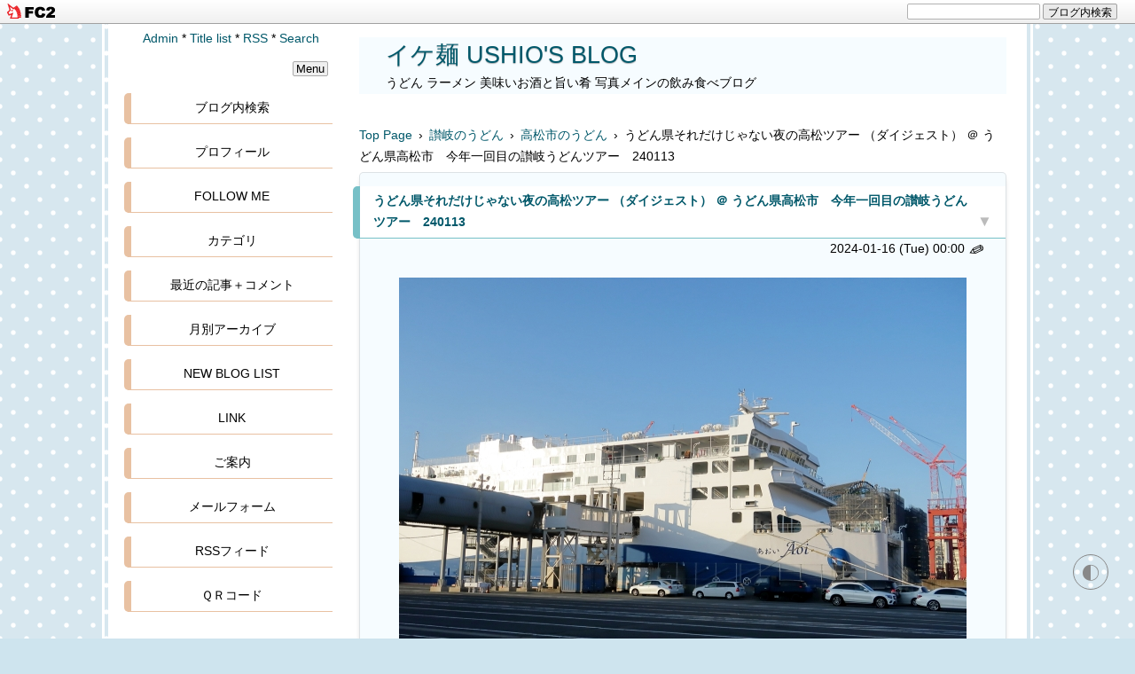

--- FILE ---
content_type: text/html; charset=utf-8
request_url: http://tushio.jp/blog-entry-6029.html
body_size: 29076
content:
<!DOCTYPE html>
<html lang="ja">
<head>
<meta charset="utf-8">
<meta http-equiv="X-UA-Compatible" content="IE=edge">
<meta name="viewport" content="width=device-width, initial-scale=1">
<meta name="format-detection" content="telephone=no">
<meta name="author" content="うっし～">
<title>うどん県それだけじゃない夜の高松ツアー （ダイジェスト） ＠ うどん県高松市　今年一回目の讃岐うどんツアー　240113 - イケ麺 USHIO'S BLOG</title>
<meta name="description" content="１月１３日土曜日は、今年初めての讃岐弾丸ツアー...">
<link rel="canonical" href="http://tushio.jp/blog-entry-6029.html">
<link rel="stylesheet" href="http://blog-imgs-168.fc2.com/t/u/s/tushio/css/d99e7.css">
<link rel="alternate" type="application/rss+xml" href="http://tushio.jp/?xml" title="rss">
<link rel="start" href="http://tushio.jp/" title="最初の記事">
<meta property="og:type" content="article">
<meta property="og:url" content="http://tushio.jp/blog-entry-6029.html">
<meta property="og:title" content="うどん県それだけじゃない夜の高松ツアー （ダイジェスト） ＠ うどん県高松市　今年一回目の讃岐うどんツアー　240113">
<meta property="og:description" content="１月１３日土曜日は、今年初めての讃岐弾丸ツアー...">
<meta property="og:image" content="https://blog-imgs-169.fc2.com/t/u/s/tushio/20240114113320b35.jpg">
<link href="https://static.fc2.com/css_cn/common/headbar/120710style.css" rel="stylesheet" type="text/css" media="all" />
</head>

<body>
<div id="sh_fc2blogheadbar">
	<div class="sh_fc2blogheadbar_body">
		<div id="sh_fc2blogheadbar_menu">
			<a href="https://blog.fc2.com/" rel="nofollow"><img src="https://static.fc2.com/image/headbar/sh_fc2blogheadbar_logo.png" alt="FC2ブログ" /></a>
		</div>
		<div id="sh_fc2blogheadbar_search">
			<form name="barForm" method="get" action="" target="blank">
				<input class="sh_fc2blogheadbar_searchform" type="text" name="q" value="" maxlength="30" onclick="this.style.color='#000000';" onfocus="this.select();" onblur="this.style.color='#999999'" />
				<input type="hidden" name="charset" value="utf-8" />
				<input class="sh_fc2blogheadbar_searchbtn" type="submit" value="ブログ内検索" />
			</form>
		</div>
		<div id="sh_fc2blogheadbar_link_box" class="sh_fc2blogheadbar_link" style="visibility: hidden;"></div>
	</div>
</div>

<script>
typeof localStorage!==undefined&&localStorage.getItem("darkTheme")&&(document.body.className+=" dark")
</script>
<!--アクセス解析タグは↓ここから-->
<!-- [FC2 Analyzer] //analyzer.fc2.com/  -->
<script language="javascript" src="//analyzer51.fc2.com/ana/processor.php?uid=161026" type="text/javascript"></script>
<noscript><div align="right"><img src="//analyzer51.fc2.com/ana/icon.php?uid=161026&ref=&href=&wid=0&hei=0&col=0" /></div></noscript>
<!-- [FC2 Analyzer]  -->
<!--アクセス解析タグは↑ここまでに貼る-->
<div id="wrapper">
<div id="box" class="clearfix">

<!--レスポンシブメニューボタン-->
<div id="btn1">
<div id="nav_open"><span></span></div>
</div><!--btn1-->
<!--/レスポンシブメニューボタン-->

<div id="content">
<header class="header page-header">
<h1 id="blog-name"><a href="http://tushio.jp/">イケ麺 USHIO'S BLOG</a></h1>
<div class="introduction">うどん ラーメン 美味いお酒と旨い肴 写真メインの飲み食べブログ</div>
</header>

<div class="pan_box">
<!-- パンくずリスト 不要の場合はここから -->
<a href="http://tushio.jp/" title="Topへ">Top Page</a>&ensp;&rsaquo;&ensp;<a href="/blog-category-26.html">讃岐のうどん</a>&ensp;&rsaquo;&ensp;<a href="/blog-category-94.html">高松市のうどん</a>&ensp;&rsaquo;&ensp;うどん県それだけじゃない夜の高松ツアー （ダイジェスト） ＠ うどん県高松市　今年一回目の讃岐うどんツアー　240113
 
 

<!-- パンくずリスト 不要の場合はここまで削除-->
</div>

<div class="menu3">
<!--プラグイン３-->
<!--/プラグイン３-->
</div>

<!-- 全文・要約表示用HTMLの貼り換え ここから-->
<div class="blog">
<!-- トップページ ここから-->
<article class="blog-con blog-con2">
<div class="entry_title"><h2 id="entry6029"><span data-newdate="2024-01-16"></span><a href="http://tushio.jp/blog-entry-6029.html">うどん県それだけじゃない夜の高松ツアー （ダイジェスト） ＠ うどん県高松市　今年一回目の讃岐うどんツアー　240113</a></h2>
<a href="#blogcomment" title="コメント欄へ(0)"><span class="com_col">▼</span></a>
</div>
<div class="date-t">2024-01-16 (Tue)
<!-- 投稿時間不要の場合は ここから-->
 00:00<!-- 投稿時間不要の場合はここまでを削除 -->
<a href="https://admin.blog.fc2.com/control.php?mode=editor&process=load&eno=6029" target="_blank" rel="noopener"><span class="pen-link">&#9998;</span></a>
</div>
<div class="con_body pd-plus">
<div style="text-align: center;"><a href="https://blog-imgs-169.fc2.com/t/u/s/tushio/20240114113320b35.jpg" target="_blank"><img src="https://blog-imgs-169.fc2.com/t/u/s/tushio/20240114113320b35s.jpg" alt="240113-i-弾丸ツアー-001-S" border="0" width="640" height="427" /></a><br><br>１月１３日土曜日は、今年初めての讃岐弾丸ツアー<br><br><br><br><br></div><div id="readmore" style="padding-top:1.8em;margin-top:-3em;margin-left:-5px;"></div>
<div style="text-align: center;"><a href="https://blog-imgs-169.fc2.com/t/u/s/tushio/20240114113322196.jpg" target="_blank"><img src="https://blog-imgs-169.fc2.com/t/u/s/tushio/20240114113322196s.jpg" alt="240113-i-弾丸ツアー-002-S" border="0" width="640" height="427" /></a><br><br>天気晴朗なれど波高し<br><br>１３日土曜日午前８時３０分にジャンボフェリー「あおい」は神戸フェリーターミナルを出港。<br><br>お天気は良いのですが、ご覧の通り風強く白波が立って船は結構揺れました。<br><br><br><br><br><a href="https://blog-imgs-169.fc2.com/t/u/s/tushio/20240114113323c09.jpg" target="_blank"><img src="https://blog-imgs-169.fc2.com/t/u/s/tushio/20240114113323c09s.jpg" alt="240113-i-弾丸ツアー-003-S" border="0" width="640" height="427" /></a><br><br>船内では航海の安全を祈念してカンパ～イ！<br><br><br><br><br><a href="https://blog-imgs-169.fc2.com/t/u/s/tushio/202401141133259d8.jpg" target="_blank"><img src="https://blog-imgs-169.fc2.com/t/u/s/tushio/202401141133259d8s.jpg" alt="240113-i-弾丸ツアー-004-S" border="0" width="640" height="427" /></a><br><br>安定の遅延３０分で高松東港に上陸。<br><br>一軒目に予定していた「中華そば 波」にＴＥＬしてみると「スープ切れ終了」との事 ｡｡｡＿|￣|○<br><br>ということで、高松駅から歩いて向かった一軒目は<br><br>高松市片原町1-14の<span style="color:#0099FF"><span style="font-size:large;"><strong>「手打うどん 義経」</strong></span></span>さん。<br><br><br><br><br><a href="https://blog-imgs-169.fc2.com/t/u/s/tushio/20240114113326e2d.jpg" target="_blank"><img src="https://blog-imgs-169.fc2.com/t/u/s/tushio/20240114113326e2ds.jpg" alt="240113-i-弾丸ツアー-005-S" border="0" width="640" height="427" /></a><br><br>「天ぷらうどん」450円を美味しくいただきました。<br><br><br><br><br><a href="https://blog-imgs-169.fc2.com/t/u/s/tushio/2024011411332773d.jpg" target="_blank"><img src="https://blog-imgs-169.fc2.com/t/u/s/tushio/2024011411332773ds.jpg" alt="240113-i-弾丸ツアー-006-S" border="0" width="640" height="427" /></a><br><br>二軒目は高松市瓦町1-7-3の<span style="color:#0099FF"><span style="font-size:large;"><strong>「うどん職人さぬき麺之介」</strong></span></span>さん。<br><br><br><br><br><br><a href="https://blog-imgs-169.fc2.com/t/u/s/tushio/20240114113330843.jpg" target="_blank"><img src="https://blog-imgs-169.fc2.com/t/u/s/tushio/20240114113330843s.jpg" alt="240113-i-弾丸ツアー-007-S" border="0" width="640" height="427" /></a><br><br>あつあつ「かけうどん」290円と「牡蠣天」90円を美味しくいただきました。<br><br><br><br><br><a href="https://blog-imgs-169.fc2.com/t/u/s/tushio/2024011411333180c.jpg" target="_blank"><img src="https://blog-imgs-169.fc2.com/t/u/s/tushio/2024011411333180cs.jpg" alt="240113-i-弾丸ツアー-008-S" border="0" width="640" height="427" /></a><br><br>三軒目は高松市磨屋町7-1の <span style="color:#0099ff"><span style="font-size:large;"><strong>「頼酒店」</strong></span></span> さんへ<br><br>讃岐弾丸ツアーでは必ず立ち寄る「角打ち（かくうち）」（立ち飲み）の酒屋さん。<br><br><br><br><br><a href="https://blog-imgs-169.fc2.com/t/u/s/tushio/20240116164536d13.jpg" target="_blank"><img src="https://blog-imgs-169.fc2.com/t/u/s/tushio/20240116164536d13s.jpg" alt="240113-i-弾丸ツアー-009-S" border="0" width="640" height="427" /></a><br><br>地元の皆様方と楽しくお酒をいただきました。<br><br><br><br><br><a href="https://blog-imgs-169.fc2.com/t/u/s/tushio/20240114113334141.jpg" target="_blank"><img src="https://blog-imgs-169.fc2.com/t/u/s/tushio/20240114113334141s.jpg" alt="240113-i-弾丸ツアー-010-S" border="0" width="640" height="427" /></a><br><br>四軒目は高松市瓦町1-11-12の<span style="color:#0099FF"><span style="font-size:large;"><strong>「惣菜居酒屋 まほろば」</strong></span></span>さん。<br><br><br><br><br><a href="https://blog-imgs-169.fc2.com/t/u/s/tushio/20240114113336f7b.jpg" target="_blank"><img src="https://blog-imgs-169.fc2.com/t/u/s/tushio/20240114113336f7bs.jpg" alt="240113-i-弾丸ツアー-011-S" border="0" width="640" height="427" /></a><br><br>美味しい小料理をアテに熱燗でカンパ～イ！<br><br><br><br><br><a href="https://blog-imgs-169.fc2.com/t/u/s/tushio/202401141133375b5.jpg" target="_blank"><img src="https://blog-imgs-169.fc2.com/t/u/s/tushio/202401141133375b5s.jpg" alt="240113-i-弾丸ツアー-012-S" border="0" width="640" height="427" /></a><br><br>五軒目は高松市花園町1-10-16の「中華そば マーちゃん」さん。<br><br><br><br><br><a href="https://blog-imgs-169.fc2.com/t/u/s/tushio/20240114113339af6.jpg" target="_blank"><img src="https://blog-imgs-169.fc2.com/t/u/s/tushio/20240114113339af6s.jpg" alt="240113-i-弾丸ツアー-013-S" border="0" width="640" height="427" /></a><br><br>おでんをいただいた後の〆はめっちゃ美味しい「中華そば」600円<br><br><br><br><br><a href="https://blog-imgs-169.fc2.com/t/u/s/tushio/202401141133397c6.jpg" target="_blank"><img src="https://blog-imgs-169.fc2.com/t/u/s/tushio/202401141133397c6s.jpg" alt="240113-i-弾丸ツアー-014-S" border="0" width="640" height="427" /></a><br><br>六軒目は高松市御坊町10-15の<span style="color:#0099FF"><span style="font-size:large;"><strong>「こころええやん ライオン通り店 讃岐のこころ」</strong></span></span>さん。<br><br><br><br><br><a href="https://blog-imgs-169.fc2.com/t/u/s/tushio/2024011411334164b.jpg" target="_blank"><img src="https://blog-imgs-169.fc2.com/t/u/s/tushio/2024011411334164bs.jpg" alt="240113-i-弾丸ツアー-015-S" border="0" width="640" height="427" /></a><br><br>釜揚うどんが氷の上にのった「氷釜上うどん」680円<br><br>熱、冷両方のつけ出汁で美味しくいただきました。が、こんなの初めて！( ´艸｀)<br><br><br><br><br><a href="https://blog-imgs-169.fc2.com/t/u/s/tushio/20240114113342f67.jpg" target="_blank"><img src="https://blog-imgs-169.fc2.com/t/u/s/tushio/20240114113342f67s.jpg" alt="240113-i-弾丸ツアー-016-S" border="0" width="640" height="427" /></a><br><br>その後ＪＲ高松駅に移動して連絡バスで高松東港へ<br><br>1:00発のジャンボフェリー「あおい」で神戸はＧＯ！<br><br>安定の１５分遅れで１４日日曜日早朝5:30に神戸フェリーターミナルに到着。<br><br><br><br><br><a href="https://blog-imgs-169.fc2.com/t/u/s/tushio/2024011616453884b.jpg" target="_blank"><img src="https://blog-imgs-169.fc2.com/t/u/s/tushio/2024011616453884bs.jpg" alt="240113-i-弾丸ツアー-017-S" border="0" width="640" height="427" /></a><br><br>お疲れ様でした！<br><br>楽しく美味しい讃岐弾丸ツアーでした。<br><br>各お店の詳細記事は後日アップいたします。<br><br><br><br></div><div class="fc2_footer" style="text-align:left;vertical-align:middle;height:auto;">

<div class="fc2button-twitter" style="vertical-align:top;border:none;margin-right:2px;display:inline-block;*display:inline;">
<a href="https://twitter.com/share" class="twitter-share-button" data-url="http://tushio.jp/blog-entry-6029.html" data-text="うどん県それだけじゃない夜の高松ツアー （ダイジェスト） ＠ うどん県高松市　今年一回目の讃岐うどんツアー　240113" data-size="" data-lang="ja">Tweet</a>
<script type="text/javascript" charset="utf-8" src="https://platform.twitter.com/widgets.js"></script>
</div><div class="fc2button-facebook" style="vertical-align:top;border:none;display:inline-block;*display:inline;*margin-right:5px;">
<iframe src="https://www.facebook.com/plugins/like.php?href=http%3A%2F%2Ftushio.jp%2Fblog-entry-6029.html&amp;layout=button_count&amp;width=180&amp;share=1&amp;action=like&amp;height=21&amp;locale=ja_JP&amp;appId=" width="180" height="21" style="border:none; overflow:hidden;" scrolling="no" frameborder="0" allowfullscreen="true" allow="autoplay; clipboard-write; encrypted-media; picture-in-picture; web-share"></iframe>
</div>

</div>


<script type="text/javascript">
(function(d){
var link = d.getElementById("fc2relate_entry_thumbnail_css");
if (!link) {
var elm = d.createElement("link");
elm.href = "//static.fc2.com/css/blog/view/blogpc_relate_entry_thumbnail.css?160607a5";
elm.rel = "stylesheet";
elm.id = "fc2relate_entry_thumbnail_css";
var s0 = document.getElementsByTagName('link')[0];
s0.parentNode.insertBefore(elm, s0);
/*
var head = d.getElementsByTagNames("head");
head[0].appendChild(elm);
*/
}
})(document);
</script>

<dl id="fc2relate_entry_thumbnail_area" class="relate_dl fc2relate_entry_thumbnail_on">
	<dt class="relate_dt">関連記事</dt>
	<dd class="relate_dd">
		<ul class="relate_ul">
												<li class="relate_li">

						<span class="relate_entry_thumbnail">
							<a href="/blog-entry-6049.html">
																	<img src="https://blogthumbnail.fc2.com/r72/169/t/u/s/tushio/2024020813110276c.jpg" />															</a>
						</span>

						<span class="relate_entry_title">
							<a href="/blog-entry-6049.html" class="relate_entry_title_text">
								屋島や高松市街を一望しながらうどんをすする　うどん処 栗林山荘 ＠ 高松市宮脇町　240126							</a>
															<span class="relate_entry_date">2024/02/09</span>
													</span>
					</li>
																<li class="relate_li">

						<span class="relate_entry_thumbnail">
							<a href="/blog-entry-6048.html">
																	<img src="https://blogthumbnail.fc2.com/r72/169/t/u/s/tushio/20240207132906226.jpg" />															</a>
						</span>

						<span class="relate_entry_title">
							<a href="/blog-entry-6048.html" class="relate_entry_title_text">
								異次元のモッチモチうどん　おうどん 瀬戸晴れ ＠ 高松市牟礼町　240126							</a>
															<span class="relate_entry_date">2024/02/08</span>
													</span>
					</li>
																<li class="relate_li">

						<span class="relate_entry_thumbnail">
							<a href="/blog-entry-6045.html">
																	<img src="https://blogthumbnail.fc2.com/r72/169/t/u/s/tushio/20240204170857881.jpg" />															</a>
						</span>

						<span class="relate_entry_title">
							<a href="/blog-entry-6045.html" class="relate_entry_title_text">
								氷釜揚げうどんってどんなうどん？　こころえぇやん ライオン通り 讃岐のこころ ＠ 高松市御坊町　240113							</a>
															<span class="relate_entry_date">2024/02/05</span>
													</span>
					</li>
																<li class="relate_li">

						<span class="relate_entry_thumbnail">
							<a href="/blog-entry-6041.html">
																	<img src="https://blogthumbnail.fc2.com/r72/169/t/u/s/tushio/202401301615425b5.jpg" />															</a>
						</span>

						<span class="relate_entry_title">
							<a href="/blog-entry-6041.html" class="relate_entry_title_text">
								ツッコミどころ満載のうどん屋　うどん職人 さぬき麵之介 ＠ 高松市瓦町　240113							</a>
															<span class="relate_entry_date">2024/01/31</span>
													</span>
					</li>
																<li class="relate_li">

						<span class="relate_entry_thumbnail">
							<a href="/blog-entry-6040.html">
																	<img src="https://blogthumbnail.fc2.com/r72/169/t/u/s/tushio/20240128093621a74.jpg" />															</a>
						</span>

						<span class="relate_entry_title">
							<a href="/blog-entry-6040.html" class="relate_entry_title_text">
								具沢山の木の葉形天ぷらがのった天ぷらうどん　手打うどん 義経 ＠ 高松市　240113							</a>
															<span class="relate_entry_date">2024/01/30</span>
													</span>
					</li>
																<li class="relate_li">

						<span class="relate_entry_thumbnail">
							<a href="/blog-entry-6032.html">
																	<img src="https://blogthumbnail.fc2.com/r72/169/t/u/s/tushio/202401190631067f2.jpg" />															</a>
						</span>

						<span class="relate_entry_title">
							<a href="/blog-entry-6032.html" class="relate_entry_title_text">
								名物マグロと山芋トロロの鉄火うどんをするりと完食！　手打うどん 三徳 ＠ 高松市　231222							</a>
															<span class="relate_entry_date">2024/01/19</span>
													</span>
					</li>
																<li class="relate_li">

						<span class="relate_entry_thumbnail">
							<a href="/blog-entry-6031.html">
																	<img src="https://blogthumbnail.fc2.com/r72/169/t/u/s/tushio/20240116171339f2a.jpg" />															</a>
						</span>

						<span class="relate_entry_title">
							<a href="/blog-entry-6031.html" class="relate_entry_title_text">
								訪れる事五回目にして遂にありつけました念願のかしわ天ざる　手打うどん 風月 ＠ 高松市紺屋町　231222							</a>
															<span class="relate_entry_date">2024/01/18</span>
													</span>
					</li>
															<li class="relate_li_nolink">
					<span class="relate_entry_thumbnail">
													<img src="https://blogthumbnail.fc2.com/r72/169/t/u/s/tushio/20240114113320b35.jpg" />											</span>

					<span class="relate_entry_title">
						<span class="relate_entry_title_text">
							うどん県それだけじゃない夜の高松ツアー （ダイジェスト） ＠ うどん県高松市　今年一回目の讃岐うどんツアー　240113						</span>
						<span class="relate_entry_date">
															2024/01/16													</span>
					</span>
				</li>

																<li class="relate_li">

						<span class="relate_entry_thumbnail">
							<a href="/blog-entry-6020.html">
																	<img src="https://blogthumbnail.fc2.com/r72/169/t/u/s/tushio/20240103150008912.jpg" />															</a>
						</span>

						<span class="relate_entry_title">
							<a href="/blog-entry-6020.html" class="relate_entry_title_text">
								思わず笑顔になるうどん　ふねピッピ ＠ ジャンボフェリー「あおい」　231202							</a>
															<span class="relate_entry_date">2024/01/04</span>
													</span>
					</li>
																<li class="relate_li">

						<span class="relate_entry_thumbnail">
							<a href="/blog-entry-6018.html">
																	<img src="https://blogthumbnail.fc2.com/r72/169/t/u/s/tushio/20231228140016d23.jpg" />															</a>
						</span>

						<span class="relate_entry_title">
							<a href="/blog-entry-6018.html" class="relate_entry_title_text">
								マイ丼、マイ箸、マイ醤油持参で元農機具店で茹でたてうどん　橋下製麺所 （橋本農機） ＠ 高松市仏生山町　231202							</a>
															<span class="relate_entry_date">2024/01/02</span>
													</span>
					</li>
																<li class="relate_li">

						<span class="relate_entry_thumbnail">
							<a href="/blog-entry-6017.html">
																	<img src="https://blogthumbnail.fc2.com/r72/169/t/u/s/tushio/2023122712123731c.jpg" />															</a>
						</span>

						<span class="relate_entry_title">
							<a href="/blog-entry-6017.html" class="relate_entry_title_text">
								讃岐の冬の風物詩具沢山のしっぽく　手打麺や 大島 ＠ 高松市太田下町　231202							</a>
															<span class="relate_entry_date">2023/12/30</span>
													</span>
					</li>
																<li class="relate_li">

						<span class="relate_entry_thumbnail">
							<a href="/blog-entry-6016.html">
																	<img src="https://blogthumbnail.fc2.com/r72/169/t/u/s/tushio/202312261402567f1.jpg" />															</a>
						</span>

						<span class="relate_entry_title">
							<a href="/blog-entry-6016.html" class="relate_entry_title_text">
								うどんはもちろんのこと、熱いかけ出汁がめっちゃ旨いんです　手打うどん 上田 （上田製麺所） ＠ 高松市太田上町　231202							</a>
															<span class="relate_entry_date">2023/12/29</span>
													</span>
					</li>
																<li class="relate_li">

						<span class="relate_entry_thumbnail">
							<a href="/blog-entry-6015.html">
																	<img src="https://blogthumbnail.fc2.com/r72/169/t/u/s/tushio/2023122512164733a.jpg" />															</a>
						</span>

						<span class="relate_entry_title">
							<a href="/blog-entry-6015.html" class="relate_entry_title_text">
								うどんも旨いが蕎麦も旨いんだよね　中西うどん ＠ 高松市　231202							</a>
															<span class="relate_entry_date">2023/12/28</span>
													</span>
					</li>
																<li class="relate_li">

						<span class="relate_entry_thumbnail">
							<a href="/blog-entry-6014.html">
																	<img src="https://blogthumbnail.fc2.com/r72/169/t/u/s/tushio/2023122505393235f.jpg" />															</a>
						</span>

						<span class="relate_entry_title">
							<a href="/blog-entry-6014.html" class="relate_entry_title_text">
								二日酔いの朝はカレーうどん（笑）　手打十段 うどんバカ一代 ＠ 高松市多賀町　							</a>
															<span class="relate_entry_date">2023/12/27</span>
													</span>
					</li>
																<li class="relate_li">

						<span class="relate_entry_thumbnail">
							<a href="/blog-entry-6005.html">
																	<img src="https://blogthumbnail.fc2.com/r72/169/t/u/s/tushio/20231214151615f04.jpg" />															</a>
						</span>

						<span class="relate_entry_title">
							<a href="/blog-entry-6005.html" class="relate_entry_title_text">
								ノリノリのうどん　手打ち一本 まさ屋 ＠ 高松市丸の内　231117							</a>
															<span class="relate_entry_date">2023/12/18</span>
													</span>
					</li>
							
		</ul>
	</dd>
</dl>

</div>
<!-- 全文・要約表示用HTMLの貼り換え ここまで-->

<div class="tag_list">[Tag]&ensp;*&nbsp;<a href="http://tushio.jp/?tag=%E3%81%86%E3%81%A9%E3%82%93%E7%9C%8C" title="タグ: うどん県 を含む記事">うどん県</a>&ensp;*&nbsp;<a href="http://tushio.jp/?tag=%E9%AB%98%E6%9D%BE%E5%B8%82" title="タグ: 高松市 を含む記事">高松市</a>&ensp;*&nbsp;<a href="http://tushio.jp/?tag=%E9%A6%99%E5%B7%9D%E7%9C%8C" title="タグ: 香川県 を含む記事">香川県</a>&ensp;*&nbsp;<a href="http://tushio.jp/?tag=%E3%81%86%E3%81%A9%E3%82%93" title="タグ: うどん を含む記事">うどん</a>&ensp;*&nbsp;<a href="http://tushio.jp/?tag=udon" title="タグ: udon を含む記事">udon</a>&ensp;*&nbsp;<a href="http://tushio.jp/?tag=%E9%A5%82%E9%A3%A9" title="タグ: 饂飩 を含む記事">饂飩</a>&ensp;*&nbsp;<a href="http://tushio.jp/?tag=%E3%82%89%E3%83%BC%E3%82%81%E3%82%93" title="タグ: らーめん を含む記事">らーめん</a>&ensp;*&nbsp;<a href="http://tushio.jp/?tag=%E3%83%A9%E3%83%BC%E3%83%A1%E3%83%B3" title="タグ: ラーメン を含む記事">ラーメン</a>&ensp;*&nbsp;<a href="http://tushio.jp/?tag=%E4%B8%AD%E8%8F%AF%E3%81%9D%E3%81%B0" title="タグ: 中華そば を含む記事">中華そば</a>&ensp;*&nbsp;<a href="http://tushio.jp/?tag=%E8%A7%92%E6%89%93%E3%81%A1" title="タグ: 角打ち を含む記事">角打ち</a>&ensp;</div>

<!-- 最終更新日不要の場合は ここから-->
<div style="text-align:right;margin:0 10px;">Last Modified : 2024-01-16</div><!-- 最終更新日不要の場合はここまでを削除 -->
<div class="entry_footer clearLeft">
<hr class="hr1">
<div class="">Theme：<a href="https://blog.fc2.com/theme-9711-24.html">うどん</a>&thinsp;*&thinsp;Genre：<a href="https://blog.fc2.com/community-24.html">グルメ</a>&thinsp;*&thinsp;Category：<a href="/blog-category-94.html">高松市のうどん</a></div>
&thinsp;*&thinsp;<a href="http://tushio.jp/blog-entry-6029.html#blogcomment">Comment (0)</a>&thinsp;*&thinsp;<a href="http://tushio.jp/blog-entry-6029.html#trackback">Trackback (0)</a>&thinsp;*&thinsp;<a href="#wrapper" title="Top">△</a>
</div>
</article><!-- トップページ　ここまで -->

<!--コメント投稿欄と表示欄を逆にしたい場合の貼り換え ここから -->
<article class="blog-con bcom">
<h2 class="entry_title" id="blogcomment">Comments</h2>
<!--コメント投稿-->
<div class="con_body clearfix">
<form method="post" action="http://tushio.jp/blog-entry-6029.html" name="comment_form">
<div class="form-left">
<input type="hidden" name="mode" value="regist">
<input type="hidden" name="comment[no]" value="6029">
<label for="name">Name:</label>
<input id="name" type="text" name="comment[name]" value=""><br>
<label for="subject">Subject:</label>
<input id="subject" type="text" name="comment[title]" value="No Subject" onfocus="if(this.value=='No Subject')this.value='';" onblur="if(this.value=='')this.value='No Subject';"><br>
<label for="mail">Mail:</label>
<input id="mail" type="text" name="comment[mail]" placeholder="管理画面にのみ表示されます" value=""><br>
<label for="url">URL:</label>
<input id="url" type="text" name="comment[url]" value="">
</div>
<div class="form-right" style="margin-bottom:30px;">
<script src="https://static.fc2.com/js/blog/view/comment/comment_toolbar_ja.min.js?2017040501"></script><br>
<label for="comment">Comment:</label>
<textarea id="comment" rows="8" name="comment[body]" placeholder="コメントを入力して下さい"></textarea><br>
<label for="pass">Password:</label>
<input id="pass" type="password" name="comment[pass]" placeholder="設定すると後で修正,削除できます" autocomplete="off"><br>
<label for="himitu">Secret:</label><input id="himitu" type="checkbox" name="comment[himitu]">非公開コメント<div style="margin-top:3px;"><input type="submit" value="送信"></div>
</div>
</form>
</div>
<!--/コメント投稿-->

<!--コメント表示-->
<!--/コメント表示-->
</article>
<!--/コメント投稿欄と表示欄を逆にしたい場合の貼り換え ここまで -->

<!--コメント編集-->
<!--/コメント編集-->

<!--トラックバック-->
<article class="blog-con">
<h2 class="entry_title" id="trackback">Trackback</h2>
<div class="con_body">
<div class="com_state">
<label><input type="text" name="textfield" value="http://tushio.jp/tb.php/6029-2e950459" readonly="readOnly"></label></div><br>
<a href="javascript:window.location.replace('https://blog.fc2.com/?url='+window.location.href);">この記事にトラックバックする(FC2ブログユーザー)</a>
</div>
</article>
<!--/トラックバック-->

<!--ページ移動・更新順-->
<div class="page_navi">
<div style="font-size:12px;"><a href="http://tushio.jp/" title="TOPページへ">更新日順</a></div>
<ul class="entry-navi">
<li class="entry-prev"><a href="http://tushio.jp/blog-entry-6030.html" title="New">ぬるいうどんも美味しいじゃありませんか！　本格手打うどん おか泉 ＠ 宇多津　231222</a></li>
<li class="entry-next"><a href="http://tushio.jp/blog-entry-6028.html" title="Old">フラれた後は石のように固いパンを　善通寺名物 本家かたパン製造本舗 熊岡菓子店 ＠ 善通寺市善通寺町　231222</a></li>
</ul>
<!--/ページ移動・更新順-->

<!--ページ移動・同カテゴリ-->
<div style="font-size:12px;">カテゴリ:［<a href="/blog-category-94.html" title="CategoryTOPへ">高松市のうどん</a>］</div>
<ul class="entry-navi">
<li class="entry-prev"><a href="http://tushio.jp/blog-entry-6031.html" title="New">訪れる事五回目にして遂にありつけました念願のかしわ天ざる　手打うどん 風月 ＠ 高松市紺屋町　231222</a></li>
<li class="entry-next"><a href="http://tushio.jp/blog-entry-6020.html" title="Old">思わず笑顔になるうどん　ふねピッピ ＠ ジャンボフェリー「あおい」　231202</a></li>
</ul>
</div>
<!--/ページ移動・同カテゴリ-->
</div>
<!-- class="blog"　ここまで -->

<div class="archive">
<!-- 全記事リスト開始 -->
<!-- 全記事リスト終了 -->
</div>

<div class="archive">
<!-- カテゴリーリスト開始 -->
<!-- カテゴリーリスト終了 -->

<!-- 月別アーカイブリスト開始 -->
<!-- 月別アーカイブリスト終了 -->

<!-- タグ別ページリスト開始 -->
<!-- タグ別ページリスト終了 -->

<!-- サーチ開始 -->
<!-- サーチ終了 -->
</div>

<!-- 固定リンク画面の下段に表示 -->
<div class="menu3">
<!--プラグイン３-->

<!--/プラグイン３-->
</div>
<!-- 固定リンク画面の下段に表示　ここまで -->

<!-- ページネーション　ここから -->
<!-- ページネーション　ここまで -->

</div>
<!-- id="content"　ここまで -->

<nav>
<div id="btn2">
<div id="nav_close"><span class="css-cancel"></span></div>
<!--btn2--></div>

<div id="left-box">

<div class="adm">
<!--管理ページリンク-->
<ul class="admin">
<li><a href="https://admin.blog.fc2.com/control.php" title="管理ページトップ">Admin</a>&nbsp;*</li>
<li><a href="http://tushio.jp/archives.html" title="全記事一覧">Title list</a>&nbsp;*</li>
<li><a href="http://tushio.jp/?xml" title="RSS">RSS</a>&nbsp;*</li>
<li><a href="javascript:tree('openButton');" title="検索">Search</a></li>
</ul>
<!--/管理ページリンク-->
<div id="openButton" style="display:none;">
<form action="http://tushio.jp/blog-entry-6029.html" method="get" id="plugSearch" name="plugSearch">
<div class="plugin-search" style="text-align:left;padding-bottom:10px;">
<input type="text" value="" name="q" class="plugSword" style="padding:2px 5px;width:calc(100% - 48px);" aria-label="ブログ内検索">
<input type="submit" value="検索" class="plugSsubmit">
<input type="checkbox" id="plugSor" name="or" value="1"><label for="plugSor" title="OR検索">or</label>
<input type="checkbox" id="plugSwres" name="w_res" value="1"><label for="plugSwres" title="コメントを含める">comment</label>
<input type="checkbox" id="plugSwtb" name="w_tb" value="1"><label for="plugSwtb" title="トラックバックを含める">TB</label>
</div>
</form>
</div>
</div>

<div id="menutop" style="text-align:right;margin:10px 10px 0;"><button style="padding:0 3px;">Menu</button></div>
<!-- ============ ▼左メニュー　ここから ============ -->
<!--プラグイン１-->

<section class="menu_block">
<h2 class="menu_title js-menu-title" style="text-align:center;">ブログ内検索</h2>
<div class="menu-box m163739">
<div style="text-align:center"></div>
<form action="http://tushio.jp/blog-entry-6029.html" method="get">
<p class="plugin-search" style="text-align:center">
<input type="text" size="20" name="q" value="" maxlength="200"><br>
<input type="submit" value=" 検索 ">
</p>
</form>
<div style="text-align:center"></div>
</div></section>

<section class="menu_block">
<h2 class="menu_title js-menu-title" style="text-align:center;">プロフィール</h2>
<div class="menu-box m163733">
<div style="text-align:left"></div>
<p class="plugin-myimage" style="text-align:left">
<img src="https://blog-imgs-158.fc2.com/t/u/s/tushio/20230121192743157s.jpg" alt="うっし～">
</p>
<p style="text-align:left">
Author:うっし～<br>
伊丹生まれの広島育ち大阪市内在住のうどん好き<br>うどんを食べに讃岐へちょくちょく出没します<br>写真がメインの、うどん、ラーメン、旨いもん、飲み食べブログ</p>
<div style="text-align:left"></div>
</div></section>

<section class="menu_block">
<h2 class="menu_title js-menu-title" style="text-align:center;">FOLLOW ME</h2>
<div class="menu-box m622391">
<div style="text-align:center"></div>
<div class="plugin-freearea" style="text-align:center">
  <a href="https://www.instagram.com/ushio339/" target="_blank"><span style="font-size: large"><strong>Instagram</strong></span></a>
<br>
<br>
<a href="http://facebook.com/ushiot1" target="_blank"><span style="font-size: large"><strong>facebook</strong></span></a>
<br>
<br>
<a href="https://twitter.com/#!/ushio339" target="_blank"><span style="font-size: large"><strong>twitter</strong></span></a>
<br>
<br>
<a href="https://tabelog.com/rvwr/ushio339/" target="_blank"><span style="font-size: large"><strong>食べログ</strong></span></a>
<br>
<br>
<a target="_blank" href="http://mixi.jp/show_friend.pl?id=3546320"><span style="font-size: large"><strong>mixi</strong></span></a>
<br>
<br>
<a href="https://mecicolle.gnavi.co.jp/curator/tushio/" target="_blank"><span style="font-size: large"><strong>mecicolle</strong></span></a>
<br>
<br>
</div>
<div style="text-align:center"></div>
</div></section>

<section class="menu_block">
<h2 class="menu_title js-menu-title" style="text-align:center;">カテゴリ</h2>
<div class="menu-box m544663">
<div style="text-align:left"></div>
<ul class="main_menu">
      <li class="main_list" style="text-align:left">
            <a href="http://tushio.jp/blog-category-213.html" title="自宅昼麺">自宅昼麺(40)</a>
      </li>
            <li class="main_list" style="text-align:left">
            <a href="http://tushio.jp/blog-category-7.html" title="うどん">うどん(26)</a>
      </li>
            <li class="main_list" style="text-align:left">
            <a href="http://tushio.jp/blog-category-110.html" title="うどん祭">うどん祭(12)</a>
      </li>
            <li class="main_list" style="text-align:left">
            <a href="http://tushio.jp/blog-category-20.html" title="第三回関西讃岐うどん巡礼">第三回関西讃岐うどん巡礼(22)</a>
      </li>
            <li class="main_list" style="text-align:left">
            <a href="http://tushio.jp/blog-category-35.html" title="第四回関西讃岐うどん巡礼">第四回関西讃岐うどん巡礼(55)</a>
      </li>
              <li class="main_list" style="text-align:left">
          <a href="http://tushio.jp/blog-category-26.html" title="讃岐のうどん">讃岐のうどん(1146)</a>
          <ul class="sub_menu">
            <li class="sub_list" style="text-align:left">
        <a href="http://tushio.jp/blog-category-186.html" title="東かがわ市のうどん">東かがわ市のうどん(14)</a>
        </li>
              <li class="sub_list" style="text-align:left">
        <a href="http://tushio.jp/blog-category-187.html" title="さぬき市のうどん">さぬき市のうどん(8)</a>
        </li>
              <li class="sub_list" style="text-align:left">
        <a href="http://tushio.jp/blog-category-189.html" title="木田郡三木町のうどん">木田郡三木町のうどん(7)</a>
        </li>
              <li class="sub_list" style="text-align:left">
        <a href="http://tushio.jp/blog-category-94.html" title="高松市のうどん">高松市のうどん(340)</a>
        </li>
              <li class="sub_list" style="text-align:left">
        <a href="http://tushio.jp/blog-category-96.html" title="坂出市のうどん">坂出市のうどん(56)</a>
        </li>
              <li class="sub_list" style="text-align:left">
        <a href="http://tushio.jp/blog-category-95.html" title="丸亀市のうどん">丸亀市のうどん(280)</a>
        </li>
              <li class="sub_list" style="text-align:left">
        <a href="http://tushio.jp/blog-category-98.html" title="綾歌郡のうどん">綾歌郡のうどん(58)</a>
        </li>
              <li class="sub_list" style="text-align:left">
        <a href="http://tushio.jp/blog-category-99.html" title="仲多度郡のうどん">仲多度郡のうどん(54)</a>
        </li>
              <li class="sub_list" style="text-align:left">
        <a href="http://tushio.jp/blog-category-97.html" title="善通寺市のうどん">善通寺市のうどん(58)</a>
        </li>
              <li class="sub_list" style="text-align:left">
        <a href="http://tushio.jp/blog-category-100.html" title="三豊市のうどん">三豊市のうどん(96)</a>
        </li>
              <li class="sub_list" style="text-align:left">
        <a href="http://tushio.jp/blog-category-102.html" title="観音寺市のうどん">観音寺市のうどん(74)</a>
        </li>
                <li class="sub_list_end" style="text-align:left">
      <a href="http://tushio.jp/blog-category-101.html" title="うどん県その他">うどん県その他(85)</a>
          </li>
    </ul>
    </li>
          <li class="main_list" style="text-align:left">
          <a href="http://tushio.jp/blog-category-28.html" title="大阪のうどん">大阪のうどん(1129)</a>
          <ul class="sub_menu">
            <li class="sub_list" style="text-align:left">
        <a href="http://tushio.jp/blog-category-38.html" title="大阪市北区のうどん">大阪市北区のうどん(133)</a>
        </li>
              <li class="sub_list" style="text-align:left">
        <a href="http://tushio.jp/blog-category-39.html" title="大阪市都島区のうどん">大阪市都島区のうどん(3)</a>
        </li>
              <li class="sub_list" style="text-align:left">
        <a href="http://tushio.jp/blog-category-40.html" title="大阪市福島区のうどん">大阪市福島区のうどん(70)</a>
        </li>
              <li class="sub_list" style="text-align:left">
        <a href="http://tushio.jp/blog-category-41.html" title="大阪市此花区のうどん">大阪市此花区のうどん(0)</a>
        </li>
              <li class="sub_list" style="text-align:left">
        <a href="http://tushio.jp/blog-category-42.html" title="大阪市中央区のうどん">大阪市中央区のうどん(124)</a>
        </li>
              <li class="sub_list" style="text-align:left">
        <a href="http://tushio.jp/blog-category-43.html" title="大阪市西区のうどん">大阪市西区のうどん(25)</a>
        </li>
              <li class="sub_list" style="text-align:left">
        <a href="http://tushio.jp/blog-category-44.html" title="大阪市港区のうどん">大阪市港区のうどん(2)</a>
        </li>
              <li class="sub_list" style="text-align:left">
        <a href="http://tushio.jp/blog-category-45.html" title="大阪市大正区のうどん">大阪市大正区のうどん(0)</a>
        </li>
              <li class="sub_list" style="text-align:left">
        <a href="http://tushio.jp/blog-category-48.html" title="大阪市西淀川区のうどん">大阪市西淀川区のうどん(1)</a>
        </li>
              <li class="sub_list" style="text-align:left">
        <a href="http://tushio.jp/blog-category-49.html" title="大阪市淀川区のうどん">大阪市淀川区のうどん(29)</a>
        </li>
              <li class="sub_list" style="text-align:left">
        <a href="http://tushio.jp/blog-category-50.html" title="大阪市東淀川区のうどん">大阪市東淀川区のうどん(9)</a>
        </li>
              <li class="sub_list" style="text-align:left">
        <a href="http://tushio.jp/blog-category-47.html" title="大阪市浪速区のうどん">大阪市浪速区のうどん(15)</a>
        </li>
              <li class="sub_list" style="text-align:left">
        <a href="http://tushio.jp/blog-category-53.html" title="大阪市旭区のうどん">大阪市旭区のうどん(9)</a>
        </li>
              <li class="sub_list" style="text-align:left">
        <a href="http://tushio.jp/blog-category-46.html" title="大阪市天王寺区のうどん">大阪市天王寺区のうどん(20)</a>
        </li>
              <li class="sub_list" style="text-align:left">
        <a href="http://tushio.jp/blog-category-52.html" title="大阪市生野区のうどん">大阪市生野区のうどん(34)</a>
        </li>
              <li class="sub_list" style="text-align:left">
        <a href="http://tushio.jp/blog-category-51.html" title="大阪市東成区のうどん">大阪市東成区のうどん(152)</a>
        </li>
              <li class="sub_list" style="text-align:left">
        <a href="http://tushio.jp/blog-category-54.html" title="大阪市城東区のうどん">大阪市城東区のうどん(5)</a>
        </li>
              <li class="sub_list" style="text-align:left">
        <a href="http://tushio.jp/blog-category-56.html" title="大阪市阿倍野区のうどん">大阪市阿倍野区のうどん(12)</a>
        </li>
              <li class="sub_list" style="text-align:left">
        <a href="http://tushio.jp/blog-category-55.html" title="大阪市鶴見区のうどん">大阪市鶴見区のうどん(4)</a>
        </li>
              <li class="sub_list" style="text-align:left">
        <a href="http://tushio.jp/blog-category-57.html" title="大阪市住之江区のうどん">大阪市住之江区のうどん(51)</a>
        </li>
              <li class="sub_list" style="text-align:left">
        <a href="http://tushio.jp/blog-category-58.html" title="大阪市住吉区のうどん">大阪市住吉区のうどん(4)</a>
        </li>
              <li class="sub_list" style="text-align:left">
        <a href="http://tushio.jp/blog-category-59.html" title="大阪市東住吉区のうどん">大阪市東住吉区のうどん(54)</a>
        </li>
              <li class="sub_list" style="text-align:left">
        <a href="http://tushio.jp/blog-category-60.html" title="大阪市平野区のうどん">大阪市平野区のうどん(17)</a>
        </li>
              <li class="sub_list" style="text-align:left">
        <a href="http://tushio.jp/blog-category-61.html" title="大阪市西成区のうどん">大阪市西成区のうどん(37)</a>
        </li>
              <li class="sub_list" style="text-align:left">
        <a href="http://tushio.jp/blog-category-22.html" title="大阪市のうどん">大阪市のうどん(4)</a>
        </li>
              <li class="sub_list" style="text-align:left">
        <a href="http://tushio.jp/blog-category-62.html" title="豊中市のうどん">豊中市のうどん(48)</a>
        </li>
              <li class="sub_list" style="text-align:left">
        <a href="http://tushio.jp/blog-category-74.html" title="池田市のうどん">池田市のうどん(2)</a>
        </li>
              <li class="sub_list" style="text-align:left">
        <a href="http://tushio.jp/blog-category-75.html" title="箕面市のうどん">箕面市のうどん(1)</a>
        </li>
              <li class="sub_list" style="text-align:left">
        <a href="http://tushio.jp/blog-category-76.html" title="茨木市のうどん">茨木市のうどん(8)</a>
        </li>
              <li class="sub_list" style="text-align:left">
        <a href="http://tushio.jp/blog-category-122.html" title="吹田市のうどん">吹田市のうどん(17)</a>
        </li>
              <li class="sub_list" style="text-align:left">
        <a href="http://tushio.jp/blog-category-63.html" title="枚方市のうどん">枚方市のうどん(9)</a>
        </li>
              <li class="sub_list" style="text-align:left">
        <a href="http://tushio.jp/blog-category-65.html" title="寝屋川市のうどん">寝屋川市のうどん(14)</a>
        </li>
              <li class="sub_list" style="text-align:left">
        <a href="http://tushio.jp/blog-category-64.html" title="交野市のうどん">交野市のうどん(4)</a>
        </li>
              <li class="sub_list" style="text-align:left">
        <a href="http://tushio.jp/blog-category-66.html" title="守口市のうどん">守口市のうどん(12)</a>
        </li>
              <li class="sub_list" style="text-align:left">
        <a href="http://tushio.jp/blog-category-67.html" title="門真市のうどん">門真市のうどん(11)</a>
        </li>
              <li class="sub_list" style="text-align:left">
        <a href="http://tushio.jp/blog-category-69.html" title="大東市のうどん">大東市のうどん(23)</a>
        </li>
              <li class="sub_list" style="text-align:left">
        <a href="http://tushio.jp/blog-category-70.html" title="東大阪市のうどん">東大阪市のうどん(16)</a>
        </li>
              <li class="sub_list" style="text-align:left">
        <a href="http://tushio.jp/blog-category-68.html" title="四條畷市のうどん">四條畷市のうどん(16)</a>
        </li>
              <li class="sub_list" style="text-align:left">
        <a href="http://tushio.jp/blog-category-71.html" title="八尾市のうどん">八尾市のうどん(38)</a>
        </li>
              <li class="sub_list" style="text-align:left">
        <a href="http://tushio.jp/blog-category-72.html" title="大阪狭山市のうどん">大阪狭山市のうどん(8)</a>
        </li>
              <li class="sub_list" style="text-align:left">
        <a href="http://tushio.jp/blog-category-77.html" title="堺市のうどん">堺市のうどん(53)</a>
        </li>
              <li class="sub_list" style="text-align:left">
        <a href="http://tushio.jp/blog-category-207.html" title="泉大津市のうどん">泉大津市のうどん(1)</a>
        </li>
              <li class="sub_list" style="text-align:left">
        <a href="http://tushio.jp/blog-category-73.html" title="富田林市のうどん">富田林市のうどん(5)</a>
        </li>
              <li class="sub_list" style="text-align:left">
        <a href="http://tushio.jp/blog-category-124.html" title="岸和田市のうどん">岸和田市のうどん(5)</a>
        </li>
                <li class="sub_list_end" style="text-align:left">
      <a href="http://tushio.jp/blog-category-106.html" title="藤井寺市のうどん">藤井寺市のうどん(3)</a>
          </li>
    </ul>
    </li>
          <li class="main_list" style="text-align:left">
          <a href="http://tushio.jp/blog-category-23.html" title="兵庫のうどん">兵庫のうどん(149)</a>
          <ul class="sub_menu">
            <li class="sub_list" style="text-align:left">
        <a href="http://tushio.jp/blog-category-80.html" title="伊丹市のうどん">伊丹市のうどん(9)</a>
        </li>
              <li class="sub_list" style="text-align:left">
        <a href="http://tushio.jp/blog-category-192.html" title="宝塚市のうどん">宝塚市のうどん(1)</a>
        </li>
              <li class="sub_list" style="text-align:left">
        <a href="http://tushio.jp/blog-category-81.html" title="西宮市のうどん">西宮市のうどん(21)</a>
        </li>
              <li class="sub_list" style="text-align:left">
        <a href="http://tushio.jp/blog-category-89.html" title="芦屋市のうどん">芦屋市のうどん(1)</a>
        </li>
              <li class="sub_list" style="text-align:left">
        <a href="http://tushio.jp/blog-category-82.html" title="尼崎市のうどん">尼崎市のうどん(43)</a>
        </li>
              <li class="sub_list" style="text-align:left">
        <a href="http://tushio.jp/blog-category-79.html" title="川西市のうどん">川西市のうどん(23)</a>
        </li>
              <li class="sub_list" style="text-align:left">
        <a href="http://tushio.jp/blog-category-84.html" title="加西市のうどん">加西市のうどん(3)</a>
        </li>
              <li class="sub_list" style="text-align:left">
        <a href="http://tushio.jp/blog-category-78.html" title="神戸市のうどん">神戸市のうどん(32)</a>
        </li>
              <li class="sub_list" style="text-align:left">
        <a href="http://tushio.jp/blog-category-83.html" title="明石市のうどん">明石市のうどん(8)</a>
        </li>
              <li class="sub_list" style="text-align:left">
        <a href="http://tushio.jp/blog-category-85.html" title="加東市のうどん">加東市のうどん(1)</a>
        </li>
              <li class="sub_list" style="text-align:left">
        <a href="http://tushio.jp/blog-category-87.html" title="三田市のうどん">三田市のうどん(1)</a>
        </li>
              <li class="sub_list" style="text-align:left">
        <a href="http://tushio.jp/blog-category-86.html" title="丹波市のうどん">丹波市のうどん(1)</a>
        </li>
              <li class="sub_list" style="text-align:left">
        <a href="http://tushio.jp/blog-category-88.html" title="篠山市のうどん">篠山市のうどん(1)</a>
        </li>
              <li class="sub_list" style="text-align:left">
        <a href="http://tushio.jp/blog-category-225.html" title="豊岡市のうどん">豊岡市のうどん(1)</a>
        </li>
              <li class="sub_list" style="text-align:left">
        <a href="http://tushio.jp/blog-category-226.html" title="養父市のうどん">養父市のうどん(2)</a>
        </li>
                <li class="sub_list_end" style="text-align:left">
      <a href="http://tushio.jp/blog-category-233.html" title="朝来市のうどん">朝来市のうどん(1)</a>
          </li>
    </ul>
    </li>
        <li class="main_list" style="text-align:left">
            <a href="http://tushio.jp/blog-category-24.html" title="京都のおうどん">京都のおうどん(21)</a>
      </li>
            <li class="main_list" style="text-align:left">
            <a href="http://tushio.jp/blog-category-25.html" title="奈良のうどん">奈良のうどん(41)</a>
      </li>
            <li class="main_list" style="text-align:left">
            <a href="http://tushio.jp/blog-category-36.html" title="滋賀のうどん">滋賀のうどん(5)</a>
      </li>
            <li class="main_list" style="text-align:left">
            <a href="http://tushio.jp/blog-category-37.html" title="和歌山のうどん">和歌山のうどん(3)</a>
      </li>
            <li class="main_list" style="text-align:left">
            <a href="http://tushio.jp/blog-category-209.html" title="秋田のうどん">秋田のうどん(1)</a>
      </li>
            <li class="main_list" style="text-align:left">
            <a href="http://tushio.jp/blog-category-223.html" title="岩手のうどん">岩手のうどん(1)</a>
      </li>
            <li class="main_list" style="text-align:left">
            <a href="http://tushio.jp/blog-category-197.html" title="東京のうどん">東京のうどん(4)</a>
      </li>
            <li class="main_list" style="text-align:left">
            <a href="http://tushio.jp/blog-category-112.html" title="愛知のうどん">愛知のうどん(77)</a>
      </li>
            <li class="main_list" style="text-align:left">
            <a href="http://tushio.jp/blog-category-193.html" title="岐阜のうどん">岐阜のうどん(4)</a>
      </li>
            <li class="main_list" style="text-align:left">
            <a href="http://tushio.jp/blog-category-203.html" title="三重のうどん">三重のうどん(1)</a>
      </li>
            <li class="main_list" style="text-align:left">
            <a href="http://tushio.jp/blog-category-195.html" title="徳島のうどん">徳島のうどん(10)</a>
      </li>
            <li class="main_list" style="text-align:left">
            <a href="http://tushio.jp/blog-category-235.html" title="愛媛のうどん">愛媛のうどん(3)</a>
      </li>
            <li class="main_list" style="text-align:left">
            <a href="http://tushio.jp/blog-category-123.html" title="岡山のうどん">岡山のうどん(17)</a>
      </li>
            <li class="main_list" style="text-align:left">
            <a href="http://tushio.jp/blog-category-27.html" title="広島のうどん">広島のうどん(14)</a>
      </li>
            <li class="main_list" style="text-align:left">
            <a href="http://tushio.jp/blog-category-29.html" title="福岡のうろん">福岡のうろん(9)</a>
      </li>
            <li class="main_list" style="text-align:left">
            <a href="http://tushio.jp/blog-category-222.html" title="長崎のうどん">長崎のうどん(1)</a>
      </li>
              <li class="main_list" style="text-align:left">
          <a href="http://tushio.jp/blog-category-8.html" title="ラーメン">ラーメン(911)</a>
          <ul class="sub_menu">
            <li class="sub_list" style="text-align:left">
        <a href="http://tushio.jp/blog-category-143.html" title="大阪市北区のラーメン">大阪市北区のラーメン(81)</a>
        </li>
              <li class="sub_list" style="text-align:left">
        <a href="http://tushio.jp/blog-category-144.html" title="大阪市福島区のラーメン">大阪市福島区のラーメン(32)</a>
        </li>
              <li class="sub_list" style="text-align:left">
        <a href="http://tushio.jp/blog-category-146.html" title="大阪市都島区のラーメン">大阪市都島区のラーメン(8)</a>
        </li>
              <li class="sub_list" style="text-align:left">
        <a href="http://tushio.jp/blog-category-147.html" title="大阪市旭区のラーメン">大阪市旭区のラーメン(3)</a>
        </li>
              <li class="sub_list" style="text-align:left">
        <a href="http://tushio.jp/blog-category-148.html" title="大阪市東淀川区のラーメン">大阪市東淀川区のラーメン(6)</a>
        </li>
              <li class="sub_list" style="text-align:left">
        <a href="http://tushio.jp/blog-category-149.html" title="大阪市淀川区のラーメン">大阪市淀川区のラーメン(12)</a>
        </li>
              <li class="sub_list" style="text-align:left">
        <a href="http://tushio.jp/blog-category-150.html" title="大阪市西淀川区のラーメン">大阪市西淀川区のラーメン(3)</a>
        </li>
              <li class="sub_list" style="text-align:left">
        <a href="http://tushio.jp/blog-category-151.html" title="大阪市中央区のラーメン">大阪市中央区のラーメン(210)</a>
        </li>
              <li class="sub_list" style="text-align:left">
        <a href="http://tushio.jp/blog-category-152.html" title="大阪市西区のラーメン">大阪市西区のラーメン(11)</a>
        </li>
              <li class="sub_list" style="text-align:left">
        <a href="http://tushio.jp/blog-category-153.html" title="大阪市港区のラーメン">大阪市港区のラーメン(0)</a>
        </li>
              <li class="sub_list" style="text-align:left">
        <a href="http://tushio.jp/blog-category-154.html" title="大阪市城東区のラーメン">大阪市城東区のラーメン(23)</a>
        </li>
              <li class="sub_list" style="text-align:left">
        <a href="http://tushio.jp/blog-category-155.html" title="大阪市鶴見区のラーメン">大阪市鶴見区のラーメン(3)</a>
        </li>
              <li class="sub_list" style="text-align:left">
        <a href="http://tushio.jp/blog-category-156.html" title="大阪市天王寺区のラーメン">大阪市天王寺区のラーメン(10)</a>
        </li>
              <li class="sub_list" style="text-align:left">
        <a href="http://tushio.jp/blog-category-157.html" title="大阪市東成区のラーメン">大阪市東成区のラーメン(28)</a>
        </li>
              <li class="sub_list" style="text-align:left">
        <a href="http://tushio.jp/blog-category-158.html" title="大阪市浪速区のラーメン">大阪市浪速区のラーメン(8)</a>
        </li>
              <li class="sub_list" style="text-align:left">
        <a href="http://tushio.jp/blog-category-159.html" title="大阪市大正区のラーメン">大阪市大正区のラーメン(2)</a>
        </li>
              <li class="sub_list" style="text-align:left">
        <a href="http://tushio.jp/blog-category-160.html" title="大阪市阿倍野区のラーメン">大阪市阿倍野区のラーメン(9)</a>
        </li>
              <li class="sub_list" style="text-align:left">
        <a href="http://tushio.jp/blog-category-161.html" title="大阪市生野区のラーメン">大阪市生野区のラーメン(8)</a>
        </li>
              <li class="sub_list" style="text-align:left">
        <a href="http://tushio.jp/blog-category-145.html" title="大阪市此花区のラーメン">大阪市此花区のラーメン(0)</a>
        </li>
              <li class="sub_list" style="text-align:left">
        <a href="http://tushio.jp/blog-category-163.html" title="大阪市住之江区のラーメン">大阪市住之江区のラーメン(6)</a>
        </li>
              <li class="sub_list" style="text-align:left">
        <a href="http://tushio.jp/blog-category-164.html" title="大阪市住吉区のラーメン">大阪市住吉区のラーメン(6)</a>
        </li>
              <li class="sub_list" style="text-align:left">
        <a href="http://tushio.jp/blog-category-165.html" title="大阪市東住吉区のラーメン">大阪市東住吉区のラーメン(53)</a>
        </li>
              <li class="sub_list" style="text-align:left">
        <a href="http://tushio.jp/blog-category-166.html" title="大阪市平野区のラーメン">大阪市平野区のラーメン(4)</a>
        </li>
              <li class="sub_list" style="text-align:left">
        <a href="http://tushio.jp/blog-category-162.html" title="大阪市西成区のラーメン">大阪市西成区のラーメン(9)</a>
        </li>
              <li class="sub_list" style="text-align:left">
        <a href="http://tushio.jp/blog-category-167.html" title="豊中市のラーメン">豊中市のラーメン(67)</a>
        </li>
              <li class="sub_list" style="text-align:left">
        <a href="http://tushio.jp/blog-category-179.html" title="箕面市のラーメン">箕面市のラーメン(2)</a>
        </li>
              <li class="sub_list" style="text-align:left">
        <a href="http://tushio.jp/blog-category-168.html" title="池田市のラーメン">池田市のラーメン(4)</a>
        </li>
              <li class="sub_list" style="text-align:left">
        <a href="http://tushio.jp/blog-category-169.html" title="吹田市のラーメン">吹田市のラーメン(30)</a>
        </li>
              <li class="sub_list" style="text-align:left">
        <a href="http://tushio.jp/blog-category-170.html" title="茨木市のラーメン">茨木市のラーメン(0)</a>
        </li>
              <li class="sub_list" style="text-align:left">
        <a href="http://tushio.jp/blog-category-178.html" title="高槻市のラーメン">高槻市のラーメン(2)</a>
        </li>
              <li class="sub_list" style="text-align:left">
        <a href="http://tushio.jp/blog-category-171.html" title="守口市のラーメン">守口市のラーメン(4)</a>
        </li>
              <li class="sub_list" style="text-align:left">
        <a href="http://tushio.jp/blog-category-229.html" title="枚方市のラーメン">枚方市のラーメン(1)</a>
        </li>
              <li class="sub_list" style="text-align:left">
        <a href="http://tushio.jp/blog-category-177.html" title="寝屋川市のラーメン">寝屋川市のラーメン(1)</a>
        </li>
              <li class="sub_list" style="text-align:left">
        <a href="http://tushio.jp/blog-category-228.html" title="門真市のラーメン">門真市のラーメン(1)</a>
        </li>
              <li class="sub_list" style="text-align:left">
        <a href="http://tushio.jp/blog-category-173.html" title="東大阪市のラーメン">東大阪市のラーメン(25)</a>
        </li>
              <li class="sub_list" style="text-align:left">
        <a href="http://tushio.jp/blog-category-174.html" title="八尾市のラーメン">八尾市のラーメン(1)</a>
        </li>
              <li class="sub_list" style="text-align:left">
        <a href="http://tushio.jp/blog-category-175.html" title="堺市のラーメン">堺市のラーメン(11)</a>
        </li>
              <li class="sub_list" style="text-align:left">
        <a href="http://tushio.jp/blog-category-181.html" title="貝塚市のラーメン">貝塚市のラーメン(1)</a>
        </li>
              <li class="sub_list" style="text-align:left">
        <a href="http://tushio.jp/blog-category-176.html" title="泉大津市のラーメン">泉大津市のラーメン(2)</a>
        </li>
              <li class="sub_list" style="text-align:left">
        <a href="http://tushio.jp/blog-category-172.html" title="大東市のラーメン">大東市のラーメン(18)</a>
        </li>
              <li class="sub_list" style="text-align:left">
        <a href="http://tushio.jp/blog-category-208.html" title="松原市のラーメン">松原市のラーメン(1)</a>
        </li>
              <li class="sub_list" style="text-align:left">
        <a href="http://tushio.jp/blog-category-129.html" title="京都のラーメン">京都のラーメン(12)</a>
        </li>
              <li class="sub_list" style="text-align:left">
        <a href="http://tushio.jp/blog-category-134.html" title="滋賀のラーメン">滋賀のラーメン(2)</a>
        </li>
              <li class="sub_list" style="text-align:left">
        <a href="http://tushio.jp/blog-category-131.html" title="奈良のラーメン">奈良のラーメン(3)</a>
        </li>
              <li class="sub_list" style="text-align:left">
        <a href="http://tushio.jp/blog-category-130.html" title="兵庫のラーメン">兵庫のラーメン(37)</a>
        </li>
              <li class="sub_list" style="text-align:left">
        <a href="http://tushio.jp/blog-category-132.html" title="和歌山のラーメン">和歌山のラーメン(14)</a>
        </li>
              <li class="sub_list" style="text-align:left">
        <a href="http://tushio.jp/blog-category-201.html" title="北海道のラーメン">北海道のラーメン(3)</a>
        </li>
              <li class="sub_list" style="text-align:left">
        <a href="http://tushio.jp/blog-category-232.html" title="青森のラーメン">青森のラーメン(1)</a>
        </li>
              <li class="sub_list" style="text-align:left">
        <a href="http://tushio.jp/blog-category-199.html" title="秋田のラーメン">秋田のラーメン(14)</a>
        </li>
              <li class="sub_list" style="text-align:left">
        <a href="http://tushio.jp/blog-category-227.html" title="山形のラーメン">山形のラーメン(2)</a>
        </li>
              <li class="sub_list" style="text-align:left">
        <a href="http://tushio.jp/blog-category-234.html" title="福島のラーメン">福島のラーメン(1)</a>
        </li>
              <li class="sub_list" style="text-align:left">
        <a href="http://tushio.jp/blog-category-218.html" title="栃木のラーメン">栃木のラーメン(2)</a>
        </li>
              <li class="sub_list" style="text-align:left">
        <a href="http://tushio.jp/blog-category-211.html" title="東京のラーメン">東京のラーメン(2)</a>
        </li>
              <li class="sub_list" style="text-align:left">
        <a href="http://tushio.jp/blog-category-224.html" title="千葉のラーメン">千葉のラーメン(1)</a>
        </li>
              <li class="sub_list" style="text-align:left">
        <a href="http://tushio.jp/blog-category-190.html" title="愛知のラーメン">愛知のラーメン(5)</a>
        </li>
              <li class="sub_list" style="text-align:left">
        <a href="http://tushio.jp/blog-category-194.html" title="岐阜のラーメン">岐阜のラーメン(4)</a>
        </li>
              <li class="sub_list" style="text-align:left">
        <a href="http://tushio.jp/blog-category-230.html" title="富山のラーメン">富山のラーメン(1)</a>
        </li>
              <li class="sub_list" style="text-align:left">
        <a href="http://tushio.jp/blog-category-210.html" title="福井のラーメン">福井のラーメン(4)</a>
        </li>
              <li class="sub_list" style="text-align:left">
        <a href="http://tushio.jp/blog-category-198.html" title="徳島のラーメン">徳島のラーメン(2)</a>
        </li>
              <li class="sub_list" style="text-align:left">
        <a href="http://tushio.jp/blog-category-133.html" title="香川のラーメン">香川のラーメン(48)</a>
        </li>
              <li class="sub_list" style="text-align:left">
        <a href="http://tushio.jp/blog-category-212.html" title="岡山のラーメン">岡山のラーメン(6)</a>
        </li>
              <li class="sub_list" style="text-align:left">
        <a href="http://tushio.jp/blog-category-137.html" title="広島のラーメン">広島のラーメン(8)</a>
        </li>
              <li class="sub_list" style="text-align:left">
        <a href="http://tushio.jp/blog-category-136.html" title="福岡のラーメン">福岡のラーメン(3)</a>
        </li>
              <li class="sub_list" style="text-align:left">
        <a href="http://tushio.jp/blog-category-205.html" title="長崎のラーメン">長崎のラーメン(1)</a>
        </li>
              <li class="sub_list" style="text-align:left">
        <a href="http://tushio.jp/blog-category-206.html" title="佐賀のラーメン">佐賀のラーメン(1)</a>
        </li>
              <li class="sub_list" style="text-align:left">
        <a href="http://tushio.jp/blog-category-200.html" title="沖縄・八重山のラーメン（沖縄・八重山そば）">沖縄・八重山のラーメン（沖縄・八重山そば）(6)</a>
        </li>
                <li class="sub_list_end" style="text-align:left">
      <a href="http://tushio.jp/blog-category-135.html" title="その他 ラーメン">その他 ラーメン(4)</a>
          </li>
    </ul>
    </li>
        <li class="main_list" style="text-align:left">
            <a href="http://tushio.jp/blog-category-121.html" title="天中華・黄そば">天中華・黄そば(12)</a>
      </li>
              <li class="main_list" style="text-align:left">
          <a href="http://tushio.jp/blog-category-3.html" title="グルメ">グルメ(1424)</a>
          <ul class="sub_menu">
            <li class="sub_list" style="text-align:left">
        <a href="http://tushio.jp/blog-category-107.html" title="蕎麦">蕎麦(75)</a>
        </li>
              <li class="sub_list" style="text-align:left">
        <a href="http://tushio.jp/blog-category-108.html" title="居酒屋">居酒屋(202)</a>
        </li>
              <li class="sub_list" style="text-align:left">
        <a href="http://tushio.jp/blog-category-115.html" title="和食・天ぷら・海鮮">和食・天ぷら・海鮮(80)</a>
        </li>
              <li class="sub_list" style="text-align:left">
        <a href="http://tushio.jp/blog-category-113.html" title="角打ち・立ち呑み">角打ち・立ち呑み(125)</a>
        </li>
              <li class="sub_list" style="text-align:left">
        <a href="http://tushio.jp/blog-category-191.html" title="寿司">寿司(24)</a>
        </li>
              <li class="sub_list" style="text-align:left">
        <a href="http://tushio.jp/blog-category-219.html" title="郷土料理">郷土料理(6)</a>
        </li>
              <li class="sub_list" style="text-align:left">
        <a href="http://tushio.jp/blog-category-184.html" title="牡蠣料理">牡蠣料理(6)</a>
        </li>
              <li class="sub_list" style="text-align:left">
        <a href="http://tushio.jp/blog-category-182.html" title="串焼き・串揚げ">串焼き・串揚げ(17)</a>
        </li>
              <li class="sub_list" style="text-align:left">
        <a href="http://tushio.jp/blog-category-105.html" title="お好み焼き・焼きそば・鉄板焼き・たこ焼き">お好み焼き・焼きそば・鉄板焼き・たこ焼き(51)</a>
        </li>
              <li class="sub_list" style="text-align:left">
        <a href="http://tushio.jp/blog-category-216.html" title="フレンチ">フレンチ(10)</a>
        </li>
              <li class="sub_list" style="text-align:left">
        <a href="http://tushio.jp/blog-category-116.html" title="洋食">洋食(10)</a>
        </li>
              <li class="sub_list" style="text-align:left">
        <a href="http://tushio.jp/blog-category-120.html" title="バル">バル(27)</a>
        </li>
              <li class="sub_list" style="text-align:left">
        <a href="http://tushio.jp/blog-category-202.html" title="レストラン">レストラン(13)</a>
        </li>
              <li class="sub_list" style="text-align:left">
        <a href="http://tushio.jp/blog-category-142.html" title="沖縄・八重山料理">沖縄・八重山料理(12)</a>
        </li>
              <li class="sub_list" style="text-align:left">
        <a href="http://tushio.jp/blog-category-118.html" title="イタリアン">イタリアン(28)</a>
        </li>
              <li class="sub_list" style="text-align:left">
        <a href="http://tushio.jp/blog-category-140.html" title="スペイン料理">スペイン料理(14)</a>
        </li>
              <li class="sub_list" style="text-align:left">
        <a href="http://tushio.jp/blog-category-139.html" title="カフェ・喫茶店">カフェ・喫茶店(62)</a>
        </li>
              <li class="sub_list" style="text-align:left">
        <a href="http://tushio.jp/blog-category-183.html" title="ワインレストラン・ワインバー">ワインレストラン・ワインバー(12)</a>
        </li>
              <li class="sub_list" style="text-align:left">
        <a href="http://tushio.jp/blog-category-196.html" title="バー・ダイニングバー">バー・ダイニングバー(10)</a>
        </li>
              <li class="sub_list" style="text-align:left">
        <a href="http://tushio.jp/blog-category-204.html" title="ハンバーガー">ハンバーガー(2)</a>
        </li>
              <li class="sub_list" style="text-align:left">
        <a href="http://tushio.jp/blog-category-114.html" title="韓国料理">韓国料理(16)</a>
        </li>
              <li class="sub_list" style="text-align:left">
        <a href="http://tushio.jp/blog-category-188.html" title="エスニック料理">エスニック料理(10)</a>
        </li>
              <li class="sub_list" style="text-align:left">
        <a href="http://tushio.jp/blog-category-91.html" title="中国・台湾料理">中国・台湾料理(58)</a>
        </li>
              <li class="sub_list" style="text-align:left">
        <a href="http://tushio.jp/blog-category-119.html" title="肉料理・ステーキ・鉄板焼き">肉料理・ステーキ・鉄板焼き(114)</a>
        </li>
              <li class="sub_list" style="text-align:left">
        <a href="http://tushio.jp/blog-category-138.html" title="鳥料理">鳥料理(65)</a>
        </li>
              <li class="sub_list" style="text-align:left">
        <a href="http://tushio.jp/blog-category-214.html" title="食堂">食堂(18)</a>
        </li>
              <li class="sub_list" style="text-align:left">
        <a href="http://tushio.jp/blog-category-104.html" title="ビアレストラン・ビアバー">ビアレストラン・ビアバー(22)</a>
        </li>
              <li class="sub_list" style="text-align:left">
        <a href="http://tushio.jp/blog-category-180.html" title="プレモル超達人店">プレモル超達人店(13)</a>
        </li>
              <li class="sub_list" style="text-align:left">
        <a href="http://tushio.jp/blog-category-185.html" title="スイーツ・パン・サンドイッチ">スイーツ・パン・サンドイッチ(62)</a>
        </li>
              <li class="sub_list" style="text-align:left">
        <a href="http://tushio.jp/blog-category-141.html" title="カレー">カレー(24)</a>
        </li>
              <li class="sub_list" style="text-align:left">
        <a href="http://tushio.jp/blog-category-221.html" title="駅弁・お弁当">駅弁・お弁当(30)</a>
        </li>
              <li class="sub_list" style="text-align:left">
        <a href="http://tushio.jp/blog-category-220.html" title="ホテル・旅館">ホテル・旅館(20)</a>
        </li>
              <li class="sub_list" style="text-align:left">
        <a href="http://tushio.jp/blog-category-103.html" title="その他">その他(91)</a>
        </li>
                <li class="sub_list_end" style="text-align:left">
      <a href="http://tushio.jp/blog-category-117.html" title="名古屋めし">名古屋めし(36)</a>
          </li>
    </ul>
    </li>
        <li class="main_list" style="text-align:left">
            <a href="http://tushio.jp/blog-category-18.html" title="グルメツアー">グルメツアー(99)</a>
      </li>
            <li class="main_list" style="text-align:left">
            <a href="http://tushio.jp/blog-category-231.html" title="旅行・観光">旅行・観光(7)</a>
      </li>
            <li class="main_list" style="text-align:left">
            <a href="http://tushio.jp/blog-category-2.html" title="キャンプ">キャンプ(396)</a>
      </li>
            <li class="main_list" style="text-align:left">
            <a href="http://tushio.jp/blog-category-19.html" title="キャンプ道具">キャンプ道具(6)</a>
      </li>
            <li class="main_list" style="text-align:left">
            <a href="http://tushio.jp/blog-category-90.html" title="鉄道">鉄道(5)</a>
      </li>
            <li class="main_list" style="text-align:left">
            <a href="http://tushio.jp/blog-category-6.html" title="面白ネタ">面白ネタ(40)</a>
      </li>
            <li class="main_list" style="text-align:left">
            <a href="http://tushio.jp/blog-category-5.html" title="街角スナップ">街角スナップ(62)</a>
      </li>
            <li class="main_list" style="text-align:left">
            <a href="http://tushio.jp/blog-category-12.html" title="写真・カメラ">写真・カメラ(16)</a>
      </li>
            <li class="main_list" style="text-align:left">
            <a href="http://tushio.jp/blog-category-10.html" title="関西・大阪">関西・大阪(21)</a>
      </li>
            <li class="main_list" style="text-align:left">
            <a href="http://tushio.jp/blog-category-14.html" title="ありがたいお言葉">ありがたいお言葉(15)</a>
      </li>
            <li class="main_list" style="text-align:left">
            <a href="http://tushio.jp/blog-category-4.html" title="物欲">物欲(89)</a>
      </li>
            <li class="main_list" style="text-align:left">
            <a href="http://tushio.jp/blog-category-11.html" title="ブログ">ブログ(8)</a>
      </li>
            <li class="main_list" style="text-align:left">
            <a href="http://tushio.jp/blog-category-30.html" title="乾杯">乾杯(0)</a>
      </li>
            <li class="main_list" style="text-align:left">
            <a href="http://tushio.jp/blog-category-17.html" title="反省会・宴会">反省会・宴会(44)</a>
      </li>
            <li class="main_list" style="text-align:left">
            <a href="http://tushio.jp/blog-category-15.html" title="いつものところ">いつものところ(33)</a>
      </li>
            <li class="main_list" style="text-align:left">
            <a href="http://tushio.jp/blog-category-9.html" title="どうでもよいこと">どうでもよいこと(26)</a>
      </li>
            <li class="main_list" style="text-align:left">
            <a href="http://tushio.jp/blog-category-13.html" title="最近思うこと">最近思うこと(0)</a>
      </li>
            <li class="main_list" style="text-align:left">
            <a href="http://tushio.jp/blog-category-31.html" title="思い">思い(0)</a>
      </li>
            <li class="main_list" style="text-align:left">
            <a href="http://tushio.jp/blog-category-1.html" title="日記">日記(378)</a>
      </li>
            <li class="main_list" style="text-align:left">
            <a href="http://tushio.jp/blog-category-32.html" title="お願い">お願い(0)</a>
      </li>
            <li class="main_list" style="text-align:left">
            <a href="http://tushio.jp/blog-category-0.html" title="未分類">未分類(0)</a>
      </li>
            <li class="main_list" style="text-align:left">
            <a href="http://tushio.jp/blog-category-215.html" title="インスタントラーメン">インスタントラーメン(0)</a>
      </li>
            <li class="main_list" style="text-align:left">
            <a href="http://tushio.jp/blog-category-217.html" title="大阪市">大阪市(0)</a>
      </li>
      </ul>
<div style="text-align:left"></div>
</div></section>

<section class="menu_block">
<h2 class="menu_title js-menu-title" style="text-align:center;">最近の記事＋コメント</h2>
<div class="menu-box m544413">
<div style="text-align:left"></div>
<script language="JavaScript" type="text/javascript" charset="euc-jp">
<!--
// ===================================================
// カスタマイズここから
// ===================================================
//    ------------------------------------------------
//    □ キーワード一覧
//    ------------------------------------------------
//    %YEAR%      : 記事(コメント)の投稿日付（年）
//    %MONTH%     : 記事(コメント)の投稿日付（月）
//    %DATE%      : 記事(コメント)の投稿日付（日）
//    %TITLE%     : 記事(コメント)のタイトル
//    %SUMMARY%   : コメントの要約
//                : (ENTRY_FORMAT/ENTRY_POPUP_FORMATでは使用不可)
//    %NAME%      : コメント投稿者名
//                : (ENTRY_FORMAT/ENTRY_POPUP_FORMATでは使用不可)
//    %NEW%       : 新着表示
//    ------------------------------------------------
// - - - - - - - - - - - - - - - - - - - - - - - - - -
// ■ 最新の投稿リストのフォーマット
//    投稿リストに表示するフォーマットを設定する(HTML
//    タグ使用可)。
var ENTRY_FORMAT = '%TITLE%';
// - - - - - - - - - - - - - - - - - - - - - - - - - -
// ■ 最新の投稿リストのリンクからポップアップする文字列
//    (HTMLタグ使用不可)
var ENTRY_POPUP_FORMAT = '';
// - - - - - - - - - - - - - - - - - - - - - - - - - -
// ■ 最新の投稿リストの新着表示日数
//    設定された日数の間、下の ENTRY_NEW_FORMAT に従い
//    新着表示を行う。
var ENTRY_DISP_NEW_LIMIT = 3;
// - - - - - - - - - - - - - - - - - - - - - - - - - -
// ■ 最新の投稿リストの新着表示形式
//    新着投稿に対して表示を行う(HTMLタグ使用可)。
//    使用する場合は ENTRY_FORMAT に %NEW% キーワードを
//    入れておく事。
var ENTRY_NEW_FORMAT = ' <font color="red">New!!</font>';
// - - - - - - - - - - - - - - - - - - - - - - - - - -
// ■ 最新の投稿リストと、ちょっと古い投稿の間の区切り
//    古い投稿に対してコメントがついた時に、それがリス
//    トに表示される。
//    最新投稿リストと、古い投稿の間の区切りを定義する。
//    不要なら空文字に設定する。
var ENTRY_PARTITION = '<hr width="80%" size="1">';
// - - - - - - - - - - - - - - - - - - - - - - - - - -

// - - - - - - - - - - - - - - - - - - - - - - - - - -
// ■ コメントのリスト表示
//    コメントのリストに表示するフォーマットを設定する
//    (HTMLタグ使用可)。
var COMMENT_FORMAT = '%NAME%%NEW%';
// - - - - - - - - - - - - - - - - - - - - - - - - - -
// ■ コメントのリンクからポップアップする文字列
//    (HTMLタグ使用不可)
var COMMENT_POPUP_FORMAT = '[%MONTH%/%DATE%]%SUMMARY%';
// - - - - - - - - - - - - - - - - - - - - - - - - - -
// ■ コメント新着表示する期間
//    設定された日数の間、下の NEW_FORMAT に従い新着表
//    示を行います。
var COMMENT_DISP_NEW_LIMIT = 1;
// - - - - - - - - - - - - - - - - - - - - - - - - - -
// ■ コメント新着表示用の設定
//    新着コメントに対して表示を行う(HTMLタグも使えます)。
//    使用する場合は COMMENT_FORMAT に %NEW% キーワード
//    を入れておく事。
var COMMENT_NEW_FORMAT = ' <font color="red">New!!</font>';
// - - - - - - - - - - - - - - - - - - - - - - - - - -
// ■ コメントリストの表示順を逆順にする
// （0:正順、1:逆順）
var COMMENT_REVERSE = 0;
// - - - - - - - - - - - - - - - - - - - - - - - - - -

// - - - - - - - - - - - - - - - - - - - - - - - - - -
// ■ 展開式のメニュー表示設定
//    親記事をクリックすると、その親記事についたコメント
//    のリストの表示非表示が切り替えられるようになります。
//  
//  一つのメニューしか展開できないようにする？
// （0:しない、1:する）
var DISP_SWITCH_EXCL = 0;
//  展開式メニューのデフォルト表示（0:非表示、1:表示）
var DISP_SWITCH_DEFAULT = 1;
//  %EXTRA% に置換される文字列。不要なら空文字('')にする。
var EXTRA_LINK_ITEM = '+';
// - - - - - - - - - - - - - - - - - - - - - - - - - -

// - - - - - - - - - - - - - - - - - - - - - - - - - -
// ■ 親記事とそのコメントの表示形式
//    説明が厄介なので、以下の URL でのカスタマイズ例を
//    参照して、好みの形式にカスタマイズしてください。
//    http://rugg.blog48.fc2.com/blog-entry-43.html
//    http://rugg.blog48.fc2.com/blog-entry-56.html
//
var FMT_HEAD         = '<UL>';
var FMT_PARENT_HEAD  = '  <LI style="text-align:left">';
var FMT_PARENT_BODY  = '    %ENTRY% %EXTRA%';
var FMT_COMM_HEAD    = '';
var FMT_COMM_BODY    = '    <BR />├ %COMMENT%';
var FMT_COMM_TAIL    = '';
var FMT_PARENT_TAIL  = '  </LI>';
var FMT_TAIL         = '</UL>';
var FMT_PARENT_BODYL = FMT_PARENT_BODY;
var FMT_COMM_BODYL   = '    <BR />└ %COMMENT%';
// - - - - - - - - - - - - - - - - - - - - - - - - - -
// ===================================================
// カスタマイズここまで
// ===================================================

// ===================================================
// ここから下は良い子は触らない
// ===================================================
var D_ST_HIDE = 'none';
var D_ST_SHOW = 'inline';
var D_ID_PREF = 'tEntCmt';
var bothList = new TEntTCmtList();
var curTime = new Date().getTime();
var entDateLimit = (1000*60*60*24*(ENTRY_DISP_NEW_LIMIT+1));
var cmtDateLimit = (1000*60*60*24*(COMMENT_DISP_NEW_LIMIT+1));
var idList = new Array();
var dispId = 0;
var needPartition = true;
function TEntry(title, year, month, date, url) {
	this.url = url;
	this.title = title;
	this.year = year;
	this.month = month;
	this.date = date;
	this.time = new Date(year, month-1,date).getTime();
	this.lst = new Array();
	this.getTime = function() {return this.time;}
}
TEntry.prototype.push = function(cmt) {if(cmt != null) this.lst.push(cmt);}
function TComment(title, year, month, date, summary, name, number) {
	this.title = title;
	this.year = year;
	this.month = month;
	this.date = date;
	this.time = new Date(year, month-1,date).getTime();
	this.summary = summary;
	this.name = name;
	this.number = number;
	this.getTime = function() {return this.time;}
}
function TEntTCmtList() {this.lst  = new Array();}
TEntTCmtList.prototype.pushEntry = function(e) {if(this.lst[e.url] == undefined) {this.lst[e.url] = e;}}
TEntTCmtList.prototype.push = function(title, url, cmt) {
	if(this.lst[url] == undefined) {this.lst[url] = new TEntry(title, 0, 0, 0, url);}
	this.lst[url].push(cmt);
}
function isLast(idx,lst) {return (idx == lst.length -1);}
function switchDisp(id) {
	if(DISP_SWITCH_EXCL) for(i in idList) { if(idList[i] != id) document.getElementById(idList[i]).style.display = D_ST_HIDE;}
	var aStyle = document.getElementById(id).style;
	var aDisp = ((aStyle.display == D_ST_SHOW) ? D_ST_HIDE : D_ST_SHOW) ;
	aStyle.display = aDisp;
}
//-->
</script>

<div id="tEntCmtrecents" style="display:none;">
<span y="2026" m="01" d="22" l="http://tushio.jp/blog-entry-6557.html">なにわの三匹のおっさん＆横手のおっさん沖縄旅　三日目　260112</span><span y="2026" m="01" d="21" l="http://tushio.jp/blog-entry-6556.html">出発が一時間以上遅れなのでモーニングでもいただきましょう ＠ ドトールコーヒーショップ 関西国際空港1階ノースゲート店　260110</span><span y="2026" m="01" d="20" l="http://tushio.jp/blog-entry-6554.html">なにわの三匹のおっさん＆横手のおっさん沖縄旅　二日目　260111</span><span y="2026" m="01" d="19" l="http://tushio.jp/blog-entry-6551.html">「なにわの三匹のおっさん」忘年会＆旅の打合せ　炉端 とびら ＠ 駒川中野　251220</span><span y="2026" m="01" d="18" l="http://tushio.jp/blog-entry-6553.html">なにわの三匹のおっさん＆横手のおっさん沖縄旅　一日目　260110</span><span y="2026" m="01" d="15" l="http://tushio.jp/blog-entry-6552.html">だいたい月に一度の作品展示販売会後の腹ごしらえはTV「せやねん」で紹介された絶品うどん　麵屋・爽月 ＠ 粉浜　251221</span><span y="2026" m="01" d="14" l="http://tushio.jp/blog-entry-6550.html">やっぱり旨い！麦笑のうどん　うどん居酒屋 麦笑 ＠ 森ノ宮　251218</span><span y="2026" m="01" d="13" l="http://tushio.jp/blog-entry-6549.html">元お相撲さんの新進気鋭の若き大将が握るエンターテイメント寿司　鮨 響 ＠ 宗右衛門町　251216</span><span y="2026" m="01" d="06" l="http://tushio.jp/blog-entry-6548.html">粉浜の「麵屋・爽月」で一夜限りの復活となった　めん処 むく ＠ 粉浜（麺屋・爽月）　251215</span><span y="2026" m="01" d="05" l="http://tushio.jp/blog-entry-6546.html">お得でお値打ちうどん付き上握りセット　北海寿司 ＠ 大阪市阿倍野区　251211</span><span y="2026" m="01" d="01" l="http://tushio.jp/blog-entry-6547.html">謹賀新年　～２０２６～</span><span y="2025" m="12" d="29" l="http://tushio.jp/blog-entry-6545.html">ハード系が美味しいミシュラン仕込みのベーカリー　Le pain de Abbesses （ル パン ドゥ アベス） ＠ 高松市松縄町</span><span y="2025" m="12" d="26" l="http://tushio.jp/blog-entry-6544.html">当店人気ナンバーワンメニューを食す！　手打うどん むぎ屋 ＠ 高松市香川町　251212</span><span y="2025" m="12" d="25" l="http://tushio.jp/blog-entry-6543.html">名物「玉天」をあつあつうどんに浮かべて　かざしうどん ＠ 高松市国分寺町　251212</span><span y="2025" m="12" d="24" l="http://tushio.jp/blog-entry-6542.html">コシ良し弾力良しのもっちりとしたうどんが旨いなぁ～　手打ちうどん のぶ屋 ＠ 丸亀市飯山町　251212</span><span y="2025" m="12" d="23" l="http://tushio.jp/blog-entry-6541.html">残念ながら名物「どじょう」はいただけませんでしたが、熱々美味しいうどんを堪能　元祖どじょううどん 岡田うどん （岡田製麵所） ＠ 仲多度郡まんのう町　251212</span><span y="2025" m="12" d="22" l="http://tushio.jp/blog-entry-6540.html">早朝よりオープンの種類多くてリーズナブルで美味しいパン屋さん　pan café jyunju （ジュンジュ） ＠ 仲多度郡まんのう町　251212</span><span y="2025" m="12" d="19" l="http://tushio.jp/blog-entry-6539.html">讃岐の冬の風物詩を讃岐のうどん屋に昔からある風の素朴な味わいの蕎麦で愉しむ　純手打うどん よしや ＠ 丸亀市飯野町　251212</span><span y="2025" m="12" d="18" l="http://tushio.jp/blog-entry-6538.html">だいたい月に一度の作品展示販売会後の腹ごしらえはお肉タップリカレーうどん　麵屋・爽月 ＠ 粉浜　241130</span><span y="2025" m="12" d="17" l="http://tushio.jp/blog-entry-6537.html">上品な甘味の鳴門金時の甘納豆　村瀬食品 ＠ 高松市香川町　251130</span></div>
<div id="tEntCmtcomments" style="display:none;">
<span y="2025" m="04" d="23" n="24961" l="http://tushio.jp/blog-entry-6386.html"><span t="et">鳴門で創業５０年以上の徳島ラーメン黄系元祖絶品黄金スープ　支那そば 三八 黒崎店 ＠ 鳴門市撫養町　250328</span><span t="rt"></span><span t="bd">あっホントだ！<br>またご一緒よろしくお願いいたします。</span><span t="nm">うっし～</span></span><span y="2025" m="04" d="23" n="24960" l="http://tushio.jp/blog-entry-6386.html"><span t="et">鳴門で創業５０年以上の徳島ラーメン黄系元祖絶品黄金スープ　支那そば 三八 黒崎店 ＠ 鳴門市撫養町　250328</span><span t="rt">No Subject</span><span t="bd">レンゲの中のスープが渦潮のようだ！</span><span t="nm">hietaro</span></span><span y="2024" m="09" d="10" n="24959" l="http://tushio.jp/blog-entry-6194.html"><span t="et">熱々モチモチ釜抜きうどんがたのしめる秘境の人気繫盛店　いなもくうどん ＠ 綾歌郡綾川町　240716</span><span t="rt">Re: Ｋのコココレいいじゃん 様へ</span><span t="bd">あの時こうしていたらと後悔する事ってありますよね！<br>また機会がありましたら、ぜひ讃岐のうどんを楽しんでください。</span><span t="nm">うっし～</span></span><span y="2024" m="09" d="09" n="24958" l="http://tushio.jp/blog-entry-6194.html"><span t="et">熱々モチモチ釜抜きうどんがたのしめる秘境の人気繫盛店　いなもくうどん ＠ 綾歌郡綾川町　240716</span><span t="rt">美味しそうなので後悔しています</span><span t="bd">美味しそうな『うどん』画像、ごちそうさまです。<br>何年も前に香川県行ったことがあるのですが<br>今程うどんの美味しさが分からなくて讃岐うどん、1食だけでした。<br>今、かなり</span><span t="nm">Ｋのコココレいいじゃん</span></span><span y="2024" m="08" d="22" n="24957" l="http://tushio.jp/blog-entry-6202.html"><span t="et">営業時間たったの１０分のうどん屋？それも不定期営業だって！　大庄屋 ＠ 仲多度郡琴平町　240726</span><span t="rt">Re: No Subject</span><span t="bd">渡讃予定日の一週間前に日程が発表され、急遽スケジュール調整して訪問しました。<br>天ぷらや、カレーなども持ち込みされているお客さんもありました。<br>テレビにはほんの一瞬</span><span t="nm">うっし～</span></span><span y="2024" m="08" d="22" n="24956" l="http://tushio.jp/blog-entry-6202.html"><span t="et">営業時間たったの１０分のうどん屋？それも不定期営業だって！　大庄屋 ＠ 仲多度郡琴平町　240726</span><span t="rt">No Subject</span><span t="bd">あのテレビ放送見たけどその時に行ってはったんや！<br>いまやしょうゆだれなんかもあり、また持ち込みＯＫなら<br>色々楽しめそうですね。<br>ああカレンちゃん見たかったな～</span><span t="nm">あまっこ</span></span></div>


<script language="JavaScript" type="text/javascript" charset="euc-jp">
<!--
function getA(node,a){ return node.getAttribute(a);}
function p(s){document.write(s);}
function collect() {
    var rList = document.getElementById("tEntCmtrecents").childNodes;
    var isFireFox = (navigator.userAgent.indexOf("Firefox") > -1);
    for (i in rList) { 
        if (rList[i].nodeType == 1) {
            var tt = (isFireFox) ? rList[i].textContent : rList[i].innerText ;
            bothList.pushEntry(new TEntry(tt,getA(rList[i],"y"),getA(rList[i],"m"),getA(rList[i],"d"),getA(rList[i],"l")));
        }
    }
    var cList = document.getElementById("tEntCmtcomments").childNodes;
    for (i in cList) {
        if(cList[i].nodeType == 1) {
            var y = getA(cList[i],"y");
            var m = getA(cList[i],"m");
            var d = getA(cList[i],"d");
            var l = getA(cList[i],"l");
            var n = getA(cList[i],"n");
            var v = cList[i].getElementsByTagName("span");
            var rt = "";
            var bd = "";
            var et = "";
            var nm = "";
            for (j in v) {
                if(v[j].nodeType == 1) {
                    var nv = (isFireFox) ? v[j].textContent : v[j].innerText ;
                    if (getA(v[j],"t") == "rt") { rt = nv; continue; }
                    if (getA(v[j],"t") == "et") { et = nv; continue; }
                    if (getA(v[j],"t") == "bd") { bd = nv; continue; }
                    if (getA(v[j],"t") == "nm") { nm = nv; continue; }
                }
            }
            bothList.push(et, l, new TComment(rt,y,m,d,bd,nm,n));
        }
    }
}
var dispStyle = (DISP_SWITCH_DEFAULT != 0) ? D_ST_SHOW : D_ST_HIDE ;
try {
	collect();
	p(FMT_HEAD);
	cLst = bothList.lst;
	for(i in cLst) {
		if(needPartition && cLst[i].year == 0) {
			document.write(ENTRY_PARTITION);
			needPartition = false;
		}
		var tID = D_ID_PREF + (dispId++);
		idList.push(tID);
		var entIsInLimit = (curTime - cLst[i].getTime() < entDateLimit);
		var pB = '<a href="' + cLst[i].url + '" title="' + ENTRY_POPUP_FORMAT + '">' + ENTRY_FORMAT + '</a>';
		pB = pB.replace(/%YEAR%/g,	cLst[i].year  ? cLst[i].year  : "--");
		pB = pB.replace(/%MONTH%/g,   cLst[i].month ? cLst[i].month : "--");
		pB = pB.replace(/%DATE%/g,	cLst[i].date  ? cLst[i].date  : "--");
		pB = pB.replace(/%TITLE%/g,   cLst[i].title);
		pB = pB.replace(/%SUMMARY%/g, cLst[i].summary);
		pB = pB.replace(/%NEW%/g,	 (entIsInLimit) ? ENTRY_NEW_FORMAT : "");
		pB = (isLast(i, cLst) ? FMT_PARENT_BODYL : FMT_PARENT_BODY).replace("%ENTRY%", pB);
		var exItem = '<a href=JavaScript:switchDisp("' + tID + '");>' + EXTRA_LINK_ITEM + '</a>';
		pB = pB.replace(/%EXTRA%/g,   (cLst[i].lst.length > 0) ? exItem : "");
		p(FMT_PARENT_HEAD);
		p(pB);
		p('<div id="' + tID + '" style="display:' +  dispStyle + '">');
		p(FMT_COMM_HEAD);
		if (COMMENT_REVERSE == 1) cLst[i].lst.reverse(); 
		for(j in cLst[i].lst) {
			tCmt = cLst[i].lst[j];
			var cmtIsInLimit = (curTime - tCmt.getTime() < cmtDateLimit);
			var cmtUrl = cLst[i].url + "#comment" + tCmt.number ;
			var cB = '<a href="' + cmtUrl + '" title="' + COMMENT_POPUP_FORMAT + '">' + COMMENT_FORMAT + '</a>';
			cB = cB.replace(/%YEAR%/g,	tCmt.year);
			cB = cB.replace(/%MONTH%/g,   tCmt.month);
			cB = cB.replace(/%DATE%/g,	tCmt.date);
			cB = cB.replace(/%NAME%/g,	tCmt.name);
			cB = cB.replace(/%TITLE%/g,   tCmt.title);
			cB = cB.replace(/%SUMMARY%/g, tCmt.summary);
			cB = cB.replace(/%NEW%/g,	 (cmtIsInLimit) ? COMMENT_NEW_FORMAT : "");
			cB = (isLast(j, cLst[i].lst) ? FMT_COMM_BODYL : FMT_COMM_BODY).replace("%COMMENT%",cB);
			p(cB);
		}
		p(FMT_COMM_TAIL);
		p('</div>');
		p(FMT_PARENT_TAIL);
	}
	p(FMT_TAIL);
}catch(e){
p("<font color=\"red\" size=\"1\">");
p("<strong>[ERROR!]</strong><BR />");
p("原因不明のエラーが発生しました。<BR />");
p("作者に連絡すれば、もしかすると対応できるかもしれません。<BR />");
p("が、できないかもしれません。<BR />");
p("e.description = " + e.description + "<BR />");
p("e.number = " + e.number + "<BR />");
p("</font>");
}
//-->
</script>

<noscript>
<strong>最近の記事</strong>
<ul>
<li style="text-align:left">
<a href="http://tushio.jp/blog-entry-6557.html" title="なにわの三匹のおっさん＆横手のおっさん沖縄旅　三日目　260112">なにわの三匹のおっさん＆横手のおっさん沖縄旅　三日目　260112 (01/22)</a>
</li><li style="text-align:left">
<a href="http://tushio.jp/blog-entry-6556.html" title="出発が一時間以上遅れなのでモーニングでもいただきましょう ＠ ドトールコーヒーショップ 関西国際空港1階ノースゲート店　260110">出発が一時間以上遅れなのでモーニングでもいただきましょう ＠ ドトールコーヒーショップ 関西国際空港1階ノースゲート店　260110 (01/21)</a>
</li><li style="text-align:left">
<a href="http://tushio.jp/blog-entry-6554.html" title="なにわの三匹のおっさん＆横手のおっさん沖縄旅　二日目　260111">なにわの三匹のおっさん＆横手のおっさん沖縄旅　二日目　260111 (01/20)</a>
</li><li style="text-align:left">
<a href="http://tushio.jp/blog-entry-6551.html" title="「なにわの三匹のおっさん」忘年会＆旅の打合せ　炉端 とびら ＠ 駒川中野　251220">「なにわの三匹のおっさん」忘年会＆旅の打合せ　炉端 とびら ＠ 駒川中野　251220 (01/19)</a>
</li><li style="text-align:left">
<a href="http://tushio.jp/blog-entry-6553.html" title="なにわの三匹のおっさん＆横手のおっさん沖縄旅　一日目　260110">なにわの三匹のおっさん＆横手のおっさん沖縄旅　一日目　260110 (01/18)</a>
</li><li style="text-align:left">
<a href="http://tushio.jp/blog-entry-6552.html" title="だいたい月に一度の作品展示販売会後の腹ごしらえはTV「せやねん」で紹介された絶品うどん　麵屋・爽月 ＠ 粉浜　251221">だいたい月に一度の作品展示販売会後の腹ごしらえはTV「せやねん」で紹介された絶品うどん　麵屋・爽月 ＠ 粉浜　251221 (01/15)</a>
</li><li style="text-align:left">
<a href="http://tushio.jp/blog-entry-6550.html" title="やっぱり旨い！麦笑のうどん　うどん居酒屋 麦笑 ＠ 森ノ宮　251218">やっぱり旨い！麦笑のうどん　うどん居酒屋 麦笑 ＠ 森ノ宮　251218 (01/14)</a>
</li><li style="text-align:left">
<a href="http://tushio.jp/blog-entry-6549.html" title="元お相撲さんの新進気鋭の若き大将が握るエンターテイメント寿司　鮨 響 ＠ 宗右衛門町　251216">元お相撲さんの新進気鋭の若き大将が握るエンターテイメント寿司　鮨 響 ＠ 宗右衛門町　251216 (01/13)</a>
</li><li style="text-align:left">
<a href="http://tushio.jp/blog-entry-6548.html" title="粉浜の「麵屋・爽月」で一夜限りの復活となった　めん処 むく ＠ 粉浜（麺屋・爽月）　251215">粉浜の「麵屋・爽月」で一夜限りの復活となった　めん処 むく ＠ 粉浜（麺屋・爽月）　251215 (01/06)</a>
</li><li style="text-align:left">
<a href="http://tushio.jp/blog-entry-6546.html" title="お得でお値打ちうどん付き上握りセット　北海寿司 ＠ 大阪市阿倍野区　251211">お得でお値打ちうどん付き上握りセット　北海寿司 ＠ 大阪市阿倍野区　251211 (01/05)</a>
</li><li style="text-align:left">
<a href="http://tushio.jp/blog-entry-6547.html" title="謹賀新年　～２０２６～">謹賀新年　～２０２６～ (01/01)</a>
</li><li style="text-align:left">
<a href="http://tushio.jp/blog-entry-6545.html" title="ハード系が美味しいミシュラン仕込みのベーカリー　Le pain de Abbesses （ル パン ドゥ アベス） ＠ 高松市松縄町">ハード系が美味しいミシュラン仕込みのベーカリー　Le pain de Abbesses （ル パン ドゥ アベス） ＠ 高松市松縄町 (12/29)</a>
</li><li style="text-align:left">
<a href="http://tushio.jp/blog-entry-6544.html" title="当店人気ナンバーワンメニューを食す！　手打うどん むぎ屋 ＠ 高松市香川町　251212">当店人気ナンバーワンメニューを食す！　手打うどん むぎ屋 ＠ 高松市香川町　251212 (12/26)</a>
</li><li style="text-align:left">
<a href="http://tushio.jp/blog-entry-6543.html" title="名物「玉天」をあつあつうどんに浮かべて　かざしうどん ＠ 高松市国分寺町　251212">名物「玉天」をあつあつうどんに浮かべて　かざしうどん ＠ 高松市国分寺町　251212 (12/25)</a>
</li><li style="text-align:left">
<a href="http://tushio.jp/blog-entry-6542.html" title="コシ良し弾力良しのもっちりとしたうどんが旨いなぁ～　手打ちうどん のぶ屋 ＠ 丸亀市飯山町　251212">コシ良し弾力良しのもっちりとしたうどんが旨いなぁ～　手打ちうどん のぶ屋 ＠ 丸亀市飯山町　251212 (12/24)</a>
</li><li style="text-align:left">
<a href="http://tushio.jp/blog-entry-6541.html" title="残念ながら名物「どじょう」はいただけませんでしたが、熱々美味しいうどんを堪能　元祖どじょううどん 岡田うどん （岡田製麵所） ＠ 仲多度郡まんのう町　251212">残念ながら名物「どじょう」はいただけませんでしたが、熱々美味しいうどんを堪能　元祖どじょううどん 岡田うどん （岡田製麵所） ＠ 仲多度郡まんのう町　251212 (12/23)</a>
</li><li style="text-align:left">
<a href="http://tushio.jp/blog-entry-6540.html" title="早朝よりオープンの種類多くてリーズナブルで美味しいパン屋さん　pan café jyunju （ジュンジュ） ＠ 仲多度郡まんのう町　251212">早朝よりオープンの種類多くてリーズナブルで美味しいパン屋さん　pan café jyunju （ジュンジュ） ＠ 仲多度郡まんのう町　251212 (12/22)</a>
</li><li style="text-align:left">
<a href="http://tushio.jp/blog-entry-6539.html" title="讃岐の冬の風物詩を讃岐のうどん屋に昔からある風の素朴な味わいの蕎麦で愉しむ　純手打うどん よしや ＠ 丸亀市飯野町　251212">讃岐の冬の風物詩を讃岐のうどん屋に昔からある風の素朴な味わいの蕎麦で愉しむ　純手打うどん よしや ＠ 丸亀市飯野町　251212 (12/19)</a>
</li><li style="text-align:left">
<a href="http://tushio.jp/blog-entry-6538.html" title="だいたい月に一度の作品展示販売会後の腹ごしらえはお肉タップリカレーうどん　麵屋・爽月 ＠ 粉浜　241130">だいたい月に一度の作品展示販売会後の腹ごしらえはお肉タップリカレーうどん　麵屋・爽月 ＠ 粉浜　241130 (12/18)</a>
</li><li style="text-align:left">
<a href="http://tushio.jp/blog-entry-6537.html" title="上品な甘味の鳴門金時の甘納豆　村瀬食品 ＠ 高松市香川町　251130">上品な甘味の鳴門金時の甘納豆　村瀬食品 ＠ 高松市香川町　251130 (12/17)</a>
</li></ul>
<strong>最近のコメント</strong>
<ul>
<li style="text-align:left">
<a href="http://tushio.jp/blog-entry-6386.html#comment24961" title="">うっし～:鳴門で創業５０年以上の徳島ラーメン黄系元祖絶品黄金スープ　支那そば 三八 黒崎店 ＠ 鳴門市撫養町　250328 (04/23)</a>
</li><li style="text-align:left">
<a href="http://tushio.jp/blog-entry-6386.html#comment24960" title="No Subject">hietaro:鳴門で創業５０年以上の徳島ラーメン黄系元祖絶品黄金スープ　支那そば 三八 黒崎店 ＠ 鳴門市撫養町　250328 (04/23)</a>
</li><li style="text-align:left">
<a href="http://tushio.jp/blog-entry-6194.html#comment24959" title="Re: Ｋのコココレいいじゃん 様へ">うっし～:熱々モチモチ釜抜きうどんがたのしめる秘境の人気繫盛店　いなもくうどん ＠ 綾歌郡綾川町　240716 (09/10)</a>
</li><li style="text-align:left">
<a href="http://tushio.jp/blog-entry-6194.html#comment24958" title="美味しそうなので後悔しています">Ｋのコココレいいじゃん:熱々モチモチ釜抜きうどんがたのしめる秘境の人気繫盛店　いなもくうどん ＠ 綾歌郡綾川町　240716 (09/09)</a>
</li><li style="text-align:left">
<a href="http://tushio.jp/blog-entry-6202.html#comment24957" title="Re: No Subject">うっし～:営業時間たったの１０分のうどん屋？それも不定期営業だって！　大庄屋 ＠ 仲多度郡琴平町　240726 (08/22)</a>
</li><li style="text-align:left">
<a href="http://tushio.jp/blog-entry-6202.html#comment24956" title="No Subject">あまっこ:営業時間たったの１０分のうどん屋？それも不定期営業だって！　大庄屋 ＠ 仲多度郡琴平町　240726 (08/22)</a>
</li></ul>
</noscript>
<div style="text-align:left"></div>
</div></section>

<section class="menu_block">
<h2 class="menu_title js-menu-title" style="text-align:center;">月別アーカイブ</h2>
<div class="menu-box m437747">
<div style="text-align:center"></div>
<form name="old_log_1">
<style type="text/css">
#old_log_1_list{
	display: none;
}
#old_log_1_select,
#old_log_1_list{
	border: 1px solid gray;
}
#old_log_1_menu td{
	text-align: center;
	border-top:1px solid gray;
	border-right:1px solid gray;
}
#old_log_1_menu td{
	width: 50px;
	display:block;
}
#old_log_1_select_td{
	border-left:1px solid gray;
}
</style>
<div id="old_log_1_menu">
<table border="0" cellpadding="0" cellspacing="0">
<tr>
<td id="old_log_1_select_td"><a href="javascript:void(0);" onClick="changeLayer_1('select', 1);">SELECT</a></td>
<td id="old_log_1_list_td"><a href="javascript:void(0);" onClick="changeLayer_1('list', 1);">LIST</a></td>
</tr>
</table>
</div>

<div id="old_log_1_select" style="padding:4px;">
<select name="monthly_archive_1">
<option value="http://tushio.jp/blog-date-202601.html?select">2026年01月 (11)<option value="http://tushio.jp/blog-date-202512.html?select">2025年12月 (20)<option value="http://tushio.jp/blog-date-202511.html?select">2025年11月 (19)<option value="http://tushio.jp/blog-date-202510.html?select">2025年10月 (18)<option value="http://tushio.jp/blog-date-202509.html?select">2025年09月 (19)<option value="http://tushio.jp/blog-date-202508.html?select">2025年08月 (18)<option value="http://tushio.jp/blog-date-202507.html?select">2025年07月 (21)<option value="http://tushio.jp/blog-date-202506.html?select">2025年06月 (20)<option value="http://tushio.jp/blog-date-202505.html?select">2025年05月 (19)<option value="http://tushio.jp/blog-date-202504.html?select">2025年04月 (21)<option value="http://tushio.jp/blog-date-202503.html?select">2025年03月 (31)<option value="http://tushio.jp/blog-date-202502.html?select">2025年02月 (17)<option value="http://tushio.jp/blog-date-202501.html?select">2025年01月 (24)<option value="http://tushio.jp/blog-date-202412.html?select">2024年12月 (22)<option value="http://tushio.jp/blog-date-202411.html?select">2024年11月 (21)<option value="http://tushio.jp/blog-date-202410.html?select">2024年10月 (23)<option value="http://tushio.jp/blog-date-202409.html?select">2024年09月 (20)<option value="http://tushio.jp/blog-date-202408.html?select">2024年08月 (21)<option value="http://tushio.jp/blog-date-202407.html?select">2024年07月 (25)<option value="http://tushio.jp/blog-date-202406.html?select">2024年06月 (21)<option value="http://tushio.jp/blog-date-202405.html?select">2024年05月 (26)<option value="http://tushio.jp/blog-date-202404.html?select">2024年04月 (24)<option value="http://tushio.jp/blog-date-202403.html?select">2024年03月 (26)<option value="http://tushio.jp/blog-date-202402.html?select">2024年02月 (22)<option value="http://tushio.jp/blog-date-202401.html?select">2024年01月 (24)<option value="http://tushio.jp/blog-date-202312.html?select">2023年12月 (27)<option value="http://tushio.jp/blog-date-202311.html?select">2023年11月 (26)<option value="http://tushio.jp/blog-date-202310.html?select">2023年10月 (24)<option value="http://tushio.jp/blog-date-202309.html?select">2023年09月 (28)<option value="http://tushio.jp/blog-date-202308.html?select">2023年08月 (28)<option value="http://tushio.jp/blog-date-202307.html?select">2023年07月 (34)<option value="http://tushio.jp/blog-date-202306.html?select">2023年06月 (28)<option value="http://tushio.jp/blog-date-202305.html?select">2023年05月 (27)<option value="http://tushio.jp/blog-date-202304.html?select">2023年04月 (20)<option value="http://tushio.jp/blog-date-202303.html?select">2023年03月 (23)<option value="http://tushio.jp/blog-date-202302.html?select">2023年02月 (21)<option value="http://tushio.jp/blog-date-202301.html?select">2023年01月 (26)<option value="http://tushio.jp/blog-date-202212.html?select">2022年12月 (24)<option value="http://tushio.jp/blog-date-202211.html?select">2022年11月 (26)<option value="http://tushio.jp/blog-date-202210.html?select">2022年10月 (24)<option value="http://tushio.jp/blog-date-202209.html?select">2022年09月 (27)<option value="http://tushio.jp/blog-date-202208.html?select">2022年08月 (24)<option value="http://tushio.jp/blog-date-202207.html?select">2022年07月 (25)<option value="http://tushio.jp/blog-date-202206.html?select">2022年06月 (27)<option value="http://tushio.jp/blog-date-202205.html?select">2022年05月 (31)<option value="http://tushio.jp/blog-date-202204.html?select">2022年04月 (26)<option value="http://tushio.jp/blog-date-202203.html?select">2022年03月 (31)<option value="http://tushio.jp/blog-date-202202.html?select">2022年02月 (25)<option value="http://tushio.jp/blog-date-202201.html?select">2022年01月 (26)<option value="http://tushio.jp/blog-date-202112.html?select">2021年12月 (26)<option value="http://tushio.jp/blog-date-202111.html?select">2021年11月 (28)<option value="http://tushio.jp/blog-date-202110.html?select">2021年10月 (26)<option value="http://tushio.jp/blog-date-202109.html?select">2021年09月 (26)<option value="http://tushio.jp/blog-date-202108.html?select">2021年08月 (24)<option value="http://tushio.jp/blog-date-202107.html?select">2021年07月 (27)<option value="http://tushio.jp/blog-date-202106.html?select">2021年06月 (27)<option value="http://tushio.jp/blog-date-202105.html?select">2021年05月 (27)<option value="http://tushio.jp/blog-date-202104.html?select">2021年04月 (28)<option value="http://tushio.jp/blog-date-202103.html?select">2021年03月 (29)<option value="http://tushio.jp/blog-date-202102.html?select">2021年02月 (27)<option value="http://tushio.jp/blog-date-202101.html?select">2021年01月 (28)<option value="http://tushio.jp/blog-date-202012.html?select">2020年12月 (28)<option value="http://tushio.jp/blog-date-202011.html?select">2020年11月 (27)<option value="http://tushio.jp/blog-date-202010.html?select">2020年10月 (29)<option value="http://tushio.jp/blog-date-202009.html?select">2020年09月 (29)<option value="http://tushio.jp/blog-date-202008.html?select">2020年08月 (25)<option value="http://tushio.jp/blog-date-202007.html?select">2020年07月 (31)<option value="http://tushio.jp/blog-date-202006.html?select">2020年06月 (29)<option value="http://tushio.jp/blog-date-202005.html?select">2020年05月 (14)<option value="http://tushio.jp/blog-date-202004.html?select">2020年04月 (27)<option value="http://tushio.jp/blog-date-202003.html?select">2020年03月 (26)<option value="http://tushio.jp/blog-date-202002.html?select">2020年02月 (20)<option value="http://tushio.jp/blog-date-202001.html?select">2020年01月 (31)<option value="http://tushio.jp/blog-date-201912.html?select">2019年12月 (40)<option value="http://tushio.jp/blog-date-201911.html?select">2019年11月 (29)<option value="http://tushio.jp/blog-date-201910.html?select">2019年10月 (24)<option value="http://tushio.jp/blog-date-201909.html?select">2019年09月 (22)<option value="http://tushio.jp/blog-date-201908.html?select">2019年08月 (27)<option value="http://tushio.jp/blog-date-201907.html?select">2019年07月 (26)<option value="http://tushio.jp/blog-date-201906.html?select">2019年06月 (26)<option value="http://tushio.jp/blog-date-201905.html?select">2019年05月 (21)<option value="http://tushio.jp/blog-date-201904.html?select">2019年04月 (22)<option value="http://tushio.jp/blog-date-201903.html?select">2019年03月 (20)<option value="http://tushio.jp/blog-date-201902.html?select">2019年02月 (20)<option value="http://tushio.jp/blog-date-201901.html?select">2019年01月 (27)<option value="http://tushio.jp/blog-date-201812.html?select">2018年12月 (27)<option value="http://tushio.jp/blog-date-201811.html?select">2018年11月 (25)<option value="http://tushio.jp/blog-date-201810.html?select">2018年10月 (27)<option value="http://tushio.jp/blog-date-201809.html?select">2018年09月 (30)<option value="http://tushio.jp/blog-date-201808.html?select">2018年08月 (27)<option value="http://tushio.jp/blog-date-201807.html?select">2018年07月 (30)<option value="http://tushio.jp/blog-date-201806.html?select">2018年06月 (28)<option value="http://tushio.jp/blog-date-201805.html?select">2018年05月 (27)<option value="http://tushio.jp/blog-date-201804.html?select">2018年04月 (30)<option value="http://tushio.jp/blog-date-201803.html?select">2018年03月 (23)<option value="http://tushio.jp/blog-date-201802.html?select">2018年02月 (15)<option value="http://tushio.jp/blog-date-201801.html?select">2018年01月 (14)<option value="http://tushio.jp/blog-date-201712.html?select">2017年12月 (20)<option value="http://tushio.jp/blog-date-201711.html?select">2017年11月 (20)<option value="http://tushio.jp/blog-date-201710.html?select">2017年10月 (21)<option value="http://tushio.jp/blog-date-201709.html?select">2017年09月 (23)<option value="http://tushio.jp/blog-date-201708.html?select">2017年08月 (22)<option value="http://tushio.jp/blog-date-201707.html?select">2017年07月 (24)<option value="http://tushio.jp/blog-date-201706.html?select">2017年06月 (22)<option value="http://tushio.jp/blog-date-201705.html?select">2017年05月 (27)<option value="http://tushio.jp/blog-date-201704.html?select">2017年04月 (23)<option value="http://tushio.jp/blog-date-201703.html?select">2017年03月 (24)<option value="http://tushio.jp/blog-date-201702.html?select">2017年02月 (25)<option value="http://tushio.jp/blog-date-201701.html?select">2017年01月 (21)<option value="http://tushio.jp/blog-date-201612.html?select">2016年12月 (12)<option value="http://tushio.jp/blog-date-201611.html?select">2016年11月 (12)<option value="http://tushio.jp/blog-date-201610.html?select">2016年10月 (11)<option value="http://tushio.jp/blog-date-201609.html?select">2016年09月 (12)<option value="http://tushio.jp/blog-date-201608.html?select">2016年08月 (19)<option value="http://tushio.jp/blog-date-201607.html?select">2016年07月 (24)<option value="http://tushio.jp/blog-date-201606.html?select">2016年06月 (37)<option value="http://tushio.jp/blog-date-201605.html?select">2016年05月 (36)<option value="http://tushio.jp/blog-date-201604.html?select">2016年04月 (34)<option value="http://tushio.jp/blog-date-201603.html?select">2016年03月 (36)<option value="http://tushio.jp/blog-date-201602.html?select">2016年02月 (32)<option value="http://tushio.jp/blog-date-201601.html?select">2016年01月 (34)<option value="http://tushio.jp/blog-date-201512.html?select">2015年12月 (53)<option value="http://tushio.jp/blog-date-201511.html?select">2015年11月 (50)<option value="http://tushio.jp/blog-date-201510.html?select">2015年10月 (32)<option value="http://tushio.jp/blog-date-201509.html?select">2015年09月 (32)<option value="http://tushio.jp/blog-date-201508.html?select">2015年08月 (26)<option value="http://tushio.jp/blog-date-201507.html?select">2015年07月 (31)<option value="http://tushio.jp/blog-date-201506.html?select">2015年06月 (30)<option value="http://tushio.jp/blog-date-201505.html?select">2015年05月 (31)<option value="http://tushio.jp/blog-date-201504.html?select">2015年04月 (31)<option value="http://tushio.jp/blog-date-201503.html?select">2015年03月 (30)<option value="http://tushio.jp/blog-date-201502.html?select">2015年02月 (28)<option value="http://tushio.jp/blog-date-201501.html?select">2015年01月 (27)<option value="http://tushio.jp/blog-date-201412.html?select">2014年12月 (33)<option value="http://tushio.jp/blog-date-201411.html?select">2014年11月 (35)<option value="http://tushio.jp/blog-date-201410.html?select">2014年10月 (32)<option value="http://tushio.jp/blog-date-201409.html?select">2014年09月 (37)<option value="http://tushio.jp/blog-date-201408.html?select">2014年08月 (37)<option value="http://tushio.jp/blog-date-201407.html?select">2014年07月 (31)<option value="http://tushio.jp/blog-date-201406.html?select">2014年06月 (34)<option value="http://tushio.jp/blog-date-201405.html?select">2014年05月 (31)<option value="http://tushio.jp/blog-date-201404.html?select">2014年04月 (38)<option value="http://tushio.jp/blog-date-201403.html?select">2014年03月 (31)<option value="http://tushio.jp/blog-date-201402.html?select">2014年02月 (30)<option value="http://tushio.jp/blog-date-201401.html?select">2014年01月 (31)<option value="http://tushio.jp/blog-date-201312.html?select">2013年12月 (31)<option value="http://tushio.jp/blog-date-201311.html?select">2013年11月 (38)<option value="http://tushio.jp/blog-date-201310.html?select">2013年10月 (33)<option value="http://tushio.jp/blog-date-201309.html?select">2013年09月 (33)<option value="http://tushio.jp/blog-date-201308.html?select">2013年08月 (40)<option value="http://tushio.jp/blog-date-201307.html?select">2013年07月 (37)<option value="http://tushio.jp/blog-date-201306.html?select">2013年06月 (32)<option value="http://tushio.jp/blog-date-201305.html?select">2013年05月 (33)<option value="http://tushio.jp/blog-date-201304.html?select">2013年04月 (36)<option value="http://tushio.jp/blog-date-201303.html?select">2013年03月 (33)<option value="http://tushio.jp/blog-date-201302.html?select">2013年02月 (27)<option value="http://tushio.jp/blog-date-201301.html?select">2013年01月 (27)<option value="http://tushio.jp/blog-date-201212.html?select">2012年12月 (29)<option value="http://tushio.jp/blog-date-201211.html?select">2012年11月 (29)<option value="http://tushio.jp/blog-date-201210.html?select">2012年10月 (31)<option value="http://tushio.jp/blog-date-201209.html?select">2012年09月 (29)<option value="http://tushio.jp/blog-date-201208.html?select">2012年08月 (29)<option value="http://tushio.jp/blog-date-201207.html?select">2012年07月 (30)<option value="http://tushio.jp/blog-date-201206.html?select">2012年06月 (30)<option value="http://tushio.jp/blog-date-201205.html?select">2012年05月 (25)<option value="http://tushio.jp/blog-date-201204.html?select">2012年04月 (23)<option value="http://tushio.jp/blog-date-201203.html?select">2012年03月 (24)<option value="http://tushio.jp/blog-date-201202.html?select">2012年02月 (22)<option value="http://tushio.jp/blog-date-201201.html?select">2012年01月 (22)<option value="http://tushio.jp/blog-date-201112.html?select">2011年12月 (24)<option value="http://tushio.jp/blog-date-201111.html?select">2011年11月 (27)<option value="http://tushio.jp/blog-date-201110.html?select">2011年10月 (28)<option value="http://tushio.jp/blog-date-201109.html?select">2011年09月 (28)<option value="http://tushio.jp/blog-date-201108.html?select">2011年08月 (21)<option value="http://tushio.jp/blog-date-201107.html?select">2011年07月 (24)<option value="http://tushio.jp/blog-date-201106.html?select">2011年06月 (24)<option value="http://tushio.jp/blog-date-201105.html?select">2011年05月 (28)<option value="http://tushio.jp/blog-date-201104.html?select">2011年04月 (21)<option value="http://tushio.jp/blog-date-201103.html?select">2011年03月 (22)<option value="http://tushio.jp/blog-date-201102.html?select">2011年02月 (24)<option value="http://tushio.jp/blog-date-201101.html?select">2011年01月 (24)<option value="http://tushio.jp/blog-date-201012.html?select">2010年12月 (25)<option value="http://tushio.jp/blog-date-201011.html?select">2010年11月 (27)<option value="http://tushio.jp/blog-date-201010.html?select">2010年10月 (18)<option value="http://tushio.jp/blog-date-201009.html?select">2010年09月 (19)<option value="http://tushio.jp/blog-date-201008.html?select">2010年08月 (19)<option value="http://tushio.jp/blog-date-201007.html?select">2010年07月 (23)<option value="http://tushio.jp/blog-date-201006.html?select">2010年06月 (21)<option value="http://tushio.jp/blog-date-201005.html?select">2010年05月 (23)<option value="http://tushio.jp/blog-date-201004.html?select">2010年04月 (25)<option value="http://tushio.jp/blog-date-201003.html?select">2010年03月 (31)<option value="http://tushio.jp/blog-date-201002.html?select">2010年02月 (26)<option value="http://tushio.jp/blog-date-201001.html?select">2010年01月 (25)<option value="http://tushio.jp/blog-date-200912.html?select">2009年12月 (29)<option value="http://tushio.jp/blog-date-200911.html?select">2009年11月 (25)<option value="http://tushio.jp/blog-date-200910.html?select">2009年10月 (26)<option value="http://tushio.jp/blog-date-200909.html?select">2009年09月 (24)<option value="http://tushio.jp/blog-date-200908.html?select">2009年08月 (25)<option value="http://tushio.jp/blog-date-200907.html?select">2009年07月 (37)<option value="http://tushio.jp/blog-date-200906.html?select">2009年06月 (35)<option value="http://tushio.jp/blog-date-200905.html?select">2009年05月 (38)<option value="http://tushio.jp/blog-date-200904.html?select">2009年04月 (42)<option value="http://tushio.jp/blog-date-200903.html?select">2009年03月 (39)<option value="http://tushio.jp/blog-date-200902.html?select">2009年02月 (32)<option value="http://tushio.jp/blog-date-200901.html?select">2009年01月 (35)<option value="http://tushio.jp/blog-date-200812.html?select">2008年12月 (39)<option value="http://tushio.jp/blog-date-200811.html?select">2008年11月 (40)<option value="http://tushio.jp/blog-date-200810.html?select">2008年10月 (46)<option value="http://tushio.jp/blog-date-200809.html?select">2008年09月 (43)<option value="http://tushio.jp/blog-date-200808.html?select">2008年08月 (44)<option value="http://tushio.jp/blog-date-200807.html?select">2008年07月 (36)<option value="http://tushio.jp/blog-date-200806.html?select">2008年06月 (43)<option value="http://tushio.jp/blog-date-200805.html?select">2008年05月 (50)<option value="http://tushio.jp/blog-date-200804.html?select">2008年04月 (44)<option value="http://tushio.jp/blog-date-200803.html?select">2008年03月 (50)<option value="http://tushio.jp/blog-date-200802.html?select">2008年02月 (37)<option value="http://tushio.jp/blog-date-200801.html?select">2008年01月 (41)<option value="http://tushio.jp/blog-date-200712.html?select">2007年12月 (44)<option value="http://tushio.jp/blog-date-200711.html?select">2007年11月 (33)<option value="http://tushio.jp/blog-date-200710.html?select">2007年10月 (30)<option value="http://tushio.jp/blog-date-200709.html?select">2007年09月 (32)<option value="http://tushio.jp/blog-date-200708.html?select">2007年08月 (24)<option value="http://tushio.jp/blog-date-200707.html?select">2007年07月 (39)<option value="http://tushio.jp/blog-date-200706.html?select">2007年06月 (42)<option value="http://tushio.jp/blog-date-200705.html?select">2007年05月 (48)<option value="http://tushio.jp/blog-date-200704.html?select">2007年04月 (35)<option value="http://tushio.jp/blog-date-200703.html?select">2007年03月 (35)<option value="http://tushio.jp/blog-date-200702.html?select">2007年02月 (41)<option value="http://tushio.jp/blog-date-200701.html?select">2007年01月 (1)</select>
<input type="button" value='Jump' name="jump_button" onClick="jumpArchive_1(1);">
</form>
</div>

<div id="old_log_1_list" style="padding:4px;">
<ul>
<li style="text-align:center">
<a href="http://tushio.jp/blog-date-202601.html?list" title="2026年01月">2026年01月 (11)</a>
</li><li style="text-align:center">
<a href="http://tushio.jp/blog-date-202512.html?list" title="2025年12月">2025年12月 (20)</a>
</li><li style="text-align:center">
<a href="http://tushio.jp/blog-date-202511.html?list" title="2025年11月">2025年11月 (19)</a>
</li><li style="text-align:center">
<a href="http://tushio.jp/blog-date-202510.html?list" title="2025年10月">2025年10月 (18)</a>
</li><li style="text-align:center">
<a href="http://tushio.jp/blog-date-202509.html?list" title="2025年09月">2025年09月 (19)</a>
</li><li style="text-align:center">
<a href="http://tushio.jp/blog-date-202508.html?list" title="2025年08月">2025年08月 (18)</a>
</li><li style="text-align:center">
<a href="http://tushio.jp/blog-date-202507.html?list" title="2025年07月">2025年07月 (21)</a>
</li><li style="text-align:center">
<a href="http://tushio.jp/blog-date-202506.html?list" title="2025年06月">2025年06月 (20)</a>
</li><li style="text-align:center">
<a href="http://tushio.jp/blog-date-202505.html?list" title="2025年05月">2025年05月 (19)</a>
</li><li style="text-align:center">
<a href="http://tushio.jp/blog-date-202504.html?list" title="2025年04月">2025年04月 (21)</a>
</li><li style="text-align:center">
<a href="http://tushio.jp/blog-date-202503.html?list" title="2025年03月">2025年03月 (31)</a>
</li><li style="text-align:center">
<a href="http://tushio.jp/blog-date-202502.html?list" title="2025年02月">2025年02月 (17)</a>
</li><li style="text-align:center">
<a href="http://tushio.jp/blog-date-202501.html?list" title="2025年01月">2025年01月 (24)</a>
</li><li style="text-align:center">
<a href="http://tushio.jp/blog-date-202412.html?list" title="2024年12月">2024年12月 (22)</a>
</li><li style="text-align:center">
<a href="http://tushio.jp/blog-date-202411.html?list" title="2024年11月">2024年11月 (21)</a>
</li><li style="text-align:center">
<a href="http://tushio.jp/blog-date-202410.html?list" title="2024年10月">2024年10月 (23)</a>
</li><li style="text-align:center">
<a href="http://tushio.jp/blog-date-202409.html?list" title="2024年09月">2024年09月 (20)</a>
</li><li style="text-align:center">
<a href="http://tushio.jp/blog-date-202408.html?list" title="2024年08月">2024年08月 (21)</a>
</li><li style="text-align:center">
<a href="http://tushio.jp/blog-date-202407.html?list" title="2024年07月">2024年07月 (25)</a>
</li><li style="text-align:center">
<a href="http://tushio.jp/blog-date-202406.html?list" title="2024年06月">2024年06月 (21)</a>
</li><li style="text-align:center">
<a href="http://tushio.jp/blog-date-202405.html?list" title="2024年05月">2024年05月 (26)</a>
</li><li style="text-align:center">
<a href="http://tushio.jp/blog-date-202404.html?list" title="2024年04月">2024年04月 (24)</a>
</li><li style="text-align:center">
<a href="http://tushio.jp/blog-date-202403.html?list" title="2024年03月">2024年03月 (26)</a>
</li><li style="text-align:center">
<a href="http://tushio.jp/blog-date-202402.html?list" title="2024年02月">2024年02月 (22)</a>
</li><li style="text-align:center">
<a href="http://tushio.jp/blog-date-202401.html?list" title="2024年01月">2024年01月 (24)</a>
</li><li style="text-align:center">
<a href="http://tushio.jp/blog-date-202312.html?list" title="2023年12月">2023年12月 (27)</a>
</li><li style="text-align:center">
<a href="http://tushio.jp/blog-date-202311.html?list" title="2023年11月">2023年11月 (26)</a>
</li><li style="text-align:center">
<a href="http://tushio.jp/blog-date-202310.html?list" title="2023年10月">2023年10月 (24)</a>
</li><li style="text-align:center">
<a href="http://tushio.jp/blog-date-202309.html?list" title="2023年09月">2023年09月 (28)</a>
</li><li style="text-align:center">
<a href="http://tushio.jp/blog-date-202308.html?list" title="2023年08月">2023年08月 (28)</a>
</li><li style="text-align:center">
<a href="http://tushio.jp/blog-date-202307.html?list" title="2023年07月">2023年07月 (34)</a>
</li><li style="text-align:center">
<a href="http://tushio.jp/blog-date-202306.html?list" title="2023年06月">2023年06月 (28)</a>
</li><li style="text-align:center">
<a href="http://tushio.jp/blog-date-202305.html?list" title="2023年05月">2023年05月 (27)</a>
</li><li style="text-align:center">
<a href="http://tushio.jp/blog-date-202304.html?list" title="2023年04月">2023年04月 (20)</a>
</li><li style="text-align:center">
<a href="http://tushio.jp/blog-date-202303.html?list" title="2023年03月">2023年03月 (23)</a>
</li><li style="text-align:center">
<a href="http://tushio.jp/blog-date-202302.html?list" title="2023年02月">2023年02月 (21)</a>
</li><li style="text-align:center">
<a href="http://tushio.jp/blog-date-202301.html?list" title="2023年01月">2023年01月 (26)</a>
</li><li style="text-align:center">
<a href="http://tushio.jp/blog-date-202212.html?list" title="2022年12月">2022年12月 (24)</a>
</li><li style="text-align:center">
<a href="http://tushio.jp/blog-date-202211.html?list" title="2022年11月">2022年11月 (26)</a>
</li><li style="text-align:center">
<a href="http://tushio.jp/blog-date-202210.html?list" title="2022年10月">2022年10月 (24)</a>
</li><li style="text-align:center">
<a href="http://tushio.jp/blog-date-202209.html?list" title="2022年09月">2022年09月 (27)</a>
</li><li style="text-align:center">
<a href="http://tushio.jp/blog-date-202208.html?list" title="2022年08月">2022年08月 (24)</a>
</li><li style="text-align:center">
<a href="http://tushio.jp/blog-date-202207.html?list" title="2022年07月">2022年07月 (25)</a>
</li><li style="text-align:center">
<a href="http://tushio.jp/blog-date-202206.html?list" title="2022年06月">2022年06月 (27)</a>
</li><li style="text-align:center">
<a href="http://tushio.jp/blog-date-202205.html?list" title="2022年05月">2022年05月 (31)</a>
</li><li style="text-align:center">
<a href="http://tushio.jp/blog-date-202204.html?list" title="2022年04月">2022年04月 (26)</a>
</li><li style="text-align:center">
<a href="http://tushio.jp/blog-date-202203.html?list" title="2022年03月">2022年03月 (31)</a>
</li><li style="text-align:center">
<a href="http://tushio.jp/blog-date-202202.html?list" title="2022年02月">2022年02月 (25)</a>
</li><li style="text-align:center">
<a href="http://tushio.jp/blog-date-202201.html?list" title="2022年01月">2022年01月 (26)</a>
</li><li style="text-align:center">
<a href="http://tushio.jp/blog-date-202112.html?list" title="2021年12月">2021年12月 (26)</a>
</li><li style="text-align:center">
<a href="http://tushio.jp/blog-date-202111.html?list" title="2021年11月">2021年11月 (28)</a>
</li><li style="text-align:center">
<a href="http://tushio.jp/blog-date-202110.html?list" title="2021年10月">2021年10月 (26)</a>
</li><li style="text-align:center">
<a href="http://tushio.jp/blog-date-202109.html?list" title="2021年09月">2021年09月 (26)</a>
</li><li style="text-align:center">
<a href="http://tushio.jp/blog-date-202108.html?list" title="2021年08月">2021年08月 (24)</a>
</li><li style="text-align:center">
<a href="http://tushio.jp/blog-date-202107.html?list" title="2021年07月">2021年07月 (27)</a>
</li><li style="text-align:center">
<a href="http://tushio.jp/blog-date-202106.html?list" title="2021年06月">2021年06月 (27)</a>
</li><li style="text-align:center">
<a href="http://tushio.jp/blog-date-202105.html?list" title="2021年05月">2021年05月 (27)</a>
</li><li style="text-align:center">
<a href="http://tushio.jp/blog-date-202104.html?list" title="2021年04月">2021年04月 (28)</a>
</li><li style="text-align:center">
<a href="http://tushio.jp/blog-date-202103.html?list" title="2021年03月">2021年03月 (29)</a>
</li><li style="text-align:center">
<a href="http://tushio.jp/blog-date-202102.html?list" title="2021年02月">2021年02月 (27)</a>
</li><li style="text-align:center">
<a href="http://tushio.jp/blog-date-202101.html?list" title="2021年01月">2021年01月 (28)</a>
</li><li style="text-align:center">
<a href="http://tushio.jp/blog-date-202012.html?list" title="2020年12月">2020年12月 (28)</a>
</li><li style="text-align:center">
<a href="http://tushio.jp/blog-date-202011.html?list" title="2020年11月">2020年11月 (27)</a>
</li><li style="text-align:center">
<a href="http://tushio.jp/blog-date-202010.html?list" title="2020年10月">2020年10月 (29)</a>
</li><li style="text-align:center">
<a href="http://tushio.jp/blog-date-202009.html?list" title="2020年09月">2020年09月 (29)</a>
</li><li style="text-align:center">
<a href="http://tushio.jp/blog-date-202008.html?list" title="2020年08月">2020年08月 (25)</a>
</li><li style="text-align:center">
<a href="http://tushio.jp/blog-date-202007.html?list" title="2020年07月">2020年07月 (31)</a>
</li><li style="text-align:center">
<a href="http://tushio.jp/blog-date-202006.html?list" title="2020年06月">2020年06月 (29)</a>
</li><li style="text-align:center">
<a href="http://tushio.jp/blog-date-202005.html?list" title="2020年05月">2020年05月 (14)</a>
</li><li style="text-align:center">
<a href="http://tushio.jp/blog-date-202004.html?list" title="2020年04月">2020年04月 (27)</a>
</li><li style="text-align:center">
<a href="http://tushio.jp/blog-date-202003.html?list" title="2020年03月">2020年03月 (26)</a>
</li><li style="text-align:center">
<a href="http://tushio.jp/blog-date-202002.html?list" title="2020年02月">2020年02月 (20)</a>
</li><li style="text-align:center">
<a href="http://tushio.jp/blog-date-202001.html?list" title="2020年01月">2020年01月 (31)</a>
</li><li style="text-align:center">
<a href="http://tushio.jp/blog-date-201912.html?list" title="2019年12月">2019年12月 (40)</a>
</li><li style="text-align:center">
<a href="http://tushio.jp/blog-date-201911.html?list" title="2019年11月">2019年11月 (29)</a>
</li><li style="text-align:center">
<a href="http://tushio.jp/blog-date-201910.html?list" title="2019年10月">2019年10月 (24)</a>
</li><li style="text-align:center">
<a href="http://tushio.jp/blog-date-201909.html?list" title="2019年09月">2019年09月 (22)</a>
</li><li style="text-align:center">
<a href="http://tushio.jp/blog-date-201908.html?list" title="2019年08月">2019年08月 (27)</a>
</li><li style="text-align:center">
<a href="http://tushio.jp/blog-date-201907.html?list" title="2019年07月">2019年07月 (26)</a>
</li><li style="text-align:center">
<a href="http://tushio.jp/blog-date-201906.html?list" title="2019年06月">2019年06月 (26)</a>
</li><li style="text-align:center">
<a href="http://tushio.jp/blog-date-201905.html?list" title="2019年05月">2019年05月 (21)</a>
</li><li style="text-align:center">
<a href="http://tushio.jp/blog-date-201904.html?list" title="2019年04月">2019年04月 (22)</a>
</li><li style="text-align:center">
<a href="http://tushio.jp/blog-date-201903.html?list" title="2019年03月">2019年03月 (20)</a>
</li><li style="text-align:center">
<a href="http://tushio.jp/blog-date-201902.html?list" title="2019年02月">2019年02月 (20)</a>
</li><li style="text-align:center">
<a href="http://tushio.jp/blog-date-201901.html?list" title="2019年01月">2019年01月 (27)</a>
</li><li style="text-align:center">
<a href="http://tushio.jp/blog-date-201812.html?list" title="2018年12月">2018年12月 (27)</a>
</li><li style="text-align:center">
<a href="http://tushio.jp/blog-date-201811.html?list" title="2018年11月">2018年11月 (25)</a>
</li><li style="text-align:center">
<a href="http://tushio.jp/blog-date-201810.html?list" title="2018年10月">2018年10月 (27)</a>
</li><li style="text-align:center">
<a href="http://tushio.jp/blog-date-201809.html?list" title="2018年09月">2018年09月 (30)</a>
</li><li style="text-align:center">
<a href="http://tushio.jp/blog-date-201808.html?list" title="2018年08月">2018年08月 (27)</a>
</li><li style="text-align:center">
<a href="http://tushio.jp/blog-date-201807.html?list" title="2018年07月">2018年07月 (30)</a>
</li><li style="text-align:center">
<a href="http://tushio.jp/blog-date-201806.html?list" title="2018年06月">2018年06月 (28)</a>
</li><li style="text-align:center">
<a href="http://tushio.jp/blog-date-201805.html?list" title="2018年05月">2018年05月 (27)</a>
</li><li style="text-align:center">
<a href="http://tushio.jp/blog-date-201804.html?list" title="2018年04月">2018年04月 (30)</a>
</li><li style="text-align:center">
<a href="http://tushio.jp/blog-date-201803.html?list" title="2018年03月">2018年03月 (23)</a>
</li><li style="text-align:center">
<a href="http://tushio.jp/blog-date-201802.html?list" title="2018年02月">2018年02月 (15)</a>
</li><li style="text-align:center">
<a href="http://tushio.jp/blog-date-201801.html?list" title="2018年01月">2018年01月 (14)</a>
</li><li style="text-align:center">
<a href="http://tushio.jp/blog-date-201712.html?list" title="2017年12月">2017年12月 (20)</a>
</li><li style="text-align:center">
<a href="http://tushio.jp/blog-date-201711.html?list" title="2017年11月">2017年11月 (20)</a>
</li><li style="text-align:center">
<a href="http://tushio.jp/blog-date-201710.html?list" title="2017年10月">2017年10月 (21)</a>
</li><li style="text-align:center">
<a href="http://tushio.jp/blog-date-201709.html?list" title="2017年09月">2017年09月 (23)</a>
</li><li style="text-align:center">
<a href="http://tushio.jp/blog-date-201708.html?list" title="2017年08月">2017年08月 (22)</a>
</li><li style="text-align:center">
<a href="http://tushio.jp/blog-date-201707.html?list" title="2017年07月">2017年07月 (24)</a>
</li><li style="text-align:center">
<a href="http://tushio.jp/blog-date-201706.html?list" title="2017年06月">2017年06月 (22)</a>
</li><li style="text-align:center">
<a href="http://tushio.jp/blog-date-201705.html?list" title="2017年05月">2017年05月 (27)</a>
</li><li style="text-align:center">
<a href="http://tushio.jp/blog-date-201704.html?list" title="2017年04月">2017年04月 (23)</a>
</li><li style="text-align:center">
<a href="http://tushio.jp/blog-date-201703.html?list" title="2017年03月">2017年03月 (24)</a>
</li><li style="text-align:center">
<a href="http://tushio.jp/blog-date-201702.html?list" title="2017年02月">2017年02月 (25)</a>
</li><li style="text-align:center">
<a href="http://tushio.jp/blog-date-201701.html?list" title="2017年01月">2017年01月 (21)</a>
</li><li style="text-align:center">
<a href="http://tushio.jp/blog-date-201612.html?list" title="2016年12月">2016年12月 (12)</a>
</li><li style="text-align:center">
<a href="http://tushio.jp/blog-date-201611.html?list" title="2016年11月">2016年11月 (12)</a>
</li><li style="text-align:center">
<a href="http://tushio.jp/blog-date-201610.html?list" title="2016年10月">2016年10月 (11)</a>
</li><li style="text-align:center">
<a href="http://tushio.jp/blog-date-201609.html?list" title="2016年09月">2016年09月 (12)</a>
</li><li style="text-align:center">
<a href="http://tushio.jp/blog-date-201608.html?list" title="2016年08月">2016年08月 (19)</a>
</li><li style="text-align:center">
<a href="http://tushio.jp/blog-date-201607.html?list" title="2016年07月">2016年07月 (24)</a>
</li><li style="text-align:center">
<a href="http://tushio.jp/blog-date-201606.html?list" title="2016年06月">2016年06月 (37)</a>
</li><li style="text-align:center">
<a href="http://tushio.jp/blog-date-201605.html?list" title="2016年05月">2016年05月 (36)</a>
</li><li style="text-align:center">
<a href="http://tushio.jp/blog-date-201604.html?list" title="2016年04月">2016年04月 (34)</a>
</li><li style="text-align:center">
<a href="http://tushio.jp/blog-date-201603.html?list" title="2016年03月">2016年03月 (36)</a>
</li><li style="text-align:center">
<a href="http://tushio.jp/blog-date-201602.html?list" title="2016年02月">2016年02月 (32)</a>
</li><li style="text-align:center">
<a href="http://tushio.jp/blog-date-201601.html?list" title="2016年01月">2016年01月 (34)</a>
</li><li style="text-align:center">
<a href="http://tushio.jp/blog-date-201512.html?list" title="2015年12月">2015年12月 (53)</a>
</li><li style="text-align:center">
<a href="http://tushio.jp/blog-date-201511.html?list" title="2015年11月">2015年11月 (50)</a>
</li><li style="text-align:center">
<a href="http://tushio.jp/blog-date-201510.html?list" title="2015年10月">2015年10月 (32)</a>
</li><li style="text-align:center">
<a href="http://tushio.jp/blog-date-201509.html?list" title="2015年09月">2015年09月 (32)</a>
</li><li style="text-align:center">
<a href="http://tushio.jp/blog-date-201508.html?list" title="2015年08月">2015年08月 (26)</a>
</li><li style="text-align:center">
<a href="http://tushio.jp/blog-date-201507.html?list" title="2015年07月">2015年07月 (31)</a>
</li><li style="text-align:center">
<a href="http://tushio.jp/blog-date-201506.html?list" title="2015年06月">2015年06月 (30)</a>
</li><li style="text-align:center">
<a href="http://tushio.jp/blog-date-201505.html?list" title="2015年05月">2015年05月 (31)</a>
</li><li style="text-align:center">
<a href="http://tushio.jp/blog-date-201504.html?list" title="2015年04月">2015年04月 (31)</a>
</li><li style="text-align:center">
<a href="http://tushio.jp/blog-date-201503.html?list" title="2015年03月">2015年03月 (30)</a>
</li><li style="text-align:center">
<a href="http://tushio.jp/blog-date-201502.html?list" title="2015年02月">2015年02月 (28)</a>
</li><li style="text-align:center">
<a href="http://tushio.jp/blog-date-201501.html?list" title="2015年01月">2015年01月 (27)</a>
</li><li style="text-align:center">
<a href="http://tushio.jp/blog-date-201412.html?list" title="2014年12月">2014年12月 (33)</a>
</li><li style="text-align:center">
<a href="http://tushio.jp/blog-date-201411.html?list" title="2014年11月">2014年11月 (35)</a>
</li><li style="text-align:center">
<a href="http://tushio.jp/blog-date-201410.html?list" title="2014年10月">2014年10月 (32)</a>
</li><li style="text-align:center">
<a href="http://tushio.jp/blog-date-201409.html?list" title="2014年09月">2014年09月 (37)</a>
</li><li style="text-align:center">
<a href="http://tushio.jp/blog-date-201408.html?list" title="2014年08月">2014年08月 (37)</a>
</li><li style="text-align:center">
<a href="http://tushio.jp/blog-date-201407.html?list" title="2014年07月">2014年07月 (31)</a>
</li><li style="text-align:center">
<a href="http://tushio.jp/blog-date-201406.html?list" title="2014年06月">2014年06月 (34)</a>
</li><li style="text-align:center">
<a href="http://tushio.jp/blog-date-201405.html?list" title="2014年05月">2014年05月 (31)</a>
</li><li style="text-align:center">
<a href="http://tushio.jp/blog-date-201404.html?list" title="2014年04月">2014年04月 (38)</a>
</li><li style="text-align:center">
<a href="http://tushio.jp/blog-date-201403.html?list" title="2014年03月">2014年03月 (31)</a>
</li><li style="text-align:center">
<a href="http://tushio.jp/blog-date-201402.html?list" title="2014年02月">2014年02月 (30)</a>
</li><li style="text-align:center">
<a href="http://tushio.jp/blog-date-201401.html?list" title="2014年01月">2014年01月 (31)</a>
</li><li style="text-align:center">
<a href="http://tushio.jp/blog-date-201312.html?list" title="2013年12月">2013年12月 (31)</a>
</li><li style="text-align:center">
<a href="http://tushio.jp/blog-date-201311.html?list" title="2013年11月">2013年11月 (38)</a>
</li><li style="text-align:center">
<a href="http://tushio.jp/blog-date-201310.html?list" title="2013年10月">2013年10月 (33)</a>
</li><li style="text-align:center">
<a href="http://tushio.jp/blog-date-201309.html?list" title="2013年09月">2013年09月 (33)</a>
</li><li style="text-align:center">
<a href="http://tushio.jp/blog-date-201308.html?list" title="2013年08月">2013年08月 (40)</a>
</li><li style="text-align:center">
<a href="http://tushio.jp/blog-date-201307.html?list" title="2013年07月">2013年07月 (37)</a>
</li><li style="text-align:center">
<a href="http://tushio.jp/blog-date-201306.html?list" title="2013年06月">2013年06月 (32)</a>
</li><li style="text-align:center">
<a href="http://tushio.jp/blog-date-201305.html?list" title="2013年05月">2013年05月 (33)</a>
</li><li style="text-align:center">
<a href="http://tushio.jp/blog-date-201304.html?list" title="2013年04月">2013年04月 (36)</a>
</li><li style="text-align:center">
<a href="http://tushio.jp/blog-date-201303.html?list" title="2013年03月">2013年03月 (33)</a>
</li><li style="text-align:center">
<a href="http://tushio.jp/blog-date-201302.html?list" title="2013年02月">2013年02月 (27)</a>
</li><li style="text-align:center">
<a href="http://tushio.jp/blog-date-201301.html?list" title="2013年01月">2013年01月 (27)</a>
</li><li style="text-align:center">
<a href="http://tushio.jp/blog-date-201212.html?list" title="2012年12月">2012年12月 (29)</a>
</li><li style="text-align:center">
<a href="http://tushio.jp/blog-date-201211.html?list" title="2012年11月">2012年11月 (29)</a>
</li><li style="text-align:center">
<a href="http://tushio.jp/blog-date-201210.html?list" title="2012年10月">2012年10月 (31)</a>
</li><li style="text-align:center">
<a href="http://tushio.jp/blog-date-201209.html?list" title="2012年09月">2012年09月 (29)</a>
</li><li style="text-align:center">
<a href="http://tushio.jp/blog-date-201208.html?list" title="2012年08月">2012年08月 (29)</a>
</li><li style="text-align:center">
<a href="http://tushio.jp/blog-date-201207.html?list" title="2012年07月">2012年07月 (30)</a>
</li><li style="text-align:center">
<a href="http://tushio.jp/blog-date-201206.html?list" title="2012年06月">2012年06月 (30)</a>
</li><li style="text-align:center">
<a href="http://tushio.jp/blog-date-201205.html?list" title="2012年05月">2012年05月 (25)</a>
</li><li style="text-align:center">
<a href="http://tushio.jp/blog-date-201204.html?list" title="2012年04月">2012年04月 (23)</a>
</li><li style="text-align:center">
<a href="http://tushio.jp/blog-date-201203.html?list" title="2012年03月">2012年03月 (24)</a>
</li><li style="text-align:center">
<a href="http://tushio.jp/blog-date-201202.html?list" title="2012年02月">2012年02月 (22)</a>
</li><li style="text-align:center">
<a href="http://tushio.jp/blog-date-201201.html?list" title="2012年01月">2012年01月 (22)</a>
</li><li style="text-align:center">
<a href="http://tushio.jp/blog-date-201112.html?list" title="2011年12月">2011年12月 (24)</a>
</li><li style="text-align:center">
<a href="http://tushio.jp/blog-date-201111.html?list" title="2011年11月">2011年11月 (27)</a>
</li><li style="text-align:center">
<a href="http://tushio.jp/blog-date-201110.html?list" title="2011年10月">2011年10月 (28)</a>
</li><li style="text-align:center">
<a href="http://tushio.jp/blog-date-201109.html?list" title="2011年09月">2011年09月 (28)</a>
</li><li style="text-align:center">
<a href="http://tushio.jp/blog-date-201108.html?list" title="2011年08月">2011年08月 (21)</a>
</li><li style="text-align:center">
<a href="http://tushio.jp/blog-date-201107.html?list" title="2011年07月">2011年07月 (24)</a>
</li><li style="text-align:center">
<a href="http://tushio.jp/blog-date-201106.html?list" title="2011年06月">2011年06月 (24)</a>
</li><li style="text-align:center">
<a href="http://tushio.jp/blog-date-201105.html?list" title="2011年05月">2011年05月 (28)</a>
</li><li style="text-align:center">
<a href="http://tushio.jp/blog-date-201104.html?list" title="2011年04月">2011年04月 (21)</a>
</li><li style="text-align:center">
<a href="http://tushio.jp/blog-date-201103.html?list" title="2011年03月">2011年03月 (22)</a>
</li><li style="text-align:center">
<a href="http://tushio.jp/blog-date-201102.html?list" title="2011年02月">2011年02月 (24)</a>
</li><li style="text-align:center">
<a href="http://tushio.jp/blog-date-201101.html?list" title="2011年01月">2011年01月 (24)</a>
</li><li style="text-align:center">
<a href="http://tushio.jp/blog-date-201012.html?list" title="2010年12月">2010年12月 (25)</a>
</li><li style="text-align:center">
<a href="http://tushio.jp/blog-date-201011.html?list" title="2010年11月">2010年11月 (27)</a>
</li><li style="text-align:center">
<a href="http://tushio.jp/blog-date-201010.html?list" title="2010年10月">2010年10月 (18)</a>
</li><li style="text-align:center">
<a href="http://tushio.jp/blog-date-201009.html?list" title="2010年09月">2010年09月 (19)</a>
</li><li style="text-align:center">
<a href="http://tushio.jp/blog-date-201008.html?list" title="2010年08月">2010年08月 (19)</a>
</li><li style="text-align:center">
<a href="http://tushio.jp/blog-date-201007.html?list" title="2010年07月">2010年07月 (23)</a>
</li><li style="text-align:center">
<a href="http://tushio.jp/blog-date-201006.html?list" title="2010年06月">2010年06月 (21)</a>
</li><li style="text-align:center">
<a href="http://tushio.jp/blog-date-201005.html?list" title="2010年05月">2010年05月 (23)</a>
</li><li style="text-align:center">
<a href="http://tushio.jp/blog-date-201004.html?list" title="2010年04月">2010年04月 (25)</a>
</li><li style="text-align:center">
<a href="http://tushio.jp/blog-date-201003.html?list" title="2010年03月">2010年03月 (31)</a>
</li><li style="text-align:center">
<a href="http://tushio.jp/blog-date-201002.html?list" title="2010年02月">2010年02月 (26)</a>
</li><li style="text-align:center">
<a href="http://tushio.jp/blog-date-201001.html?list" title="2010年01月">2010年01月 (25)</a>
</li><li style="text-align:center">
<a href="http://tushio.jp/blog-date-200912.html?list" title="2009年12月">2009年12月 (29)</a>
</li><li style="text-align:center">
<a href="http://tushio.jp/blog-date-200911.html?list" title="2009年11月">2009年11月 (25)</a>
</li><li style="text-align:center">
<a href="http://tushio.jp/blog-date-200910.html?list" title="2009年10月">2009年10月 (26)</a>
</li><li style="text-align:center">
<a href="http://tushio.jp/blog-date-200909.html?list" title="2009年09月">2009年09月 (24)</a>
</li><li style="text-align:center">
<a href="http://tushio.jp/blog-date-200908.html?list" title="2009年08月">2009年08月 (25)</a>
</li><li style="text-align:center">
<a href="http://tushio.jp/blog-date-200907.html?list" title="2009年07月">2009年07月 (37)</a>
</li><li style="text-align:center">
<a href="http://tushio.jp/blog-date-200906.html?list" title="2009年06月">2009年06月 (35)</a>
</li><li style="text-align:center">
<a href="http://tushio.jp/blog-date-200905.html?list" title="2009年05月">2009年05月 (38)</a>
</li><li style="text-align:center">
<a href="http://tushio.jp/blog-date-200904.html?list" title="2009年04月">2009年04月 (42)</a>
</li><li style="text-align:center">
<a href="http://tushio.jp/blog-date-200903.html?list" title="2009年03月">2009年03月 (39)</a>
</li><li style="text-align:center">
<a href="http://tushio.jp/blog-date-200902.html?list" title="2009年02月">2009年02月 (32)</a>
</li><li style="text-align:center">
<a href="http://tushio.jp/blog-date-200901.html?list" title="2009年01月">2009年01月 (35)</a>
</li><li style="text-align:center">
<a href="http://tushio.jp/blog-date-200812.html?list" title="2008年12月">2008年12月 (39)</a>
</li><li style="text-align:center">
<a href="http://tushio.jp/blog-date-200811.html?list" title="2008年11月">2008年11月 (40)</a>
</li><li style="text-align:center">
<a href="http://tushio.jp/blog-date-200810.html?list" title="2008年10月">2008年10月 (46)</a>
</li><li style="text-align:center">
<a href="http://tushio.jp/blog-date-200809.html?list" title="2008年09月">2008年09月 (43)</a>
</li><li style="text-align:center">
<a href="http://tushio.jp/blog-date-200808.html?list" title="2008年08月">2008年08月 (44)</a>
</li><li style="text-align:center">
<a href="http://tushio.jp/blog-date-200807.html?list" title="2008年07月">2008年07月 (36)</a>
</li><li style="text-align:center">
<a href="http://tushio.jp/blog-date-200806.html?list" title="2008年06月">2008年06月 (43)</a>
</li><li style="text-align:center">
<a href="http://tushio.jp/blog-date-200805.html?list" title="2008年05月">2008年05月 (50)</a>
</li><li style="text-align:center">
<a href="http://tushio.jp/blog-date-200804.html?list" title="2008年04月">2008年04月 (44)</a>
</li><li style="text-align:center">
<a href="http://tushio.jp/blog-date-200803.html?list" title="2008年03月">2008年03月 (50)</a>
</li><li style="text-align:center">
<a href="http://tushio.jp/blog-date-200802.html?list" title="2008年02月">2008年02月 (37)</a>
</li><li style="text-align:center">
<a href="http://tushio.jp/blog-date-200801.html?list" title="2008年01月">2008年01月 (41)</a>
</li><li style="text-align:center">
<a href="http://tushio.jp/blog-date-200712.html?list" title="2007年12月">2007年12月 (44)</a>
</li><li style="text-align:center">
<a href="http://tushio.jp/blog-date-200711.html?list" title="2007年11月">2007年11月 (33)</a>
</li><li style="text-align:center">
<a href="http://tushio.jp/blog-date-200710.html?list" title="2007年10月">2007年10月 (30)</a>
</li><li style="text-align:center">
<a href="http://tushio.jp/blog-date-200709.html?list" title="2007年09月">2007年09月 (32)</a>
</li><li style="text-align:center">
<a href="http://tushio.jp/blog-date-200708.html?list" title="2007年08月">2007年08月 (24)</a>
</li><li style="text-align:center">
<a href="http://tushio.jp/blog-date-200707.html?list" title="2007年07月">2007年07月 (39)</a>
</li><li style="text-align:center">
<a href="http://tushio.jp/blog-date-200706.html?list" title="2007年06月">2007年06月 (42)</a>
</li><li style="text-align:center">
<a href="http://tushio.jp/blog-date-200705.html?list" title="2007年05月">2007年05月 (48)</a>
</li><li style="text-align:center">
<a href="http://tushio.jp/blog-date-200704.html?list" title="2007年04月">2007年04月 (35)</a>
</li><li style="text-align:center">
<a href="http://tushio.jp/blog-date-200703.html?list" title="2007年03月">2007年03月 (35)</a>
</li><li style="text-align:center">
<a href="http://tushio.jp/blog-date-200702.html?list" title="2007年02月">2007年02月 (41)</a>
</li><li style="text-align:center">
<a href="http://tushio.jp/blog-date-200701.html?list" title="2007年01月">2007年01月 (1)</a>
</li></ul>
</div>

<script language="JavaScript" charset="euc-jp">
/**
* Script by あおい屋本舗
* http://aoiyahonpo.net/
* http://aoiyahonpo.blog77.fc2.com/
*/
//---------------------------------------------------------
OLD_LOG_ID = "1";
//---------------------------------------------------------
log_list = new Array();
n = log_list.length;
log_list[n] = "http://tushio.jp/blog-date-202601.html";n = log_list.length;
log_list[n] = "http://tushio.jp/blog-date-202512.html";n = log_list.length;
log_list[n] = "http://tushio.jp/blog-date-202511.html";n = log_list.length;
log_list[n] = "http://tushio.jp/blog-date-202510.html";n = log_list.length;
log_list[n] = "http://tushio.jp/blog-date-202509.html";n = log_list.length;
log_list[n] = "http://tushio.jp/blog-date-202508.html";n = log_list.length;
log_list[n] = "http://tushio.jp/blog-date-202507.html";n = log_list.length;
log_list[n] = "http://tushio.jp/blog-date-202506.html";n = log_list.length;
log_list[n] = "http://tushio.jp/blog-date-202505.html";n = log_list.length;
log_list[n] = "http://tushio.jp/blog-date-202504.html";n = log_list.length;
log_list[n] = "http://tushio.jp/blog-date-202503.html";n = log_list.length;
log_list[n] = "http://tushio.jp/blog-date-202502.html";n = log_list.length;
log_list[n] = "http://tushio.jp/blog-date-202501.html";n = log_list.length;
log_list[n] = "http://tushio.jp/blog-date-202412.html";n = log_list.length;
log_list[n] = "http://tushio.jp/blog-date-202411.html";n = log_list.length;
log_list[n] = "http://tushio.jp/blog-date-202410.html";n = log_list.length;
log_list[n] = "http://tushio.jp/blog-date-202409.html";n = log_list.length;
log_list[n] = "http://tushio.jp/blog-date-202408.html";n = log_list.length;
log_list[n] = "http://tushio.jp/blog-date-202407.html";n = log_list.length;
log_list[n] = "http://tushio.jp/blog-date-202406.html";n = log_list.length;
log_list[n] = "http://tushio.jp/blog-date-202405.html";n = log_list.length;
log_list[n] = "http://tushio.jp/blog-date-202404.html";n = log_list.length;
log_list[n] = "http://tushio.jp/blog-date-202403.html";n = log_list.length;
log_list[n] = "http://tushio.jp/blog-date-202402.html";n = log_list.length;
log_list[n] = "http://tushio.jp/blog-date-202401.html";n = log_list.length;
log_list[n] = "http://tushio.jp/blog-date-202312.html";n = log_list.length;
log_list[n] = "http://tushio.jp/blog-date-202311.html";n = log_list.length;
log_list[n] = "http://tushio.jp/blog-date-202310.html";n = log_list.length;
log_list[n] = "http://tushio.jp/blog-date-202309.html";n = log_list.length;
log_list[n] = "http://tushio.jp/blog-date-202308.html";n = log_list.length;
log_list[n] = "http://tushio.jp/blog-date-202307.html";n = log_list.length;
log_list[n] = "http://tushio.jp/blog-date-202306.html";n = log_list.length;
log_list[n] = "http://tushio.jp/blog-date-202305.html";n = log_list.length;
log_list[n] = "http://tushio.jp/blog-date-202304.html";n = log_list.length;
log_list[n] = "http://tushio.jp/blog-date-202303.html";n = log_list.length;
log_list[n] = "http://tushio.jp/blog-date-202302.html";n = log_list.length;
log_list[n] = "http://tushio.jp/blog-date-202301.html";n = log_list.length;
log_list[n] = "http://tushio.jp/blog-date-202212.html";n = log_list.length;
log_list[n] = "http://tushio.jp/blog-date-202211.html";n = log_list.length;
log_list[n] = "http://tushio.jp/blog-date-202210.html";n = log_list.length;
log_list[n] = "http://tushio.jp/blog-date-202209.html";n = log_list.length;
log_list[n] = "http://tushio.jp/blog-date-202208.html";n = log_list.length;
log_list[n] = "http://tushio.jp/blog-date-202207.html";n = log_list.length;
log_list[n] = "http://tushio.jp/blog-date-202206.html";n = log_list.length;
log_list[n] = "http://tushio.jp/blog-date-202205.html";n = log_list.length;
log_list[n] = "http://tushio.jp/blog-date-202204.html";n = log_list.length;
log_list[n] = "http://tushio.jp/blog-date-202203.html";n = log_list.length;
log_list[n] = "http://tushio.jp/blog-date-202202.html";n = log_list.length;
log_list[n] = "http://tushio.jp/blog-date-202201.html";n = log_list.length;
log_list[n] = "http://tushio.jp/blog-date-202112.html";n = log_list.length;
log_list[n] = "http://tushio.jp/blog-date-202111.html";n = log_list.length;
log_list[n] = "http://tushio.jp/blog-date-202110.html";n = log_list.length;
log_list[n] = "http://tushio.jp/blog-date-202109.html";n = log_list.length;
log_list[n] = "http://tushio.jp/blog-date-202108.html";n = log_list.length;
log_list[n] = "http://tushio.jp/blog-date-202107.html";n = log_list.length;
log_list[n] = "http://tushio.jp/blog-date-202106.html";n = log_list.length;
log_list[n] = "http://tushio.jp/blog-date-202105.html";n = log_list.length;
log_list[n] = "http://tushio.jp/blog-date-202104.html";n = log_list.length;
log_list[n] = "http://tushio.jp/blog-date-202103.html";n = log_list.length;
log_list[n] = "http://tushio.jp/blog-date-202102.html";n = log_list.length;
log_list[n] = "http://tushio.jp/blog-date-202101.html";n = log_list.length;
log_list[n] = "http://tushio.jp/blog-date-202012.html";n = log_list.length;
log_list[n] = "http://tushio.jp/blog-date-202011.html";n = log_list.length;
log_list[n] = "http://tushio.jp/blog-date-202010.html";n = log_list.length;
log_list[n] = "http://tushio.jp/blog-date-202009.html";n = log_list.length;
log_list[n] = "http://tushio.jp/blog-date-202008.html";n = log_list.length;
log_list[n] = "http://tushio.jp/blog-date-202007.html";n = log_list.length;
log_list[n] = "http://tushio.jp/blog-date-202006.html";n = log_list.length;
log_list[n] = "http://tushio.jp/blog-date-202005.html";n = log_list.length;
log_list[n] = "http://tushio.jp/blog-date-202004.html";n = log_list.length;
log_list[n] = "http://tushio.jp/blog-date-202003.html";n = log_list.length;
log_list[n] = "http://tushio.jp/blog-date-202002.html";n = log_list.length;
log_list[n] = "http://tushio.jp/blog-date-202001.html";n = log_list.length;
log_list[n] = "http://tushio.jp/blog-date-201912.html";n = log_list.length;
log_list[n] = "http://tushio.jp/blog-date-201911.html";n = log_list.length;
log_list[n] = "http://tushio.jp/blog-date-201910.html";n = log_list.length;
log_list[n] = "http://tushio.jp/blog-date-201909.html";n = log_list.length;
log_list[n] = "http://tushio.jp/blog-date-201908.html";n = log_list.length;
log_list[n] = "http://tushio.jp/blog-date-201907.html";n = log_list.length;
log_list[n] = "http://tushio.jp/blog-date-201906.html";n = log_list.length;
log_list[n] = "http://tushio.jp/blog-date-201905.html";n = log_list.length;
log_list[n] = "http://tushio.jp/blog-date-201904.html";n = log_list.length;
log_list[n] = "http://tushio.jp/blog-date-201903.html";n = log_list.length;
log_list[n] = "http://tushio.jp/blog-date-201902.html";n = log_list.length;
log_list[n] = "http://tushio.jp/blog-date-201901.html";n = log_list.length;
log_list[n] = "http://tushio.jp/blog-date-201812.html";n = log_list.length;
log_list[n] = "http://tushio.jp/blog-date-201811.html";n = log_list.length;
log_list[n] = "http://tushio.jp/blog-date-201810.html";n = log_list.length;
log_list[n] = "http://tushio.jp/blog-date-201809.html";n = log_list.length;
log_list[n] = "http://tushio.jp/blog-date-201808.html";n = log_list.length;
log_list[n] = "http://tushio.jp/blog-date-201807.html";n = log_list.length;
log_list[n] = "http://tushio.jp/blog-date-201806.html";n = log_list.length;
log_list[n] = "http://tushio.jp/blog-date-201805.html";n = log_list.length;
log_list[n] = "http://tushio.jp/blog-date-201804.html";n = log_list.length;
log_list[n] = "http://tushio.jp/blog-date-201803.html";n = log_list.length;
log_list[n] = "http://tushio.jp/blog-date-201802.html";n = log_list.length;
log_list[n] = "http://tushio.jp/blog-date-201801.html";n = log_list.length;
log_list[n] = "http://tushio.jp/blog-date-201712.html";n = log_list.length;
log_list[n] = "http://tushio.jp/blog-date-201711.html";n = log_list.length;
log_list[n] = "http://tushio.jp/blog-date-201710.html";n = log_list.length;
log_list[n] = "http://tushio.jp/blog-date-201709.html";n = log_list.length;
log_list[n] = "http://tushio.jp/blog-date-201708.html";n = log_list.length;
log_list[n] = "http://tushio.jp/blog-date-201707.html";n = log_list.length;
log_list[n] = "http://tushio.jp/blog-date-201706.html";n = log_list.length;
log_list[n] = "http://tushio.jp/blog-date-201705.html";n = log_list.length;
log_list[n] = "http://tushio.jp/blog-date-201704.html";n = log_list.length;
log_list[n] = "http://tushio.jp/blog-date-201703.html";n = log_list.length;
log_list[n] = "http://tushio.jp/blog-date-201702.html";n = log_list.length;
log_list[n] = "http://tushio.jp/blog-date-201701.html";n = log_list.length;
log_list[n] = "http://tushio.jp/blog-date-201612.html";n = log_list.length;
log_list[n] = "http://tushio.jp/blog-date-201611.html";n = log_list.length;
log_list[n] = "http://tushio.jp/blog-date-201610.html";n = log_list.length;
log_list[n] = "http://tushio.jp/blog-date-201609.html";n = log_list.length;
log_list[n] = "http://tushio.jp/blog-date-201608.html";n = log_list.length;
log_list[n] = "http://tushio.jp/blog-date-201607.html";n = log_list.length;
log_list[n] = "http://tushio.jp/blog-date-201606.html";n = log_list.length;
log_list[n] = "http://tushio.jp/blog-date-201605.html";n = log_list.length;
log_list[n] = "http://tushio.jp/blog-date-201604.html";n = log_list.length;
log_list[n] = "http://tushio.jp/blog-date-201603.html";n = log_list.length;
log_list[n] = "http://tushio.jp/blog-date-201602.html";n = log_list.length;
log_list[n] = "http://tushio.jp/blog-date-201601.html";n = log_list.length;
log_list[n] = "http://tushio.jp/blog-date-201512.html";n = log_list.length;
log_list[n] = "http://tushio.jp/blog-date-201511.html";n = log_list.length;
log_list[n] = "http://tushio.jp/blog-date-201510.html";n = log_list.length;
log_list[n] = "http://tushio.jp/blog-date-201509.html";n = log_list.length;
log_list[n] = "http://tushio.jp/blog-date-201508.html";n = log_list.length;
log_list[n] = "http://tushio.jp/blog-date-201507.html";n = log_list.length;
log_list[n] = "http://tushio.jp/blog-date-201506.html";n = log_list.length;
log_list[n] = "http://tushio.jp/blog-date-201505.html";n = log_list.length;
log_list[n] = "http://tushio.jp/blog-date-201504.html";n = log_list.length;
log_list[n] = "http://tushio.jp/blog-date-201503.html";n = log_list.length;
log_list[n] = "http://tushio.jp/blog-date-201502.html";n = log_list.length;
log_list[n] = "http://tushio.jp/blog-date-201501.html";n = log_list.length;
log_list[n] = "http://tushio.jp/blog-date-201412.html";n = log_list.length;
log_list[n] = "http://tushio.jp/blog-date-201411.html";n = log_list.length;
log_list[n] = "http://tushio.jp/blog-date-201410.html";n = log_list.length;
log_list[n] = "http://tushio.jp/blog-date-201409.html";n = log_list.length;
log_list[n] = "http://tushio.jp/blog-date-201408.html";n = log_list.length;
log_list[n] = "http://tushio.jp/blog-date-201407.html";n = log_list.length;
log_list[n] = "http://tushio.jp/blog-date-201406.html";n = log_list.length;
log_list[n] = "http://tushio.jp/blog-date-201405.html";n = log_list.length;
log_list[n] = "http://tushio.jp/blog-date-201404.html";n = log_list.length;
log_list[n] = "http://tushio.jp/blog-date-201403.html";n = log_list.length;
log_list[n] = "http://tushio.jp/blog-date-201402.html";n = log_list.length;
log_list[n] = "http://tushio.jp/blog-date-201401.html";n = log_list.length;
log_list[n] = "http://tushio.jp/blog-date-201312.html";n = log_list.length;
log_list[n] = "http://tushio.jp/blog-date-201311.html";n = log_list.length;
log_list[n] = "http://tushio.jp/blog-date-201310.html";n = log_list.length;
log_list[n] = "http://tushio.jp/blog-date-201309.html";n = log_list.length;
log_list[n] = "http://tushio.jp/blog-date-201308.html";n = log_list.length;
log_list[n] = "http://tushio.jp/blog-date-201307.html";n = log_list.length;
log_list[n] = "http://tushio.jp/blog-date-201306.html";n = log_list.length;
log_list[n] = "http://tushio.jp/blog-date-201305.html";n = log_list.length;
log_list[n] = "http://tushio.jp/blog-date-201304.html";n = log_list.length;
log_list[n] = "http://tushio.jp/blog-date-201303.html";n = log_list.length;
log_list[n] = "http://tushio.jp/blog-date-201302.html";n = log_list.length;
log_list[n] = "http://tushio.jp/blog-date-201301.html";n = log_list.length;
log_list[n] = "http://tushio.jp/blog-date-201212.html";n = log_list.length;
log_list[n] = "http://tushio.jp/blog-date-201211.html";n = log_list.length;
log_list[n] = "http://tushio.jp/blog-date-201210.html";n = log_list.length;
log_list[n] = "http://tushio.jp/blog-date-201209.html";n = log_list.length;
log_list[n] = "http://tushio.jp/blog-date-201208.html";n = log_list.length;
log_list[n] = "http://tushio.jp/blog-date-201207.html";n = log_list.length;
log_list[n] = "http://tushio.jp/blog-date-201206.html";n = log_list.length;
log_list[n] = "http://tushio.jp/blog-date-201205.html";n = log_list.length;
log_list[n] = "http://tushio.jp/blog-date-201204.html";n = log_list.length;
log_list[n] = "http://tushio.jp/blog-date-201203.html";n = log_list.length;
log_list[n] = "http://tushio.jp/blog-date-201202.html";n = log_list.length;
log_list[n] = "http://tushio.jp/blog-date-201201.html";n = log_list.length;
log_list[n] = "http://tushio.jp/blog-date-201112.html";n = log_list.length;
log_list[n] = "http://tushio.jp/blog-date-201111.html";n = log_list.length;
log_list[n] = "http://tushio.jp/blog-date-201110.html";n = log_list.length;
log_list[n] = "http://tushio.jp/blog-date-201109.html";n = log_list.length;
log_list[n] = "http://tushio.jp/blog-date-201108.html";n = log_list.length;
log_list[n] = "http://tushio.jp/blog-date-201107.html";n = log_list.length;
log_list[n] = "http://tushio.jp/blog-date-201106.html";n = log_list.length;
log_list[n] = "http://tushio.jp/blog-date-201105.html";n = log_list.length;
log_list[n] = "http://tushio.jp/blog-date-201104.html";n = log_list.length;
log_list[n] = "http://tushio.jp/blog-date-201103.html";n = log_list.length;
log_list[n] = "http://tushio.jp/blog-date-201102.html";n = log_list.length;
log_list[n] = "http://tushio.jp/blog-date-201101.html";n = log_list.length;
log_list[n] = "http://tushio.jp/blog-date-201012.html";n = log_list.length;
log_list[n] = "http://tushio.jp/blog-date-201011.html";n = log_list.length;
log_list[n] = "http://tushio.jp/blog-date-201010.html";n = log_list.length;
log_list[n] = "http://tushio.jp/blog-date-201009.html";n = log_list.length;
log_list[n] = "http://tushio.jp/blog-date-201008.html";n = log_list.length;
log_list[n] = "http://tushio.jp/blog-date-201007.html";n = log_list.length;
log_list[n] = "http://tushio.jp/blog-date-201006.html";n = log_list.length;
log_list[n] = "http://tushio.jp/blog-date-201005.html";n = log_list.length;
log_list[n] = "http://tushio.jp/blog-date-201004.html";n = log_list.length;
log_list[n] = "http://tushio.jp/blog-date-201003.html";n = log_list.length;
log_list[n] = "http://tushio.jp/blog-date-201002.html";n = log_list.length;
log_list[n] = "http://tushio.jp/blog-date-201001.html";n = log_list.length;
log_list[n] = "http://tushio.jp/blog-date-200912.html";n = log_list.length;
log_list[n] = "http://tushio.jp/blog-date-200911.html";n = log_list.length;
log_list[n] = "http://tushio.jp/blog-date-200910.html";n = log_list.length;
log_list[n] = "http://tushio.jp/blog-date-200909.html";n = log_list.length;
log_list[n] = "http://tushio.jp/blog-date-200908.html";n = log_list.length;
log_list[n] = "http://tushio.jp/blog-date-200907.html";n = log_list.length;
log_list[n] = "http://tushio.jp/blog-date-200906.html";n = log_list.length;
log_list[n] = "http://tushio.jp/blog-date-200905.html";n = log_list.length;
log_list[n] = "http://tushio.jp/blog-date-200904.html";n = log_list.length;
log_list[n] = "http://tushio.jp/blog-date-200903.html";n = log_list.length;
log_list[n] = "http://tushio.jp/blog-date-200902.html";n = log_list.length;
log_list[n] = "http://tushio.jp/blog-date-200901.html";n = log_list.length;
log_list[n] = "http://tushio.jp/blog-date-200812.html";n = log_list.length;
log_list[n] = "http://tushio.jp/blog-date-200811.html";n = log_list.length;
log_list[n] = "http://tushio.jp/blog-date-200810.html";n = log_list.length;
log_list[n] = "http://tushio.jp/blog-date-200809.html";n = log_list.length;
log_list[n] = "http://tushio.jp/blog-date-200808.html";n = log_list.length;
log_list[n] = "http://tushio.jp/blog-date-200807.html";n = log_list.length;
log_list[n] = "http://tushio.jp/blog-date-200806.html";n = log_list.length;
log_list[n] = "http://tushio.jp/blog-date-200805.html";n = log_list.length;
log_list[n] = "http://tushio.jp/blog-date-200804.html";n = log_list.length;
log_list[n] = "http://tushio.jp/blog-date-200803.html";n = log_list.length;
log_list[n] = "http://tushio.jp/blog-date-200802.html";n = log_list.length;
log_list[n] = "http://tushio.jp/blog-date-200801.html";n = log_list.length;
log_list[n] = "http://tushio.jp/blog-date-200712.html";n = log_list.length;
log_list[n] = "http://tushio.jp/blog-date-200711.html";n = log_list.length;
log_list[n] = "http://tushio.jp/blog-date-200710.html";n = log_list.length;
log_list[n] = "http://tushio.jp/blog-date-200709.html";n = log_list.length;
log_list[n] = "http://tushio.jp/blog-date-200708.html";n = log_list.length;
log_list[n] = "http://tushio.jp/blog-date-200707.html";n = log_list.length;
log_list[n] = "http://tushio.jp/blog-date-200706.html";n = log_list.length;
log_list[n] = "http://tushio.jp/blog-date-200705.html";n = log_list.length;
log_list[n] = "http://tushio.jp/blog-date-200704.html";n = log_list.length;
log_list[n] = "http://tushio.jp/blog-date-200703.html";n = log_list.length;
log_list[n] = "http://tushio.jp/blog-date-200702.html";n = log_list.length;
log_list[n] = "http://tushio.jp/blog-date-200701.html";//---------------------------------------------------------
window_url = window.location.href;
now_url_sp = window_url.split("?");
now_url = now_url_sp[0];
if(now_url_sp.length > 1){
	switch(now_url_sp[1]){
	case "list":
		changeLayer_1('list', 1);
		break;
	case "select":
	default:
		changeLayer_1('select', 1);
		break;
	}
}else{
	changeLayer_1('select', 1);
}
sel = eval("document.old_log_"+OLD_LOG_ID+".monthly_archive_"+OLD_LOG_ID);
for(i in log_list){
	if(now_url == log_list[i]){
		sel.options[i].selected = true;
	}
}
/**
* archiveにjump
*/
function jumpArchive_1(n){
	OLD_LOG_ID = n;
	var sel = eval("document.old_log_"+OLD_LOG_ID+".monthly_archive_"+OLD_LOG_ID);
	if(sel.options[sel.selectedIndex].value != ""){
		location.href = sel.options[sel.selectedIndex].value;
	}
}
/**
* layerをchange
*/
function changeLayer_1(layer_name, n){
	OLD_LOG_ID = n;
	switch(layer_name){
	case "select":
		document.getElementById("old_log_"+OLD_LOG_ID+"_select").style.display = "block";
		document.getElementById("old_log_"+OLD_LOG_ID+"_list").style.display = "none";
		document.getElementById("old_log_"+OLD_LOG_ID+"_select_td").style.backgroundColor = "#B3DAFF";
		document.getElementById("old_log_"+OLD_LOG_ID+"_list_td").style.backgroundColor = "#EFF7FF";
		break;
	case "list":
		document.getElementById("old_log_"+OLD_LOG_ID+"_select").style.display = "none";
		document.getElementById("old_log_"+OLD_LOG_ID+"_list").style.display = "block";
		document.getElementById("old_log_"+OLD_LOG_ID+"_select_td").style.backgroundColor = "#EFF7FF";
		document.getElementById("old_log_"+OLD_LOG_ID+"_list_td").style.backgroundColor = "#B3DAFF";
		break;
	}
}
</script>
<div style="text-align:center"></div>
</div></section>

<!--/プラグイン１-->
<!--プラグイン２-->

<section class="menu_block">
<h2 class="menu_title js-menu-title" style="text-align:center;">NEW BLOG LIST</h2>
<div class="menu-box m547427">
<div style="text-align:left"></div>
<div class="plugin-freearea" style="text-align:left">
  <script type="text/javascript">
<!--
    var blogroll_channel_id = 23437;
// -->
</script>
<script type="text/javascript" charset="utf-8" src="https://blogroll.livedoor.net/js/blogroll.js"></script>
<link rel="stylesheet" type="text/css" href="https://blogroll.livedoor.net/css/default2.css" />


</div>
<div style="text-align:left"></div>
</div></section>

<section class="menu_block">
<h2 class="menu_title js-menu-title" style="text-align:center;">LINK</h2>
<div class="menu-box m188008">
<div style="text-align:left"></div>
<div style="border-width:1px;border-color:#000000;border-style:solid;height:200px;width:&answerpx;overflow:auto;background:transparent;padding:0px;margin:0px;">
<div style="padding-top:5px;padding:bottom:5px;margin-top:5px;margin-bottom:10px;">
<ul>
<li style="text-align:left" style="margin-top:5px;"><a href="https://www.sanukiudon-mirai.jp/" title="さぬきうどん未来遺産プロジェクト" target="_blank">さぬきうどん未来遺産プロジェクト</a></li><li style="text-align:left" style="margin-top:5px;"><a href="http://9306.teacup.com/udon_open/bbs" title="讃岐うどん新規オープン情報" target="_blank">讃岐うどん新規オープン情報</a></li><li style="text-align:left" style="margin-top:5px;"><a href="http://www.geocities.co.jp/HeartLand/4291/udon.html" title="さぬきうどん 食べ、歩き" target="_blank">さぬきうどん 食べ、歩き</a></li><li style="text-align:left" style="margin-top:5px;"><a href="http://www.shikoku-np.co.jp/udon/" title="讃岐うどん遍路" target="_blank">讃岐うどん遍路</a></li><li style="text-align:left" style="margin-top:5px;"><a href="http://www.mentsu-dan.com/index.html" title="麺通団" target="_blank">麺通団</a></li><li style="text-align:left" style="margin-top:5px;"><a href="http://takecyan.blog2.fc2.com/" title="大阪讃岐うどん食歩記" target="_blank">大阪讃岐うどん食歩記</a></li><li style="text-align:left" style="margin-top:5px;"><a href="http://www.e-sanuki.com/udon/" title="エンジョイさぬきうどん！" target="_blank">エンジョイさぬきうどん！</a></li><li style="text-align:left" style="margin-top:5px;"><a href="http://www.ne.jp/asahi/mensei/udon/" title="麺聖のうどんグルメの旅" target="_blank">麺聖のうどんグルメの旅</a></li><li style="text-align:left" style="margin-top:5px;"><a href="http://kazumiudon.blog102.fc2.com/" title="kazumiの行ってきました" target="_blank">kazumiの行ってきました</a></li><li style="text-align:left" style="margin-top:5px;"><a href="http://www7.ocn.ne.jp/~kaai/" title="TOMI　KAAI" target="_blank">TOMI　KAAI</a></li><li style="text-align:left" style="margin-top:5px;"><a href="http://www.gokuraku-udon.com/" title="極楽うどん　ＴＫＵ" target="_blank">極楽うどん　ＴＫＵ</a></li><li style="text-align:left" style="margin-top:5px;"><a href="http://sns.prtls.jp/camping/home.html" title="キャンプ＆登山＠九州" target="_blank">キャンプ＆登山＠九州</a></li><li style="text-align:left" style="margin-top:5px;"><a href="http://blog.goo.ne.jp/ultima1023" title="Ｂｒａｖｏ！な私" target="_blank">Ｂｒａｖｏ！な私</a></li><li style="text-align:left" style="margin-top:5px;"><a href="http://blog.goo.ne.jp/happysmile_x" title="大食い捜査網" target="_blank">大食い捜査網</a></li><li style="text-align:left" style="margin-top:5px;"><a href="http://blog.goo.ne.jp/ikazukioyaji" title="デジ亀日記" target="_blank">デジ亀日記</a></li></ul>
</div>
</div>
<div style="margin-top:10px;">
<ul>
<li><a href="javascript:window.external.AddFavorite('http://tushio.jp/','イケ麺 USHIO'S BLOG')"><strong>ブックマーク</strong></a></li>
<li><a onclick="javascript:this.style.behavior='url(#default#homepage)';this.setHomePage('http://tushio.jp/');return false;" href="#"><strong>ホームに設定</strong></a></li>
<li><a href="./?admin"><strong>管理者ページ</strong></a></li>
</ul>
</div>
<div style="text-align:left"></div>
</div></section>

<section class="menu_block">
<h2 class="menu_title js-menu-title" style="text-align:center;">ご案内</h2>
<div class="menu-box m187597">
<div style="text-align:center"></div>
<!-- ＆freeareaの中にHTMLが代入されます。 -->
<p class="plugin-freearea" style="text-align:center">

</p>
*写真及び文章の「無断転載」及び「無断転用」はお断りします。
<br>
引用される場合は必ず出典の明記をお願いします。
<br>
<br>
*このブログの記事は、全てが真実とは限りません(笑)
<br>
誤解、曲解、誇張、簡略、やらせ、捏造、嘘、偽り等フィクションが、ひょっとしてあるかもしれませんのでお許し下さい。
<br>
<br>
*あくまでも私個人のブログなので、私の思うままに書いています。誹謗中傷等は堅くお断りします。
<br>
コメントは大歓迎です。
<br>
コメントは日本語のみでお願いします。
<br><br>
*このサイトはリンクフリーですのでご自由にリンクしてください。
<br>ご連絡いただけると嬉しいです。
<br><br>
*誹謗中傷等悪意のあるコメントは即刻削除させていただきます。
<br>事実に基かないと思われるコメントも削除させていただきます。
<br>削除の判断基準は、あくまでも私にありますのでご了承願います。
<br>私個人のブログですので、ブログ上での争いは一切いたしません。
<div style="text-align:center"></div>
</div></section>

<section class="menu_block">
<h2 class="menu_title js-menu-title" style="text-align:center;">メールフォーム</h2>
<div class="menu-box m187780">
<div style="text-align:left"></div>
<form action="http://tushio.jp/blog-entry-6029.html" method="post">
<p class="plugin-mail" style="text-align:left">
名前:<input type="text" size="10" name="formmail[name]" value="" maxlength="100" style="width:90%;"><br>
メール:<input type="text" size="10" name="formmail[mail]" value="" maxlength="150" style="width:90%;"><br>
件名:<input type="text" size="10" name="formmail[title]" value="" maxlength="150" style="width:90%;"><br>
本文:<br>
<textarea name="formmail[body]" cols="10" rows="6" style="width:90%;"></textarea>
<input type="submit" value=" 確認 ">
<input type="hidden" name="mode" value="formmail">
<input type="hidden" name="formmail[no]" value="187780">
</p>
</form>

Sorry Japanese Only
<div style="text-align:left"></div>
</div></section>

<section class="menu_block">
<h2 class="menu_title js-menu-title" style="text-align:center;">RSSフィード</h2>
<div class="menu-box m163740">
<div style="text-align:center"></div>
<ul>
<li style="text-align:left"><a href="http://tushio.jp/?xml" title="最新記事のRSS">最新記事のRSS</a></li>
<li style="text-align:left"><a href="http://tushio.jp/?xml&comment" title="最新コメントのRSS">最新コメントのRSS</a></li>
<li style="text-align:left"><a href="http://tushio.jp/?xml&trackback" title="最新トラックバックのRSS">最新トラックバックのRSS</a></li>
</ul>
<div style="text-align:center"></div>
</div></section>

<section class="menu_block">
<h2 class="menu_title js-menu-title" style="text-align:center;">ＱＲコード</h2>
<div class="menu-box m167069">
<div style="text-align:center"></div>
<div class="plugin-qrcode" style="text-align:center"><img src="https://blog-imgs-123.fc2.com/t/u/s/tushio/3d25f9934.jpg" alt="QR"></div>
<div style="text-align:center"></div>
</div></section>

<!--/プラグイン２-->
<!-- ============ ▲左メニュー　ここまで ============ -->
</div>
<span class="menutop"><a href="#btn2" title="menutop">△</a></span>
</nav>

<div id="nav_wrap">&nbsp;</div>
</div>
<!-- id="box"　ここまで -->

<footer id="footer">
<div id="copyright">
<!-- コピーライト　ここから -->
Copyright &copy;イケ麺 USHIO'S BLOG All Rights Reserved.
<!-- コピーライト　ここまで -->
</div><!-- /copyright -->
<div id="footmenu">
<!-- フッターメニュー　ここから -->
<!--削除禁止-->
[210803-new] Template Designed:<a href="https://sorauta1.blog.fc2.com/">*Essence</a><br>Material:<a href="https://e-ssence-main.jp/">web material *Essence</a>&nbsp;<!-- genre:24 --><!-- sub_genre:193 --><!-- sp_banner:1 --><!-- passive:0 --><!-- lang:ja --><!-- HeadBar:1 --><!-- VT:blog --><!-- nad:1 --> <!--/削除禁止-->
<!-- フッターメニュー　ここまで -->
</div><!-- /footmenu -->
</footer><!-- /footer -->

<a href="#wrapper" id="pagetop" title="Top">▲</a>
<a href="#footmenu" id="pagebottom" title="Bottom">▼</a>
<span id="changeNightmode" title="モード切替">&#9680</span>
</div>
<!-- id="wrapper"　ここまで-->

<script src="https://ajax.googleapis.com/ajax/libs/jquery/3.5.1/jquery.min.js"></script>
<script>
if(typeof localStorage!==undefined){var stateNightmode=localStorage.getItem("darkTheme");document.getElementById("changeNightmode").addEventListener("click",function(){var n=localStorage.getItem("darkTheme");n?localStorage.removeItem("darkTheme"):localStorage.setItem("darkTheme",1);location.reload()},!1)}
</script>
<script>
[].forEach.call(document.querySelectorAll("img[data-src]"),function(a){a.setAttribute("src",a.getAttribute("data-src"));a.onload=function(){a.removeAttribute("data-src")}});
</script>
<script>
$(function(){$(".js-menu-title").click(function(){$(".open").not(this).removeClass("open").next().slideUp(300);$(this).toggleClass("open").next().slideToggle(300)})});
</script>
<script>
$(function(){var a=$("#pagetop");a.hide();$(window).scroll(function(){if($(this).scrollTop()>100){a.fadeIn()}else{a.fadeOut()}});a.click(function(){$("body,html").animate({scrollTop:0},500);return false})});$(function(){var a=$("#pagebottom");a.hide();$(window).scroll(function(){if($(this).scrollTop()>100){a.fadeIn()}else{a.fadeOut()}});a.click(function(){var b=$("footer").offset().top;$("body,html").animate({scrollTop:b},500);return false})});
</script>
<script>
$(function(){$("#nav_open").click(function(){$("nav").css({display:"block"}).animate({top:"0",right:"0"},{duration:200,complete:function(){$("#nav_wrap").css({display:"block",position:"absolute","z-index":"4",top:"0",bottom:"0",right:"0",left:"0",background:"rgba(0,0,0,0.5)"})}})});$("#nav_close,#nav_wrap").click(function(){$("nav").animate({top:"0",right:"-270px"},{duration:200,complete:function(){$("#nav_wrap").css("display","none")}})})});
</script>
<script>function changeTextValue(a){document.getElementById("subject").value=a};</script>
<script>
for(var s=2,c=new Date,n=document.querySelectorAll("[data-newdate]"),i=0;i<n.length;i++){var d=new Date(n[i].dataset.newdate);d.setDate(d.getDate()+s),c<d&&(n[i].classList.add("new"),n[i].innerHTML="New")}
</script>
<script>
function tree(n){document.getElementById(n).style.display=document.getElementById(n).style.display=="block"?"none":"block"}
</script>
<script>
$("button").click(function(){var t=$(".menu-box"),s=t.css("display");"block"===s?($("button").text("Open"),t.css("display","none")):($("button").text("Close"),t.css("display","block"))});
</script>

<script type="text/javascript" charset="utf-8" src="https://admin.blog.fc2.com/dctanalyzer.php" defer></script>
<script type="text/javascript" charset="utf-8" src="//static.fc2.com/comment.js" defer></script>
<script type="text/javascript" src="//static.fc2.com/js/blog/blog_res.js" defer></script>

</body>
</html>

--- FILE ---
content_type: text/javascript; charset=UTF-8
request_url: https://blogroll.livedoor.net/23437/roll_data
body_size: 12142
content:
blogroll_write_feeds(23437, {"show_number":"0","show_per_category":"1","is_adult":"0","show_ad":"1","show_hm":"1","new_icon_height":0,"ad_type":"text","view_text":"feed-entry","show_new":"1","last_reported_click_log_id":"146390816","view_ld_clip":"1","title_charnum":"20","view_favicon":"0","view_hatena_bookmark":"1","last_force_sync":1313959337,"new_icon":0,"categories":[["6367","\u2605\u25c6 UDON Blog \u25c6\u2605"],["6364","\u2605\u25c6 \u304a\u6c17\u306b\u5165\u308a \u25c6\u2605"],["6366","\u2605\u25c6 \u95a2\u897f\u30ad\u30e3\u30f3\u30d7 \u25c6\u2605"],["6363","\u2605\u25c6 \u4e5d\u5dde\u30ad\u30e3\u30f3\u30d7 \u25c6\u2605"],["6365","\u2605\u25c6 \u30ad\u30e3\u30f3\u30d7\u4ef2\u9593 \u25c6\u2605"]],"show_md":"1","view_icon":"0","new_icon_width":0,"has_feed":"1","last_update_daily_log":0,"new_limit":"86400"}, [{"categorize_feeds":[{"feed_title":"\u5149\u6a39\u306e\u3069\u3046\u3067\u3082\u3044\u3044\u8a71 \u03b2","feed_id":"79543","entry_link":"http://tellmituki.blog49.fc2.com/blog-entry-3722.html","entry_title":"\u798f\u5ca1\u5e02\u4e2d\u592e\u533a(\u85ac\u9662\u5927\u901a) \u9942\u98e9\u3068\u3054\u306f\u3093 \u4e07\u5e73 No.2","entry_id":"343090345451","icon_path":"https://blogroll.livedoor.net/blogroll/icons/-common-/1.gif","sig":"1712ba7551","posted_at":"1769037610","created_at":"1769039367"},{"feed_title":"\u304a\u3068\u3046\u3061\u3083\u3093\u3001\u9031\u672b\u3069\u3063\u304b\u9023\u308c\u3066\u3063\u3066\u3048\u306a","feed_id":"246588","entry_link":"http://gichancat.blog.fc2.com/blog-entry-5112.html","entry_title":"\u30cf\u30e4\u30b7\u30e9\u30a4\u30b9\u306e\u671d\u3054\u306f\u3093\u3002","entry_id":"343089388356","icon_path":"https://blogroll.livedoor.net/blogroll/icons/-common-/1.gif","sig":"ba2695d539","posted_at":"1768991400","created_at":"1768995259"},{"feed_title":"\u91dc\u63da\u3052\u3046\u3069\u3093\u9234\u5eb5\u306e\u30d6\u30ed\u30b0","feed_id":"12459","entry_link":"http://suzuan518.blog101.fc2.com/blog-entry-1004.html","entry_title":"\u672c\u65e521\u65e5\u591c\u81e8\u6642\u4f11\u696d\u3067\u3059","entry_id":"343089077633","icon_path":"https://blogroll.livedoor.net/blogroll/icons/-common-/1.gif","sig":"63e5cfbbb2","posted_at":"1768978959","created_at":"1768979042"},{"feed_title":"\u7f8e\u5473\u3044\u3082\u3093\u98df\u3089\u3046\u30f3\u30b8\u30e3\u30fc","feed_id":"11566","entry_link":"http://mametan802.blog105.fc2.com/blog-entry-3216.html","entry_title":"\u30bb\u30eb\u30d5\u3046\u3069\u3093\u3000\u304a\u304b\u3060\u3000\uff20\u3000\u3084\u3063\u3071\u308a\u3053\u3053\u306e\u304a\u51fa\u6c41\u306f\u6700\u9ad8\u3067\u3059\uff01","entry_id":"343087918477","icon_path":"https://blogroll.livedoor.net/blogroll/icons/-common-/1.gif","sig":"2b56cc32c3","posted_at":"1768921200","created_at":"1768923008"},{"feed_title":"\u672c\u65e5\u306e\u3055\u306c\u304d\uff1f\u3046\u3069\u3093","feed_id":"555691","entry_link":"https://plaza.rakuten.co.jp/udontraveler/diary/202601200000/","entry_title":"\u672c\u65e5\u306e\u30ab\u30ec\u30fc\u3000\u30ed\u30fc\u30b9\u30ab\u30c4\u30ab\u30ec\u30fc\ud83c\udf5b1255\u5186(\u30ed\u30c0\u30f3\u3000\u6771\u4eac\u90fd\u4e2d\u592e\u533a\u516b\u4e01\u58003-8-4","entry_id":"343087788444","icon_path":"https://blogroll.livedoor.net/blogroll/icons/-common-/1.gif","sig":"3e76a92034","posted_at":"1768914615","created_at":"1768916129"},{"feed_title":"\u9eba\u3089\u3044\u3075","feed_id":"553454","entry_link":"http://noodlelife.blog78.fc2.com/blog-entry-2687.html","entry_title":"\u3046\u3069\u3093\u30fb\u305d\u3070\u30c0\u30a4\u30cb\u30f3\u30b0 \u305f\u306b\u3068\uff20\u5ca1\u7530\u6d66","entry_id":"343087538384","icon_path":"https://blogroll.livedoor.net/blogroll/icons/-common-/1.gif","sig":"8c1c52bd6f","posted_at":"1768903200","created_at":"1768903460"},{"feed_title":"yfc-korogi","feed_id":"15095","entry_link":"https://ameblo.jp/yfc-korogi/entry-12954033486.html","entry_title":"\u4eca\u5e74\u6700\u521d\u306e\u7b2c\uff13\u6708\u66dc\u65e5\u30fb\u30fbBoccheno\u00d7\u4e09\u516b\u5c4b\uff0bRiebar","entry_id":"343087261311","icon_path":"https://blogroll.livedoor.net/blogroll/icons/-common-/1.gif","sig":"cf0911f906","posted_at":"1768887783","created_at":"1768889084"},{"feed_title":"udon & cafe \u9eba\u55b0\u3067\u50cd\u304f\u3000\u3042\u308b\u30b9\u30bf\u30c3\u30d5\u306e\u65e5\u8a18\u3002","feed_id":"79539","entry_link":"http://buhidegozaru.blog102.fc2.com/blog-entry-490.html","entry_title":"\u4f11\u307f\u307e\u3059\u3002","entry_id":"343067232823","icon_path":"https://blogroll.livedoor.net/blogroll/icons/-common-/1.gif","sig":"c57ca557f4","posted_at":"1767917988","created_at":"1767918882"},{"feed_title":"\u3042\u307e\u3063\u30530425\u306e\u65e5\u8a18","feed_id":"410865","entry_link":"http://amakko0425.blog.fc2.com/blog-entry-2910.html","entry_title":"\u3046\u3069\u3093\u3000\u4e00\u7af9\u3000\uff20\u5175\u5eab\u770c\u897f\u5bae\u5e02","entry_id":"343065330432","icon_path":"https://blogroll.livedoor.net/blogroll/icons/-common-/1.gif","sig":"a806a7deb4","posted_at":"1767819600","created_at":"1767819813"},{"feed_title":"\u6975\u697d\u3046\u3069\u3093\u30b0\u30eb\u30fc\u30d7","feed_id":"555696","entry_link":"https://gokurakuudon.com/1%e6%9c%88%e3%81%ae%e8%a3%8f%e3%83%a1%e3%83%8b%e3%83%a5%e3%83%bc/","entry_title":"1\u6708\u306e\u88cf\u30e1\u30cb\u30e5\u30fc","entry_id":"343058715606","icon_path":"https://blogroll.livedoor.net/blogroll/icons/-common-/1.gif","sig":"9f3f163c5a","posted_at":"1767486389","created_at":"1767486944"},{"feed_title":"\u304f\u3059\u304f\u3059\u304f\u3063\u3059\u3093\u306e\u3046\u3069\u3093\u65e5\u8a18","feed_id":"79536","entry_link":"https://ameblo.jp/udonkusukusu-rara/entry-12899936866.html","entry_title":"2025\u5e744\u6708\u306e\u8b83\u5c90\u3046\u3069\u3093","entry_id":"342468004482","icon_path":"https://blogroll.livedoor.net/blogroll/icons/-common-/1.gif","sig":"51e7585798","posted_at":"1746272488","created_at":"1746272897"},{"feed_title":"kazumi\u306e\u3000\u3000\u884c\u3063\u3066\u304d\u307e\u3057\u305f","feed_id":"284912","entry_link":"http://kazumiudon.blog102.fc2.com/blog-entry-3558.html","entry_title":"\uff21\u041e\uff29","entry_id":"341371723901","icon_path":"https://blogroll.livedoor.net/blogroll/icons/-common-/1.gif","sig":"1ed4159d9f","posted_at":"1724123791","created_at":"1724124668"},{"feed_title":"\u6c17\u307e\u307e\u306b\u3042\u3057\u3042\u3068","feed_id":"79530","entry_link":"https://ameblo.jp/carib-voxy/entry-12860843158.html","entry_title":"REBECCA\u300cNOSTALGIC NEW WORLD TOUR 2024\u300d","entry_id":"343081883007","icon_path":"https://blogroll.livedoor.net/blogroll/icons/-common-/1.gif","sig":"22a478aad0","posted_at":"1721487585","created_at":"1768638872"},{"feed_title":"\u307e\u3044\u306b\u3061\u5143\u6c17","feed_id":"30253","entry_link":"https://blog.goo.ne.jp/zubi/e/8b2c39c0e63ea60780fb81cba4eb327f?fm=rss","entry_title":"\u304b\u304d\u63da\u3052\u304c\u98df\u611f\u3082\u697d\u3057\u304f\u7f8e\u5473\u3057\u3044\uff01\u548c\u6b4c\u5c71\u5e02\u672c\u753a\u3000\u3046\u3069\u3093\u306e\u5927\u7530\u842c","entry_id":"340761492821","icon_path":"https://blogroll.livedoor.net/blogroll/icons/-common-/1.gif","sig":"c7efb22ceb","posted_at":"1712232180","created_at":"1712233043"},{"feed_title":"\u7af9\u677e\u3046\u3069\u3093\u5e97\u306e\u3046\u3069\u3093\u3067\u3069\u3093\u3069\u3093\u30c9\u30fc\u30f3\uff01","feed_id":"555693","entry_link":"https://ameblo.jp/takematsuudon/entry-12814249667.html","entry_title":"8/4\u3088\u308a\u6642\u77ed\u55b6\u696d\u3067\u518d\u958b\u3057\u307e\u3059\uff01","entry_id":"339718696486","icon_path":"https://blogroll.livedoor.net/blogroll/icons/-common-/1.gif","sig":"46718fa578","posted_at":"1690728297","created_at":"1690728377"},{"feed_title":"\u8b83\u5c90\u3046\u3069\u3093\uff5e\u3000\u306a\u3093\u304c\u3067\u3063\u304d\u3087\u3093\uff01\u96c0\u306e\u304a\u5bbf\u2161","feed_id":"12474","entry_link":"http://suzumeketaro1.blog57.fc2.com/blog-entry-2462.html","entry_title":"11/01\u306e\u30c4\u30a4\u30fc\u30c8\u307e\u3068\u3081","entry_id":"329003548857","icon_path":"https://blogroll.livedoor.net/blogroll/icons/-common-/1.gif","sig":"ab9612d888","posted_at":"1635793514","created_at":"1635794128"},{"feed_title":"\u9eba\u98df\u3044\u306e\u8db3\u8de1","feed_id":"79528","entry_link":"http://menkuinoashiato.blog35.fc2.com/blog-entry-715.html","entry_title":"\u5c3e\u9053\u6587\u5316\u30e9\u30fc\u30e1\u30f3","entry_id":"323121340000","icon_path":"https://blogroll.livedoor.net/blogroll/icons/-common-/1.gif","sig":"5f036d2acb","posted_at":"1624604176","created_at":"1625136373"},{"feed_title":"\u87ba\u65cb\u968e\u6bb5","feed_id":"15159","entry_link":"http://blog.livedoor.jp/senmenki1238/archives/52122522.html","entry_title":"\u7d9a\u3005\u3005\u3005\u3005\u30fb\u30e9\u30fc\u30e1\u30f3\u56de\u9867\u2461","entry_id":"297532154067","icon_path":"https://blogroll.livedoor.net/blogroll/icons/-common-/1.gif","sig":"09bfe84e00","posted_at":"1609363728","created_at":"0"},{"feed_title":"\u3075\u3068\u3093\u3067\u3046\u3069\u3093","feed_id":"12455","entry_link":"http://blog.livedoor.jp/utiwa_udon/archives/65961494.html","entry_title":"\u3044\u3061\u3053\u307e\uff08\u79cb\u7530\uff09\u3000\u79cb\u7530\u540d\u7269\u3068\u3044\u3048\u3070\u8b83\u5c90\u3046\u30fb\u30fb\u30fb\u7565","entry_id":"278602159745","icon_path":"https://blogroll.livedoor.net/blogroll/icons/-common-/1.gif","sig":"33b277099b","posted_at":"1597222800","created_at":"0"},{"feed_title":"\u300c\u7d14\u624b\u6253\u3046\u3069\u3093  \u3088\u3057\u3084\u300d\u30d6\u30ed\u30b0","feed_id":"79526","entry_link":"http://udonyoshiya.blog10.fc2.com/blog-entry-1692.html","entry_title":"4/23\u66f4\u65b0\u3001GW\u306e\u55b6\u696d\u306b\u3064\u3044\u3066\u3001\u3053\u3093\u306a\u611f\u3058\u306e\u5e97\u3067\u3059\u3002  ","entry_id":"260398838069","icon_path":"https://blogroll.livedoor.net/blogroll/icons/-common-/1.gif","sig":"e43ca5b581","posted_at":"1586829998","created_at":"0"},{"feed_title":"\u60c5\u71b1\u3046\u3069\u3093\u3000\u8b83\u5dde\u65e5\u8a18\u3000","feed_id":"11582","entry_link":"https://blog.goo.ne.jp/jyounetsuudon/e/9df10d36b1d1d6fecd7b5ab1a58441d6?fm=rss","entry_title":"\u60c5\u71b1\u3046\u3069\u3093\u30b0\u30eb\u30fc\u30d7\u3010\u5e97\u8217\u60c5\u5831\u3011","entry_id":"243211034939","icon_path":"https://blogroll.livedoor.net/blogroll/icons/-common-/1.gif","sig":"31aab42e24","posted_at":"1577804400","created_at":"0"},{"feed_title":"\u3046\u3069\u3093\u5c4b\u307e\u3067\u306f\u4f55\u30de\u30a4\u30eb\uff1f","feed_id":"12466","entry_link":"http://cororincororin.blog14.fc2.com/blog-entry-1435.html","entry_title":"\u30aa\u30b3\u30bc\u3068\u30af\u30a8\u3068\u65e5\u672c\u9152\u3000\u3075\u3058\u5c4b\uff20\u962a\u795e\u30b9\u30ca\u30c3\u30af\u30d1\u30fc\u30af","entry_id":"142558428988","icon_path":"https://blogroll.livedoor.net/blogroll/icons/-common-/1.gif","sig":"6bc0ec02b5","posted_at":"1529678727","created_at":"0"},{"feed_title":"\u30b5\u30f3\u30c7\u30fc\u3000\u30de\u30f3\u30c7\u30fc\u3000\u3046\u3069\u3093\u30c7\u30fc","feed_id":"12458","entry_link":"http://udonday.blog101.fc2.com/blog-entry-1216.html","entry_title":"\u6614\u306e\u30d0\u30a4\u30c8\u30e1\u30f3\u30d0\u30fc\u3067 \u300e\u5272\u70f9 \u3057\u307f\u305a\u300f@\u4f4f\u5409\u533a","entry_id":"115515720569","icon_path":"https://blogroll.livedoor.net/blogroll/icons/-common-/1.gif","sig":"3cc52cbd23","posted_at":"1500580800","created_at":"0"},{"feed_title":"\u30d6\u30ed\u30b0\u66ab\u304f\u719f\u6210\u4e2d","feed_id":"12468","entry_link":"https://blog.goo.ne.jp/katsuchaman/e/ec7e94fa870a23a8ba3f974bc49cc260?fm=rss","entry_title":"\u30ad\u30e0\u30c1\u934b\u713c\u304d\u3046\u3069\u3093\uff20\u5c71\u5584","entry_id":"130706281001","icon_path":"https://blogroll.livedoor.net/blogroll/icons/-common-/1.gif","sig":"368b465730","posted_at":"1486534500","created_at":"0"},{"feed_title":"\u3042\u30fc\u305f\u3001\u307b\u3093\u307e\u306b\u3067\u304d\u308b\u306e\uff1f","feed_id":"11563","entry_link":"http://takatakakyo.blog96.fc2.com/blog-entry-710.html","entry_title":"\u6700\u7d42\u6295\u7a3f","entry_id":"103884164888","icon_path":"https://blogroll.livedoor.net/blogroll/icons/-common-/1.gif","sig":"3fcbd1fad7","posted_at":"1485424717","created_at":"0"},{"feed_title":"\u3044\u308f\u30fc\u3093\u306e\u5c0f\u9ea6\u6642\u3005\u7c73(\u307e\u3060\u88fd\u4f5c\u4e2d)","feed_id":"12470","entry_link":"https://blog.goo.ne.jp/iwa-n/e/c24b3fbd9956d5b2c700ad00abdd514a?fm=rss","entry_title":"\u95a2\u897f\u3067\u3046\u3069\u3093\u304c\u98df\u3079\u3089\u308c\u306a\u304f\u306a\u308b\u65e5\u300c\u95a2\u897f\u3046\u3069\u3093\u65b0\u9eba\u4f1a2013\u300d(\u305d\u306e1)","entry_id":"130705002661","icon_path":"https://blogroll.livedoor.net/blogroll/icons/-common-/1.gif","sig":"440deb9fab","posted_at":"1359604246","created_at":"0"},{"feed_title":"\u9eba\u3057\u304b\u306a\u3044\uff01","feed_id":"11554","entry_link":"http://mensikanai.blog7.fc2.com/blog-entry-1430.html","entry_title":"\u5927\u962a\u5e02\u5929\u738b\u5bfa\u533a\u300c\u9942\u98e9\u5de5\u623f\u3000\u3046\u3070\u3089\u300d\u3067\u3059","entry_id":"17870393","icon_path":"https://blogroll.livedoor.net/blogroll/icons/-common-/1.gif","sig":"2d6b400178","posted_at":"1325166509","created_at":"1330943807"},{"feed_title":"\u828b\u306e\u622f\u308c\u8a00","feed_id":"15025","entry_link":"http://blog.livedoor.jp/imo_san/archives/52314295.html","entry_title":"\u300e\u7b2c\uff14\u56de\u3000\u95a2\u897f\u8b83\u5c90\u3046\u3069\u3093\u897f\u56fd\u4e09\u5341\u4e09\u30f5\u6240\u5de1\u793c\u300f\u306e\u304a\u77e5\u3089\u305b","entry_id":"4940452","icon_path":"https://blogroll.livedoor.net/blogroll/icons/-common-/1.gif","sig":"1963464204","posted_at":"1317394783","created_at":"1315168633"},{"feed_title":"\u7b2c\uff13\u56de\u3000\u95a2\u897f\u8b83\u5c90\u3046\u3069\u3093\u3000\u897f\u56fd\u4e09\u5341\u4e09\u30f6\u6240\u5de1\u793c\uff5e\uff01\uff01","feed_id":"79527","entry_link":"http://kansaisaigoku.blog60.fc2.com/blog-entry-32.html","entry_title":"\u7b2c\uff14\u56de\u3000\u95a2\u897f\u8b83\u5c90\u3046\u3069\u3093\u897f\u56fd\u4e09\u5341\u4e09\u30f5\u6240\u5de1\u793c\u3000\u958b\u50ac\u6c7a\u5b9a","entry_id":"1649666","icon_path":"https://blogroll.livedoor.net/blogroll/icons/-common-/1.gif","sig":"a87319b0e8","posted_at":"1310800576","created_at":"1310953567"}],"category":"\u2605\u25c6 UDON Blog \u25c6\u2605"},{"categorize_feeds":[{"feed_title":"\u81ea\u5df1\u4e2d\u5fc3\u98df\u65e5\u8a18","feed_id":"470494","entry_link":"https://naochen.blog.jp/nakazakicho_anapcafe.html","entry_title":"\u3010\u4e2d\u5d0e\u753a\u3011\u304b\u308f\u3044\u3044\u30c7\u30b6\u30a4\u30f3\u30ab\u30d5\u30a7\u3000\uff5ea.nap caf\u00e9","entry_id":"343090377452","icon_path":"https://blogroll.livedoor.net/blogroll/icons/-common-/1.gif","sig":"d24d5f2d89","posted_at":"1769035030","created_at":"1769041125"},{"feed_title":"\u304e\u3083\u308b\u307e\u307e\u65e5\u8a18\uff0f\u30ae\u30e3\u30eb\u30de\u30de\u65e5\u8a18\uff08\u95a2\u897f\u30b0\u30eb\u30e1\u60c5\u5831&amp;\u304a\u3067\u304b\u3051\u60c5\u5831\uff09","feed_id":"555694","entry_link":"https://galmama.net/blog-entry-6225.html","entry_title":"\u300e\u91dc\u713c\u304d\u30d4\u30c3\u30c4\u30a1\u3068\u30a4\u30bf\u30ea\u30a2\u30f3\u98df\u3079\u653e\u984c \u30c1\u30fc\u30ba\u30df\u30fc\u30c8 \u5929\u738b\u5bfa\u5e97\u300f\uff08\u5927\u962a\u5e02\u963f\u500d\u91ce\u533a\u963f\u500d\u91ce\u7b4b\uff09","entry_id":"343089631620","icon_path":"https://blogroll.livedoor.net/blogroll/icons/-common-/1.gif","sig":"2c7ea6f583","posted_at":"1769007600","created_at":"1769007908"},{"feed_title":"\u95a2\u897f\u3076\u3089\u308a\u30e9\u30fc\u30e1\u30f3\u98df\u3079\u8d70\u308a","feed_id":"80370","entry_link":"http://toyotune.blog107.fc2.com/blog-entry-6458.html","entry_title":"\u30e9\u30fc\u30e1\u30f3 \u54f2\u9577","entry_id":"343089352314","icon_path":"https://blogroll.livedoor.net/blogroll/icons/-common-/1.gif","sig":"ccbdece6d0","posted_at":"1768993201","created_at":"1768993454"},{"feed_title":"\u7f8e\u98df\u78c1\u77f3","feed_id":"555613","entry_link":"https://saichan.blog.jp/archives/46588304.html","entry_title":"\u30d5\u30ef\u30d5\u30ef\u306e\u30d1\u30f3\u306b\u305f\u3063\u3077\u308a\u91ce\u83dc\u304c\u5b09\u3057\u3044\uff01\u3000\u662f\u975e\u98df\u3079\u308b\u3079\u304d\u3001\u5944\u7f8e\u5927\u5cf6\u306e\u671d\u3054\u306f\u3093\u301c\u5944\u7f8e\u5927\u5cf6\u3000\u30b5\u30f3\u30c9\u30a4\u30c3\u30c1\u30ab\u30d5\u30a7\u5944\u7f8e\u301c","entry_id":"343089241203","icon_path":"https://blogroll.livedoor.net/blogroll/icons/-common-/1.gif","sig":"1fea3a6537","posted_at":"1768987808","created_at":"1768987813"},{"feed_title":"M\u306e\u30e9\u30f3\u30c1","feed_id":"555695","entry_link":"https://emunoranchi.com/158041","entry_title":"\u304a\u51fa\u6c41\u304c\u6fc0\u30a6\u30de\u306e\u30ab\u30ec\u30fc\u3046\u3069\u3093\u306b\u30b3\u30ed\u30c3\u30b1\u30c8\u30c3\u30d4\u30f3\u30b0\u306f\u6700\u9ad8\u3067\u3059\uff01\u3000\u65b0\u5927\u962a\u3000\u300c\u306a\u306b\u308f\u5bb6 \u65b0\u5927\u962a\u5e97\u300d","entry_id":"343090345301","icon_path":"https://blogroll.livedoor.net/blogroll/icons/-common-/1.gif","sig":"ef49186b25","posted_at":"1768960858","created_at":"1769039364"},{"feed_title":"\u30cf\u30b7\u30c0\u30fb\u30e1\u30f3\u3000\u30d7\u30c1\u65e5\u8a18","feed_id":"40206","entry_link":"http://hashidamen.blog46.fc2.com/blog-entry-4368.html","entry_title":"\u56db\u5b63\u5f69\uff08\u30cd\u30ae\u30de\u30e8\u713c\u304d\u9ce5\u4e3c\uff09\uff20\u4f4f\u4e4b\u6c5f\u533a","entry_id":"343087789309","icon_path":"https://blogroll.livedoor.net/blogroll/icons/-common-/1.gif","sig":"73448c01cd","posted_at":"1768915112","created_at":"1768916157"},{"feed_title":"\u30d3\u30fc\u30eb\u304c\u4e3b\u98df","feed_id":"555692","entry_link":"https://beerlove.blog.jp/archives/52452675.html","entry_title":"\uff12\uff19\uff10\u5186\u306e\u30d3\u30d5\u30c6\u30ad\u3067\u663c\u5451\u307f\uff5e\u266a","entry_id":"343087298074","icon_path":"https://blogroll.livedoor.net/blogroll/icons/-common-/1.gif","sig":"366173b9f1","posted_at":"1768891129","created_at":"1768890914"},{"feed_title":"\u65e8\u3044\u3082\u3093\u4e09\u6627\u3084\u3093!!","feed_id":"11537","entry_link":"https://sibumi.blog.fc2.com/blog-entry-7208.html","entry_title":"\u304a\u5bb6\u3067\u3001\u300e\u3054\u3064\u76db\u308a\u5869\u713c\u305d\u3070\u300f\u3000\u3000\u6df7\u305c\u305d\u3070\u3067\u306a\u3044\u3001\u30de\u30b8\u713c\u305d\u3070\uff01\uff1f\u30a6\u30de\u30a4\u266a\u3000\u3000260120","entry_id":"343086914419","icon_path":"https://blogroll.livedoor.net/blogroll/icons/-common-/1.gif","sig":"b0a9130516","posted_at":"1768869928","created_at":"1768871046"},{"feed_title":"\u30b9\u30ab\u30d1\u30e9\uff20\u795e\u6238\u3000\u7f8e\u5473\u3057\u3044\u95a2\u897f\u3000\u30e1\u30c1\u30e3\u30a8\u30a8\u3067\uff01\uff01\u3000\u3000\u3000\u3000\u3000\u3000","feed_id":"502653","entry_link":"http://sukapara.exblog.jp/38386959/","entry_title":"\u671d\u98df\u3000\u30cf\u30a4\u30d1\u30fc\u30a4\u30f3\u5fb3\u5cf6\u4e21\u56fd\u6a4b","entry_id":"343085734298","icon_path":"https://blogroll.livedoor.net/blogroll/icons/-common-/1.gif","sig":"c2bb973394","posted_at":"1768817468","created_at":"1768818863"},{"feed_title":"tomo\u306e\u3048\u3048\u304b\u3052\u3093\u306b\u3057\u30fc\u3084\u30fc","feed_id":"556315","entry_link":"http://blog.livedoor.jp/tsts221211/archives/55021280.html","entry_title":"2026\u5e74\u306e\u65b0\u6625","entry_id":"343080112395","icon_path":"https://blogroll.livedoor.net/blogroll/icons/-common-/1.gif","sig":"d44cfbfed4","posted_at":"1768549824","created_at":"1768549825"},{"feed_title":"\u6d6a\u901f\uff2f\uff2c\u304f\u3044\u3060\u304a\u308c\u65e5\u8a18","feed_id":"11592","entry_link":"http://mokomoko777.blog105.fc2.com/blog-entry-5080.html","entry_title":"\u3068\u3093\u304b\u3064\u30fb\u6d0b\u98df\u306e\u5e97\u3000\u5473\u306e\u5e97\u4e00\u756a\u3000\u306a\u304b\u3082\u305a\u672c\u5e97\uff5e\u5927\u962a\u5e9c\uff1a\u583a\u5e02\uff5e","entry_id":"343079435614","icon_path":"https://blogroll.livedoor.net/blogroll/icons/-common-/1.gif","sig":"c7199846af","posted_at":"1768515285","created_at":"1768515512"},{"feed_title":"\u95a2\u897f\u5973\u306e\u30d7\u30c1\u65e5\u8a18","feed_id":"548049","entry_link":"https://tomikaai.blog.jp/archives/51986912.html","entry_title":"\u304a\u305b\u3061\u6599\u74062026\uff5c\u5927\u4e38\u677e\u5742\u5c4b\u53b3\u9078\u304a\u305b\u3061\u300c\u3055\u304f\u3089\u300d","entry_id":"343061061680","icon_path":"https://blogroll.livedoor.net/blogroll/icons/-common-/1.gif","sig":"746783f53d","posted_at":"1767602074","created_at":"1767602076"},{"feed_title":"\u7f8e\u5473\u3057\u3044\u304a\u5e97\u63a2\u3057\u65c5\u3000-\u95a2\u897f\u4e2d\u5fc3\u306b\u3044\u308d\u3044\u308d-","feed_id":"72074","entry_link":"https://ameblo.jp/oishiitabi/entry-12934297881.html","entry_title":"\u5929\uff13\u306e\u96a0\u308c\u30a4\u30bf\u30ea\u30a2\u30f3\uff01\u30a4\u30bf\u30ea\u30a2\u98df\u5802\u30b5\u30eb\u30c7\u30a3\u30fc\u30ca","entry_id":"342965417272","icon_path":"https://blogroll.livedoor.net/blogroll/icons/-common-/1.gif","sig":"28b32c4159","posted_at":"1762549200","created_at":"1762549491"},{"feed_title":"FUNKY\u2606BERRY\uff0d\u30d5\u30a1\u30f3\u30ad\u30fc\u30d9\u30ea\u30fc\uff0d","feed_id":"11549","entry_link":"http://funkycoco.blog111.fc2.com/blog-entry-818.html","entry_title":"\u304a\u5f15\u8d8a\u3057\u3057\u307e\u3059","entry_id":"342111816976","icon_path":"https://blogroll.livedoor.net/blogroll/icons/-common-/1.gif","sig":"26bd95999b","posted_at":"1738364400","created_at":"1738364539"},{"feed_title":"\u3084\u307e\u3061\u3083\u3093\u901a\u4fe1\uff5e\u3053\u308c\u98df\u3079\u3066\u3093\uff5e","feed_id":"175813","entry_link":"https://ameblo.jp/fp-yamaoka/entry-12860540687.html","entry_title":"\u3010\u30b9\u30fc\u30d1\u30fc\u3064\u3051\u9eba\u3011~\u82b1\u3073\u3089\u30c1\u30e3\u30fc\u30b7\u30e5\u30fc\u30d0\u30fc\u30b8\u30e7\u30f3~","entry_id":"341225573296","icon_path":"https://blogroll.livedoor.net/blogroll/icons/-common-/1.gif","sig":"bfcf456ad4","posted_at":"1721392734","created_at":"1721393222"},{"feed_title":"\u3046\u306a\u304e\u3093\u306e\u5473\u8a00\u8449\u3001\u9999\u308a\u8a00\u8449","feed_id":"553436","entry_link":"https://unagin1010.blog.fc2.com/blog-entry-2825.html","entry_title":"\u7acb\u3061\u5451\u307f \u30c4\u30ad\u30ce\u30b3\u30b0\u30de\u3000\u4eac\u90fd\u30fb\u70cf\u4e38\u3000\u4eac\u306e\u65b0\u5e97\u8217\u306f\u65ac\u65b0\u3001\u305d\u3057\u3066\u3001\u306f\u3093\u306a\u308a\u3068\u3002","entry_id":"339983307627","icon_path":"https://blogroll.livedoor.net/blogroll/icons/-common-/1.gif","sig":"6f15d6c97e","posted_at":"1697260236","created_at":"1697260573"},{"feed_title":"\u307e\u30fc\u3061\u3093\u306e\u3089\u3041\u3081\u3093\u653e\u6d6a\u8a18\u3002\u3002","feed_id":"392759","entry_link":"https://ameblo.jp/panzer-ss/entry-12739109873.html","entry_title":"\u9d8f\u3068\u9ea6\u3068\u304d\u3069\u304d\u8c5a\u3002\u3002","entry_id":"337143761820","icon_path":"https://blogroll.livedoor.net/blogroll/icons/-common-/1.gif","sig":"2e7b3ec8fe","posted_at":"1650836102","created_at":"1650836769"},{"feed_title":"\u5927\u962a\u3000\u5bae\u5d0e\u3000\u3069\u304e\u3083\u3093\u3067\u3059\u304b\uff1f","feed_id":"72114","entry_link":"http://bakuroumati.blog54.fc2.com/blog-entry-3314.html","entry_title":"\u4eac\u6a4b\u99c5\u3000\u3046\u3069\u3093\u3068\u9152\u3068\u304a\u51fa\u6c41\u3068\u3001\u3000\u4eba\u6c17No.1\u9d8f\u5929\u30ab\u30ec\u30fc\u3046\u3069\u3093","entry_id":"335197381126","icon_path":"https://blogroll.livedoor.net/blogroll/icons/-common-/1.gif","sig":"bbca1e97c9","posted_at":"1646708470","created_at":"1647180096"},{"feed_title":"machi\u306e\u95a2\u897f\u98df\u3079\u6b69\u304d\u30d6\u30ed\u30b0","feed_id":"266137","entry_link":"http://machi08nuinui.blog.fc2.com/blog-entry-4009.html","entry_title":"\u59eb\u8def\u3067\u663c\u306e\u307f\u266a\u3000\u305d\u306e\u2460\u3000\u59eb\u8def \u30bf\u30b3\u30d4\u30a3","entry_id":"330367409849","icon_path":"https://blogroll.livedoor.net/blogroll/icons/-common-/1.gif","sig":"09a7f517e6","posted_at":"1638283043","created_at":"1638283610"},{"feed_title":"\u30a2\u30eb\u30c6\u30a3\u30de\u8179\u3044\u3063\u3071\u3044\uff01","feed_id":"12462","entry_link":"https://blog.goo.ne.jp/ultimahirano/e/9fa0fa4161bd21eca586a31a5ca43364?fm=rss","entry_title":"\u30ab\u30c9\u30e4\u98df\u5802@\u6885\u7530","entry_id":"290658167362","icon_path":"https://blogroll.livedoor.net/blogroll/icons/-common-/1.gif","sig":"bb1b5b7d25","posted_at":"1604588401","created_at":"0"},{"feed_title":"\u3051\u3080\u308a\u306e\u30a2\u30eb\u30d0\u30e0\u3000[ \u8ffd\u60f3SL\u5199\u771f\u9928 ]","feed_id":"52995","entry_link":"http://blog.livedoor.jp/angulon/archives/51849156.html","entry_title":"\u8b39\u8cc0\u65b0\u5e74","entry_id":"102140770227","icon_path":"https://blogroll.livedoor.net/blogroll/icons/-common-/1.gif","sig":"9eb2461d61","posted_at":"1483197621","created_at":"0"},{"feed_title":"\uff2d\u306e\u30e9\u30f3\u30c1","feed_id":"11557","entry_link":"http://emunoranchi.blog65.fc2.com/blog-entry-5087.html","entry_title":"\uff2d\u306e\u30e9\u30f3\u30c1\u79fb\u8ee2\u306e\u304a\u77e5\u3089\u305b","entry_id":"43547528683","icon_path":"https://blogroll.livedoor.net/blogroll/icons/-common-/1.gif","sig":"bf581aaf35","posted_at":"1409367635","created_at":"0"},{"feed_title":"honey-boo ) \uff9f\u25cf\uff9f(\u306f\u5f15\u7387\u4fc2","feed_id":"79546","entry_link":"http://yuutemaude.blog72.fc2.com/blog-entry-1247.html","entry_title":"08/02\u306e\u30c4\u30a4\u30fc\u30c8\u307e\u3068\u3081","entry_id":"41685044197","icon_path":"https://blogroll.livedoor.net/blogroll/icons/-common-/1.gif","sig":"d9b7486278","posted_at":"1407003597","created_at":"0"},{"feed_title":"\u30cd\u30b3\u5409\u306e\u5f92\u7136\u306a\u308b\u65e5\u3005","feed_id":"68928","entry_link":"http://nekokichi34.blog33.fc2.com/blog-entry-1941.html","entry_title":"FC2\u5e83\u544a\u5bfe\u7b56","entry_id":"18766530105","icon_path":"https://blogroll.livedoor.net/blogroll/icons/-common-/1.gif","sig":"641536a590","posted_at":"1400242967","created_at":"0"}],"category":"\u2605\u25c6 \u304a\u6c17\u306b\u5165\u308a \u25c6\u2605"},{"categorize_feeds":[{"feed_title":"plays outside\uff01","feed_id":"79537","entry_link":"https://bridge.naturum.ne.jp/e3651123.html","entry_title":"\u65ed\u5cb3","entry_id":"342927484693","icon_path":"https://blogroll.livedoor.net/blogroll/icons/-common-/1.gif","sig":"0a3320add0","posted_at":"1760626800","created_at":"1760628029"},{"feed_title":"kero\uff06pyonny\u3000\u30ad\u30e3\u30f3\u30d7\u65e5\u8a18\u266a","feed_id":"12429","entry_link":"http://annexpyonny.blog60.fc2.com/blog-entry-416.html","entry_title":"2021-08(434)    \u52dd\u624b\u306b3\u9023\u4f11\u30ad\u30e3\u30f3\u30d7","entry_id":"328936552198","icon_path":"https://blogroll.livedoor.net/blogroll/icons/-common-/1.gif","sig":"422cd71692","posted_at":"1635672045","created_at":"1635672691"},{"feed_title":"\u30b9\u30ed\u30fc\u30e9\u30a4\u30d5\u306e\u4e8c\u4eba\u8a00","feed_id":"76344","entry_link":"https://slowslowlife.naturum.ne.jp/e3444544.html","entry_title":"\u30d6\u30fc\u30e0\u518d\u71c3\u3089\u3057\u3044(^^)","entry_id":"328289083594","icon_path":"https://blogroll.livedoor.net/blogroll/icons/-common-/1.gif","sig":"f5c1cbdf90","posted_at":"1634468979","created_at":"1634469412"},{"feed_title":"\u306f\u306f\u30cf\u30cf\u266a\u3000blog","feed_id":"12424","entry_link":"https://ytak.blog.fc2.com/blog-entry-736.html","entry_title":"\u8a3c\u660e\u5199\u771f\u3000Ki-Re-i\u3000\u3067\u5199\u771f\u64ae\u3063\u3066\u307f\u305f","entry_id":"327177367390","icon_path":"https://blogroll.livedoor.net/blogroll/icons/-common-/1.gif","sig":"49678e3880","posted_at":"1632450660","created_at":"1632459713"},{"feed_title":"SAKAPON BLOG","feed_id":"12109","entry_link":"http://sakapon.seesaa.net/article/475919336.html","entry_title":"\u30d7\u30ed\u30b0\u4e45\u3005\uff08\u7b11\uff09","entry_id":"271444122501","icon_path":"https://blogroll.livedoor.net/blogroll/icons/-common-/1.gif","sig":"1eadc7c5d9","posted_at":"1593067099","created_at":"0"},{"feed_title":"tama\u306e\u30ad\u30e3\u30f3\u30d7\u5927\u597d\u304d","feed_id":"79495","entry_link":"https://tama1224.naturum.ne.jp/e3299971.html","entry_title":"2020\u5e74 \u30ce\u30fc\u30b9\u30d5\u30a7\u30a4\u30b9\u798f\u888b(L\u30b5\u30a4\u30ba)","entry_id":"245518128620","icon_path":"https://blogroll.livedoor.net/blogroll/icons/-common-/1.gif","sig":"fbc931a4c9","posted_at":"1578896039","created_at":"0"},{"feed_title":"\uff30-time","feed_id":"79505","entry_link":"http://www.eastwestms.com/e11206808.html","entry_title":"Last day of Summer session 1","entry_id":"217863849721","icon_path":"https://blogroll.livedoor.net/blogroll/icons/-common-/1.gif","sig":"00607e8e7a","posted_at":"1564491667","created_at":"0"},{"feed_title":"Camp  Road\u3002","feed_id":"79496","entry_link":"http://www.eastwestms.com/e11206808.html","entry_title":"Last day of Summer session 1","entry_id":"217863848112","icon_path":"https://blogroll.livedoor.net/blogroll/icons/-common-/1.gif","sig":"00607e8e7a","posted_at":"1564491667","created_at":"0"},{"feed_title":"\u305f\u308d\u3050\u3002","feed_id":"12432","entry_link":"http://ttaropapa.blog79.fc2.com/blog-entry-1039.html","entry_title":"2017\u5927\u9b3c\u8c37","entry_id":"120062124583","icon_path":"https://blogroll.livedoor.net/blogroll/icons/-common-/1.gif","sig":"03d76a7a76","posted_at":"1506610800","created_at":"0"}],"category":"\u2605\u25c6 \u95a2\u897f\u30ad\u30e3\u30f3\u30d7 \u25c6\u2605"},{"categorize_feeds":[{"feed_title":"nana to camping","feed_id":"12435","entry_link":"http://blog.livedoor.jp/nana778camping/archives/52245987.html","entry_title":"\u96ea\u5cf0\u796d\uff12\uff10\uff12\uff15\u6625\u3000\u30b9\u30ce\u30fc\u30d4\u30fc\u30af\u5965\u65e5\u7530","entry_id":"342794338008","icon_path":"https://blogroll.livedoor.net/blogroll/icons/-common-/1.gif","sig":"c3f6539921","posted_at":"1754474040","created_at":"1754474048"},{"feed_title":"\u30c0\u30a4\u30ad\u3093\u5bb6\u306e\u30d6\u30ed\u30b0","feed_id":"19704","entry_link":"http://ccyst308.blog107.fc2.com/blog-entry-3444.html","entry_title":"04/01\u306e\u30c4\u30a4\u30fc\u30c8\u307e\u3068\u3081","entry_id":"339304579870","icon_path":"https://blogroll.livedoor.net/blogroll/icons/-common-/1.gif","sig":"8be5cb3f2d","posted_at":"1680379810","created_at":"1680380232"}],"category":"\u2605\u25c6 \u4e5d\u5dde\u30ad\u30e3\u30f3\u30d7 \u25c6\u2605"},{"categorize_feeds":[{"feed_title":"\u8eca\u3092\u505c\u3081\u305f\u6240\u304c\u6211\u5bb6","feed_id":"79517","entry_link":"https://mune1122.naturum.ne.jp/e3663345.html","entry_title":"\u8f38\u5165\u8eca\u30b7\u30e7\u30a6","entry_id":"343090621059","icon_path":"https://blogroll.livedoor.net/blogroll/icons/-common-/1.gif","sig":"8dfbaad371","posted_at":"1769053254","created_at":"1769053873"},{"feed_title":"All I Wanna Do","feed_id":"79513","entry_link":"http://zenkai55.blog41.fc2.com/blog-entry-702.html","entry_title":"\u897f\u837b\u3000\u30d6\u30e9\u30f3\u30c1\uff20\u30aa\u30b9\u30c6\u30ea\u30a2 \u30c8\u30ec \u30d1\u30c3\u30c4\u30a3 ","entry_id":"343085563903","icon_path":"https://blogroll.livedoor.net/blogroll/icons/-common-/1.gif","sig":"51d9aa6c52","posted_at":"1768809600","created_at":"1768809947"},{"feed_title":"kuma days","feed_id":"36211","entry_link":"https://kumadays.blog.jp/archives/52415978.html","entry_title":"2025\u5e74","entry_id":"343052739141","icon_path":"https://blogroll.livedoor.net/blogroll/icons/-common-/1.gif","sig":"72ddacf145","posted_at":"1767193135","created_at":"1767193530"},{"feed_title":"\u962a\u672c\u30cb\u30e5\u30fc\u30b9","feed_id":"12421","entry_link":"https://plaza.rakuten.co.jp/yuji81/diary/202510250000/","entry_title":"\u5168\u4f53\u306e\u4e8b\u3092\u8003\u3048\u3066\u751f\u304d\u308b","entry_id":"342942543724","icon_path":"https://blogroll.livedoor.net/blogroll/icons/-common-/1.gif","sig":"a8fd6bfda7","posted_at":"1761381943","created_at":"1761382245"},{"feed_title":"\u30de\u30b7\u30f3\u541b\u306e\u30a2\u30a6\u30c8\u30c9\u30a2\u306a\u65e5\u8a18","feed_id":"79515","entry_link":"https://machine.naturum.ne.jp/e3627240.html","entry_title":"\u4ee3\u3005\u6728\u516c\u5712   OUT DOOR DAYS JAPAN\u301c","entry_id":"342529540777","icon_path":"https://blogroll.livedoor.net/blogroll/icons/-common-/1.gif","sig":"9fd6a09845","posted_at":"1743922712","created_at":"1747790284"},{"feed_title":"\u3066\u3063\u3061\u3093\u306e\u4f55\u3057\u3066\u3042\u305d\u307c","feed_id":"79512","entry_link":"https://techin.naturum.ne.jp/e3420561.html","entry_title":"\u4eca\u66f4\u3067\u3059\u304c\u30012020\u5e749\u6708\u306e\u30ad\u30e3\u30f3\u30d7\u8a18\u9332","entry_id":"322611610917","icon_path":"https://blogroll.livedoor.net/blogroll/icons/-common-/1.gif","sig":"c342e6a75f","posted_at":"1623554437","created_at":"1624221068"},{"feed_title":"\u30ef\u30f3\u30b3\u3068\u30ad\u30e3\u30f3\u30d7\u306b\u884c\u3053\u3046 !","feed_id":"79149","entry_link":"https://ken.naturum.ne.jp/e3415802.html","entry_title":"\u91ce\u904a\u3073\u306e\u7df4\u7fd2\uff20\u5317\u8efd\u4e95\u6ca2\u30b9\u30a6\u30a3\u30fc\u30c8\u30b0\u30e9\u30b9","entry_id":"318209467317","icon_path":"https://blogroll.livedoor.net/blogroll/icons/-common-/1.gif","sig":"4c63376a90","posted_at":"1621408677","created_at":"0"},{"feed_title":"\uff4b\uff49\uff4e\uff43\uff59\uff41\uff4e","feed_id":"79511","entry_link":"https://inpe.naturum.ne.jp/e3402264.html","entry_title":"\u5916\u69cb\u5de5\u4e8b\u7d42\u4e86\u3067\u3059\u3002","entry_id":"308319746467","icon_path":"https://blogroll.livedoor.net/blogroll/icons/-common-/1.gif","sig":"8f4e8a912f","posted_at":"1615820889","created_at":"0"},{"feed_title":"coyote-camp","feed_id":"79520","entry_link":"http://www.eastwestms.com/e11206808.html","entry_title":"Last day of Summer session 1","entry_id":"217864922702","icon_path":"https://blogroll.livedoor.net/blogroll/icons/-common-/1.gif","sig":"00607e8e7a","posted_at":"1564491667","created_at":"0"},{"feed_title":"noasobi.com","feed_id":"12102","entry_link":"http://www.noasobi.com/2012/12/noasobicom.html","entry_title":"noasobi.com\u9589\u9396\u306e\u304a\u77e5\u3089\u305b","entry_id":"4426412983","icon_path":"https://blogroll.livedoor.net/blogroll/icons/-common-/1.gif","sig":"57201835b7","posted_at":"1356595430","created_at":"0"},{"feed_title":"\u3072\u3068\u308a\u3054\u3068","feed_id":"12437","entry_link":"https://ameblo.jp/misaoblog/entry-11022572014.html","entry_title":"9\u670812\u65e5\u301c9\u670818\u65e5\u306b\u6295\u7a3f\u3057\u305f\u306a\u3046","entry_id":"141152928423","icon_path":"https://blogroll.livedoor.net/blogroll/icons/-common-/1.gif","sig":"571686a6c7","posted_at":"1316404889","created_at":"0"}],"category":"\u2605\u25c6 \u30ad\u30e3\u30f3\u30d7\u4ef2\u9593 \u25c6\u2605"}], true, [{"text":"\u5e73\u7a4f\u304c\u5c11\u3057\u305a\u3064\u58ca\u308c\u3066\u3044\u304f\u5bb6\u65cf\u306e\u7269\u8a9e\u3002","url":"https://piccoma.com/web/product/195867","id":"60561"},{"text":"1420g\u306e\u5a18\u304c\u304f\u308c\u305f\u201c\u751f\u304d\u308b\u529b\u201d\u3002","url":"https://piccoma.com/web/product/195872","id":"60562"},{"text":"\u30d6\u30d6\u5bb6\u306e\u30c9\u30bf\u30d0\u30bf\u304c\u3001\u4eca\u65e5\u3082\u611b\u304a\u3057\u3044\uff01","url":"https://piccoma.com/web/product/195868","id":"60563"},{"text":"\u5171\u611f\u5fc5\u81f3\u306e\u201c\u65e5\u5e38\u4fee\u7f85\u5834\u201d\u77ed\u7de8\u96c6\uff01","url":"https://piccoma.com/web/product/195869","id":"60564"},{"text":"\u8eab\u8fd1\u3059\u304e\u308b\u201c\u5384\u4ecb\u306a\u4eba\u305f\u3061\u201d\u304c\u5927\u96c6\u5408\uff01","url":"https://piccoma.com/web/product/195870","id":"60565"},{"text":"\u5927\u5909\u3060\u3051\u3069\u5e78\u305b\u3002\u7b49\u8eab\u5927\u306e\u5b50\u80b2\u3066\u7269\u8a9e\u3002","url":"https://piccoma.com/web/product/195871","id":"60566"},{"text":"\u30be\u30c3\u3068\u3057\u3066\u3001\u307b\u308d\u308a\u3068\u3059\u308b\u5947\u5999\u306a\u7269\u8a9e\u3002","url":"https://piccoma.com/web/product/197414","id":"60567"},{"text":"\u201c\u5909\u308f\u308c\u306a\u3044\u79c1\u201d\u304c\u52d5\u304d\u51fa\u3059\u77ac\u9593\u306b\u51fa\u4f1a\u3046","url":"https://piccoma.com/web/product/197413","id":"60568"},{"text":"\u3010\u30de\u30f3\u30ac\u3011\u6d77\u5916\u75c5\u9662\u30c8\u30e9\u30d6\u30eb\u30d5\u30a1\u30a4\u30eb","url":"https://piccoma.com/web/product/199363","id":"60580"},{"text":"\u3010\u30de\u30f3\u30ac\u3011\u305c\u3093\u3076\u79c1\u304c\u4e2d\u5fc3","url":"https://piccoma.com/web/product/199847","id":"60581"},{"text":"\u3010\u30de\u30f3\u30ac\u3011\u30d0\u30e9\u30b7\u5c4b\u30c8\u30b7\u30e4\u306e\u6f2b\u753b\u30bb\u30ec\u30af\u30b7\u30e7\u30f3","url":"https://piccoma.com/web/product/199849","id":"60583"},{"text":"\u3010\u8aad\u8005\u30d7\u30ec\u30bc\u30f3\u30c8\u3042\u308a\uff01\u3011SNS\u30ea\u30dd\u30b9\u30c8\u30b3\u30f3\u30c6\u30b9\u30c8\u958b\u50ac\u4e2d\uff01","url":"https://livedoorblogstyle.jp/2026_New_Year_Contest","id":"60584"},{"text":"\u4e09\u5341\u8def\u5973\u5b50\u306e\u4ed5\u4e8b\u3068\u604b\u3001\u305d\u306e\u5148\u306b\u3042\u3063\u305f\u672c\u97f3","url":"https://piccoma.com/web/product/198155","id":"60585"},{"text":"\u4e0d\u5668\u7528\u306a\u4e8c\u4eba\u304c\u8fbf\u308a\u7740\u3044\u305f\u3001\u5207\u306a\u304f\u6e29\u304b\u3044\u604b\u7269\u8a9e","url":"https://piccoma.com/web/product/198155","id":"60586"},{"text":"\u5148\u8f29\u3068\u5f8c\u8f29\u3001\u8ddd\u96e2\u304c\u5909\u308f\u3063\u305f\u65e5\u304b\u3089\u59cb\u307e\u308b\u604b","url":"https://piccoma.com/web/product/198155","id":"60587"},{"text":"\u6210\u9577\u306e\u5148\u3067\u6c17\u3065\u3044\u305f\u60f3\u3044\u3001\u4e0d\u5668\u7528\u306a\u5927\u4eba\u306e\u604b","url":"https://piccoma.com/web/product/198155","id":"60588"},{"text":"\u4e09\u5341\u8def\u5973\u5b50\u00d7\u5f8c\u8f29\u7537\u5b50\u3001\u8fd1\u3065\u304f\u5fc3\u3068\u3059\u308c\u9055\u3044","url":"https://piccoma.com/web/product/198155","id":"60589"},{"text":"\u305d\u308c\u306f\u7d14\u611b\u304b\u3001\u305d\u308c\u3068\u3082\u30b9\u30c8\u30fc\u30ab\u30fc\u7591\u60d1\u304b","url":"https://piccoma.com/web/product/199848","id":"60590"},{"text":"\u723d\u3084\u304b\u9752\u5e74\u306b\u5fcd\u3073\u5bc4\u308b\u30b9\u30c8\u30fc\u30ab\u30fc\u7591\u60d1","url":"https://piccoma.com/web/product/199848","id":"60591"},{"text":"\u604b\u306f\u7591\u60d1\u306b\u67d3\u307e\u308a\u3001\u72c2\u6c17\u3078\u5909\u308f\u308b","url":"https://piccoma.com/web/product/199848","id":"60592"},{"text":"\u597d\u9752\u5e74\u306e\u7247\u601d\u3044\u304c\u58ca\u308c\u3066\u3044\u304f\u307e\u3067","url":"https://piccoma.com/web/product/199848","id":"60593"},{"text":"\u305a\u3063\u3068\u597d\u304d\u3002\u4ffa\u306f\u30b9\u30c8\u30fc\u30ab\u30fc\u306a\u3093\u304b\u3058\u3083\u306a\u3044\u3002","url":"https://piccoma.com/web/product/199848","id":"60594"},{"text":"\u59bb\u304c\u5acc\u3059\u304e\u3066\u58ca\u308c\u3066\u3044\u3063\u305f\u3001\u3042\u308b\u592b\u306e\u73fe\u5b9f","url":"https://piccoma.com/web/product/200152","id":"60595"},{"text":"\u592b\u5a66\u306a\u306e\u306b\u3001\u5fc3\u304c\u4e00\u756a\u9060\u304b\u3063\u305f\u65e5\u3005","url":"https://piccoma.com/web/product/200152","id":"60596"},{"text":"\u5c0f\u3055\u306a\u3059\u308c\u9055\u3044\u304c\u3001\u592b\u3092\u8ffd\u3044\u8a70\u3081\u3066\u3044\u304f","url":"https://piccoma.com/web/product/200152","id":"60597"},{"text":"\u7d50\u5a5a\u751f\u6d3b\u306e\u300c\u5f53\u305f\u308a\u524d\u300d\u304c\u58ca\u308c\u308b\u77ac\u9593","url":"https://piccoma.com/web/product/200152","id":"60598"},{"text":"\u59bb\u3068\u306e\u751f\u6d3b\u304c\u3001\u592b\u3092\u3046\u3064\u3078\u8ffd\u3044\u8fbc\u3093\u3060\u73fe\u5b9f","url":"https://piccoma.com/web/product/200152","id":"60599"},{"text":"\u305c\u3093\u3076\u79c1\u304c\u4e2d\u5fc3\u3001\u305d\u3046\u601d\u3063\u305f\u77ac\u9593\u304b\u3089\u6b6a\u307f\u51fa\u3059","url":"https://piccoma.com/web/product/199847","id":"60600"},{"text":"\u60a9\u3093\u3067\u3044\u308b\u306e\u306f\u79c1\u3060\u3051\uff1f\u592b\u3068\u306e\u8ddd\u96e2","url":"https://piccoma.com/web/product/199847","id":"60601"},{"text":"\u77e5\u3089\u306a\u3044\u571f\u5730\u3067\u3001\u4e3b\u5a66\u306f\u5b64\u72ec\u306b\u306a\u308b","url":"https://piccoma.com/web/product/199847","id":"60602"},{"text":"\u305c\u3093\u3076\u79c1\u304c\u4e2d\u5fc3\u3001\u305d\u3046\u601d\u308f\u308c\u305f\u304f\u306a\u3044\u306e\u306b","url":"https://piccoma.com/web/product/199847","id":"60603"},{"text":"\u5206\u304b\u308a\u5408\u3048\u3066\u3044\u308b\u306f\u305a\u306e\u592b\u304c\u3001\u4e00\u756a\u9060\u3044","url":"https://piccoma.com/web/product/199847","id":"60604"}]);